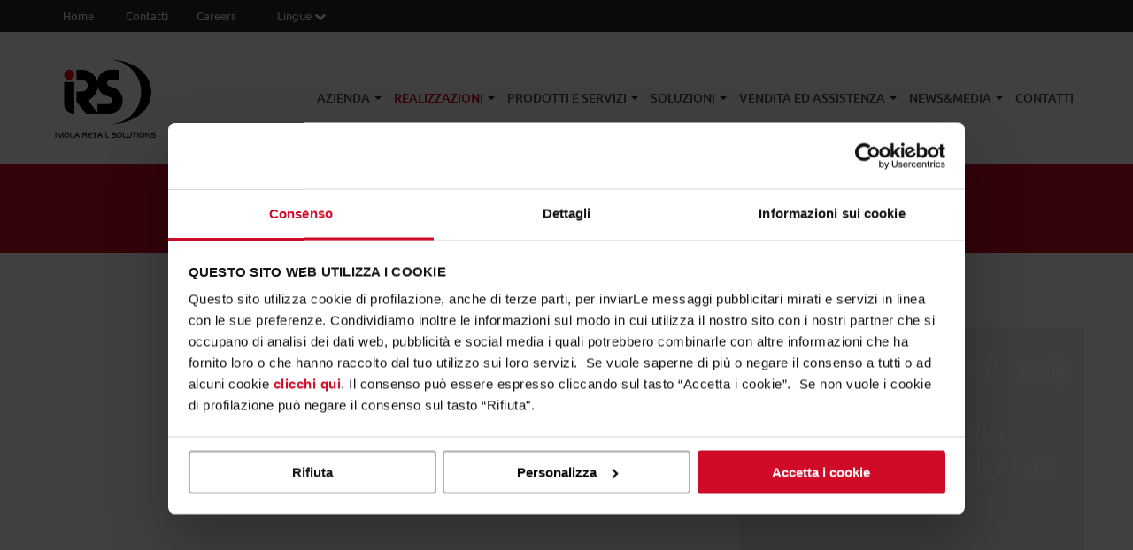

--- FILE ---
content_type: text/html; charset=utf-8
request_url: https://www.imolaretail.com/it/realizzazioni/grow-unit-installata-presso-la-serra-di-flora-tosc/
body_size: 9032
content:
  <!doctype html><html lang="it"><head><meta charset="utf-8"><meta http-equiv="x-ua-compatible" content="ie=edge"><meta name="viewport" content="width=device-width,initial-scale=1,user-scalable=no"><title>Realizzazioni - &quot;La Serra&quot; di Flora Toscana</title><meta name="description" content="Grazie alla Grow Unit di Cefla Shopfitting, è possibile acquistare microgreens freschi anche da FICO Eataly World. Scopri di più."> <link rel="icon" href="/favicon.ico" sizes="48x48"><link rel="icon" href="/favicon.svg" sizes="any" type="image/svg+xml"><meta name="rel_alternate_source" content="model"><link rel="alternate" hreflang="it" href="https://www.imolaretail.com/it/realizzazioni/grow-unit-installata-presso-la-serra-di-flora-tosc/">  <meta property="og:url" content="https://www.imolaretail.com/it/realizzazioni/grow-unit-installata-presso-la-serra-di-flora-tosc/"><meta property="og:site_name" content="www.imolaretail.com"><meta property="og:title" content="Realizzazioni - Arredamento Negozi e Supermercati"><meta property="og:description" content="Le realizzazioni di Imola Retail Solutions: punti vendita e soluzioni complete di arredamento per negozi, supermercati e ipermercati."><link rel="stylesheet" href="/static/vendor.css"><link rel="stylesheet" href="/static/main.css"> 
  <script id="Cookiebot" src="https://consent.cookiebot.com/uc.js" data-culture="it" data-cbid="22c3cdd1-d485-4fe5-a9a2-afe2381744c6" data-blockingmode="auto" type="text/javascript"></script><meta name="google-site-verification" content="EFHOvBJNn-pjpmnrglsANkPIzF6cPnhMQIbEC54c3A4"><script async src="https://www.googletagmanager.com/gtag/js?id=G-LM4HH52GET"></script><script>window.dataLayer = window.dataLayer || []; function gtag(){dataLayer.push(arguments);} gtag('js', new Date()); gtag('config', 'G-LM4HH52GET');</script> <script>(function(w,d,s,l,i){w[l]=w[l]||[];w[l].push({'gtm.start':
new Date().getTime(),event:'gtm.js'});var f=d.getElementsByTagName(s)[0],
j=d.createElement(s),dl=l!='dataLayer'?'&l='+l:'';j.async=true;j.src=
'https://www.googletagmanager.com/gtm.js?id='+i+dl;f.parentNode.insertBefore(j,f);
})(window,document,'script','dataLayer','GTM-KL44WZJ');</script><script>(function (i, s, o, g, r, a, m) {
        i['GoogleAnalyticsObject'] = r;
        i[r] = i[r] || function () {
                    (i[r].q = i[r].q || []).push(arguments)
                }, i[r].l = 1 * new Date();
        a = s.createElement(o),
                m = s.getElementsByTagName(o)[0];
        a.async = 1;
        a.src = g;
        m.parentNode.insertBefore(a, m)
    })(window, document, 'script', '//www.google-analytics.com/analytics.js', 'ga');

    ga('create', 'UA-36007803-1', 'auto');
    ga('require', 'linkid', 'linkid.js');
    ga('require', 'displayfeatures');
    ga('set', 'anonymizeIp', true);
    ga('send', 'pageview');

    var visitTookTime = false;
    var didScroll = false;
    var bounceSent = false;
    var sessionBounced = false;

    if (readCookie('bounced') == 'true') {
        sessionBounced = true;
    } else {
        createCookie('bounced', 'true');
    }

    setTimeout('timeElapsed()', 30000);

    window.addEventListener ?
            window.addEventListener('scroll', testScroll, false) :
            window.attachEvent('onScroll', testScroll);

    var scrollCount = 0;

    function testScroll() {
        ++scrollCount;
        if (scrollCount == 2) {
            didScroll = true;
        }
        sendNoBounce();
    }

    function timeElapsed() {
        visitTookTime = true;
        sendNoBounce();
    }

    function sendNoBounce() {
        if ((didScroll) && (visitTookTime) && !(bounceSent) && !(sessionBounced)) {
            bounceSent = true;
            ga('send', 'event', 'NoBounce', 'Event', 'Time spent and page scrolled');
        }
    }

    function createCookie(name, value, days) {
        var expires = "";
        if (days) {
            var date = new Date();
            date.setTime(date.getTime() + (days * 24 * 60 * 60 * 1000));
            expires = "; expires=" + date.toGMTString();
        }

        document.cookie = name + "=" + value + expires + "; path=/";
    }

    function readCookie(name) {
        var nameEQ = name + "=";
        var ca = document.cookie.split(';');
        for (var i = 0; i < ca.length; i++) {
            var c = ca[i];
            while (c.charAt(0) == ' ') c = c.substring(1, c.length);
            if (c.indexOf(nameEQ) == 0) return c.substring(nameEQ.length, c.length);
        }
        return null;
    }


    (function (a, e, c, f, g, b, d) {
        var h = {ak: "964885993", cl: "ji8VCJid11kQ6fuLzAM"};
        a[c] = a[c] || function () {
                    (a[c].q = a[c].q || []).push(arguments)
                };
        a[f] || (a[f] = h.ak);
        b = e.createElement(g);
        b.async = 1;
        b.src = "//www.gstatic.com/wcm/loader.js";
        d = e.getElementsByTagName(g)[0];
        d.parentNode.insertBefore(b, d);
        a._googWcmGet = function (b, d, e) {
            a[c](2, b, h, d, null, new Date, e)
        }
    })(window, document, "_googWcmImpl", "_googWcmAk", "script");</script><script type="text/javascript" src="//www.googleadservices.com/pagead/conversion_async.js"></script></head><body class="pl-case-history-page"><noscript><iframe src="https://www.googletagmanager.com/ns.html?id=GTM-KL44WZJ" height="0" width="0" style="display:none;visibility:hidden"></iframe></noscript><!--[if lt IE 9]><![endif]--> <div class="pl-header-mobile row collapse hide-for-large"><div class="small-9 columns"><a href="/" class="pl-logo-mobile"><img src="/static/core/images/interface/imola_retail_logo.jpg"> </a></div><div class="small-3 columns"><a class="pl-offcanvas pl-hamburger" data-toggle="offCanvas" href="#"><span class="pl-hamburger-icon"></span></a></div></div><div class="off-canvas-wrapper"><div class="off-canvas-wrapper-inner" data-off-canvas-wrapper><div class="off-canvas position-left" id="offCanvas" data-off-canvas><aside class="left-off-canvas-menu">  <ul class="vertical menu pl-mobile-menu" data-drilldown>  <li id="id_mobile_menu_12" class="child"><a href="/it/azienda/">Azienda</a> <ul id="id_mobile_sub_menu_12" class="vertical menu ">  <li id="id_mobile_menu_24" class="child"><a href="/it/azienda/chi-siamo/">Chi siamo</a> </li>  <li id="id_mobile_menu_32" class="child"><a href="/it/azienda/qualita-certificazioni/">Qualità & Certificazioni</a> </li>  <li id="id_mobile_menu_84" class="child"><a href="/it/azienda/dove-siamo/">Dove Siamo</a> </li> </ul></li>  <li id="id_mobile_menu_15" class="child active"><a href="/it/realizzazioni/">Realizzazioni</a> </li>  <li id="id_mobile_menu_13" class="child"><a href="/it/prodotti/">Prodotti e Servizi</a> <ul id="id_mobile_sub_menu_13" class="vertical menu ">    <li id="id_mobile_menu_link_1" class="child"><a href="/it/prodotti/scaffalature/">Scaffalature</a> </li>  <li id="id_mobile_menu_link_4" class="child"><a href="/it/prodotti/banchi-cassa/">Banchi cassa</a> </li>  <li id="id_mobile_menu_link_8" class="child"><a href="/it/servizi/integrazione/">Lighting</a> </li>  <li id="id_mobile_menu_link_14" class="child"><a href="/it/prodotti/sistemi-di-ingresso-e-uscita/">Sistemi di ingresso e uscita</a> </li>  <li id="id_mobile_menu_link_5" class="child"><a href="/it/prodotti/tech/">Retail Technology</a> </li>  <li id="id_mobile_menu_link_2" class="child"><a href="/it/servizi/retail-design/">Solution Design</a> </li>  <li id="id_mobile_menu_link_13" class="child"><a href="/it/azienda/branding-e-concept/">Branding e concept</a> </li>  <li id="id_mobile_menu_link_6" class="child"><a href="/it/prodotti/pop/scaffali-pop/">P.o.P</a> </li>                   </ul></li>  <li id="id_mobile_menu_80" class="child"><a href="/it/soluzioni/">Soluzioni</a> <ul id="id_mobile_sub_menu_80" class="vertical menu ">    <li id="id_mobile_menu_ds_types" class="child"><a href="">Tipologie Display Solutions</a> <ul id="id_mobile_sub_menu_ds_types" class="vertical menu ">  <li id="id_mobile_menu_ds_type_1" class="child"><a href="">Food</a> </li>  <li id="id_mobile_menu_ds_type_2" class="child"><a href="">Non Food</a> </li> </ul></li> </ul></li>  <li id="id_mobile_menu_56" class="child"><a href="/it/rete-vendita-assistenza/">Vendita ed Assistenza</a> <ul id="id_mobile_sub_menu_56" class="vertical menu ">  <li id="id_mobile_menu_16" class="child"><a href="/it/rete-vendita-assistenza/rete-vendita/">Rivenditori</a> </li>  <li id="id_mobile_menu_46" class="child"><a href="/it/rete-vendita-assistenza/centri-servizi-banchi-cassa/">Centri servizi banchi cassa</a> </li>  <li id="id_mobile_menu_43" class="child"><a href="/it/rete-vendita-assistenza/condizioni-di-vendita/">Condizioni di Vendita</a> </li>  <li id="id_mobile_menu_48" class="child"><a href="/it/rete-vendita-assistenza/contatti-service/">Servizio clienti</a> </li> </ul></li>  <li id="id_mobile_menu_17" class="child"><a href="/it/newsmedia/">News&Media</a> <ul id="id_mobile_sub_menu_17" class="vertical menu ">  <li id="id_mobile_menu_121" class="child"><a href="/it/newsmedia/approfondimenti/">Approfondimenti</a> </li>  <li id="id_mobile_menu_18" class="child"><a href="/it/newsmedia/news/">News</a> </li>  <li id="id_mobile_menu_19" class="child"><a href="/it/newsmedia/video/">Video</a> </li> </ul></li>  <li id="id_mobile_menu_20" class="child"><a href="/it/contatti/">Contatti</a> </li>  <li><a href="/it/careers/" class="">Careers</a></li><li><a href="/it/contatti/" class="">Contatti</a></li><li class="has-dropdown child sibling is-drilldown-submenu-parent pl-mobile-languages"><a>     Lingue</a><ul><li><a href="/it/" class=" selected">Italiano</a></li><li><a href="/en/" class="">Inglese</a></li><li><a href="/fr/" class="">Francese</a></li><li><a href="/de/" class="">Tedesco</a></li><li><a href="/es/" class="">Spagnolo</a></li><li><a href="/ru/" class="">Russo</a></li></ul></li></ul>  </aside></div><div class="off-canvas-content" data-off-canvas-content><header data-sticky-container class="show-for-large">  <div><div class="pl-top-menu"><div class="row"><div class="large-12 columns text-left"><ul class="menu"><li><a href="/it/" class="">Home</a></li>  <li><a href="/it/contatti/" class="">Contatti</a></li><li><a href="/it/careers/" class="">Careers</a></li><li>   <div id="pl-lang-holder" class="languages-w">   <a class="language-trigger">Lingue <i class="fa fa-chevron-down"></i><i class="im im-angle-down"></i></a><div class="pl-languages-list closed" id="langs-dropdown"><ul class="menu horizontal"><li class="lang-item"><a href="/it/" class=" active">Italian</a></li><li class="lang-item"><a href="/en/" class="">English</a></li><li class="lang-item"><a href="/fr/" class="">French</a></li><li class="lang-item"><a href="/es/" class="">Spanish</a></li></ul></div></div></li></ul></div></div></div>          <div class="grid-container pl-header"><div class="grid-x grid-margin-x align-middle"><div class="large-2 cell"><a href="/" class="pl-logo"><img width="128" height="100" class="pl-logo-img" src="/static/core/images/interface/imola_retail_logo.jpg"> </a></div><div class="large-10 cell">  <nav class="pl-main-menu"> <ul class="dropdown menu" data-dropdown-menu data-close-on-click-inside> <li class="has-dropdown child sibling"><a href="/it/azienda/">Azienda</a>   <ul class="dropdown is-dropdown-submenu" data-child="&lt;Navigation Node: Azienda&gt;"> <li class=" child"><a href="/it/azienda/chi-siamo/">Chi siamo</a> </li><li class=" child"><a href="/it/azienda/qualita-certificazioni/">Qualità &amp; Certificazioni</a> </li><li class=" child"><a href="/it/azienda/dove-siamo/">Dove Siamo</a> </li></ul>  </li><li class="has-dropdown child selected active ancestor"><a href="/it/realizzazioni/">Realizzazioni</a>    <ul class="dropdown pl-megamenu pl-megamenu-casehistory is-dropdown-submenu animated fadeIn level-0 active ancestor"> <li><div class="pl-megamenu-inner"><div class="grid-x"><form class="pl-cases-form" action="/it/realizzazioni/" method="post"><input type="hidden" name="csrfmiddlewaretoken" value="Rod7C8wC2RCELeBP2eSJV6dWhYcnKhO4h3Y91tLWr8isP4XtPDCr0KpfnmIplClV"> <input class="pl-hidden-category" type="hidden" name="pl-category" value=""></form><div class="large-auto cell"><div class="pl-mega-item"><a href="#" class="pl-case-category-link" data-value="3"><img src="/media/filer_public/ca/5e/ca5e068a-4637-4b6e-b30b-859f4eac3d38/ortofrutta_2_1_1.png" alt="Food"><h3>Food</h3></a></div></div><div class="large-auto cell"><div class="pl-mega-item"><a href="#" class="pl-case-category-link" data-value="5"><img src="/media/filer_public/78/04/7804e3ae-1ea6-4401-a241-41d71cac9891/peter_megamenu.jpg" alt="Ho.Re.Ca"><h3>Ho.Re.Ca</h3></a></div></div><div class="large-auto cell"><div class="pl-mega-item"><a href="#" class="pl-case-category-link" data-value="1"><img src="/media/filer_public/81/3e/813e6c5e-6805-47b6-8872-e61d3b2023c0/31.jpg" alt="Non Food"><h3>Non Food</h3></a></div></div></div><div class="row"><div class="large-12 columns"><div class="pl-all-row"><a href="/it/realizzazioni/">Vedi tutti</a></div></div></div></div></li></ul>     </li><li class="has-dropdown child sibling"><a href="/it/prodotti/">Prodotti e Servizi</a>    <ul class="dropdown pl-megamenu pl-megamenu-products is-dropdown-submenu animated fadeIn level-0  "> <li><div class="pl-megamenu-inner pl-products-tabs"><div class="row">  <div class="large-12 columns"><h2>Scopri i nostri prodotti e seleziona quello che cerchi</h2></div><div class="large-5 columns"><ul class="menu vertical">   <li><a href="/it/prodotti/scaffalature/" data-panel="#panel2" class="panel-trigger is-active"><h3>Scaffalature</h3></a></li>  <li><a href="/it/prodotti/banchi-cassa/" data-panel="#panel3" class="panel-trigger "><h3>Banchi cassa</h3></a></li>  <li><a href="/it/servizi/integrazione/" data-panel="#panel4" class="panel-trigger "><h3>Lighting</h3></a></li>  <li><a href="/it/prodotti/sistemi-di-ingresso-e-uscita/" data-panel="#panel5" class="panel-trigger "><h3>Sistemi di ingresso e uscita</h3></a></li>  <li><a href="/it/prodotti/tech/" data-panel="#panel6" class="panel-trigger "><h3>Retail Technology</h3></a></li>  <li><a href="/it/servizi/retail-design/" data-panel="#panel7" class="panel-trigger "><h3>Solution Design</h3></a></li>  <li><a href="/it/azienda/branding-e-concept/" data-panel="#panel8" class="panel-trigger "><h3>Branding e concept</h3></a></li>  <li><a href="/it/prodotti/pop/scaffali-pop/" data-panel="#panel9" class="panel-trigger "><h3>P.o.P</h3></a></li>                   </ul></div><div class="large-7 columns"><div class="tabs-content">   <div class="tabs-panel is-active" id="panel2"><div class="pl-mega-block"><div class="row"><div class="large-12 columns"><h3>Scaffalature</h3><a href="/it/prodotti/scaffalature/"> <img src="/media/filer_public_thumbnails/filer_public/d7/6e/d76e8b0f-e89f-4cf6-836e-cdb2d0f73665/agosto.jpg__300x180_q70_crop_subsampling-2.jpg" alt="Scaffalature"> </a><a class="more" href="/it/prodotti/scaffalature/">Scopri di più</a></div>  </div>     </div></div>  <div class="tabs-panel " id="panel3"><div class="pl-mega-block"><div class="row"><div class="large-12 columns"><h3>Banchi cassa</h3><a href="/it/prodotti/banchi-cassa/"> <img src="/media/filer_public_thumbnails/filer_public/d1/33/d1337751-8348-442f-a5f9-9aa0d081fb69/menu_banchi_cassa_1.jpg__300x180_q70_crop_subsampling-2.jpg" alt="Banchi cassa"> </a><a class="more" href="/it/prodotti/banchi-cassa/">Scopri di più</a></div>  </div>     </div></div>  <div class="tabs-panel " id="panel4"><div class="pl-mega-block"><div class="row"><div class="large-12 columns"><h3>Lighting</h3><a href="/it/servizi/integrazione/"> <img src="/media/filer_public_thumbnails/filer_public/9c/24/9c24dc07-0bde-4e38-8893-822cbd50411f/icona_lighting_2.jpg__300x180_q70_crop_subsampling-2.jpg" alt="Lighting"> </a><a class="more" href="/it/servizi/integrazione/">Scopri di più</a></div>  </div>     </div></div>  <div class="tabs-panel " id="panel5"><div class="pl-mega-block"><div class="row"><div class="large-12 columns"><h3>Sistemi di ingresso e uscita</h3><a href="/it/prodotti/sistemi-di-ingresso-e-uscita/"> <img src="/media/filer_public_thumbnails/filer_public/50/10/5010c7d0-2341-45b1-b7a7-bc7a62bbe62a/cancelletti_supermarket.jpg__300x180_q70_crop_subsampling-2.jpg" alt="Sistemi di ingresso e uscita"> </a><a class="more" href="/it/prodotti/sistemi-di-ingresso-e-uscita/">Scopri di più</a></div>  </div>     </div></div>  <div class="tabs-panel " id="panel6"><div class="pl-mega-block"><div class="row"><div class="large-12 columns"><h3>Retail Technology</h3><a href="/it/prodotti/tech/"> <img src="/media/filer_public_thumbnails/filer_public/7e/c1/7ec14fa7-28e3-48cf-bea3-d3f4bae30e06/mainimage.png__300x180_q70_crop_subsampling-2.png" alt="Retail Technology"> </a><a class="more" href="/it/prodotti/tech/">Scopri di più</a></div>  </div>     </div></div>  <div class="tabs-panel " id="panel7"><div class="pl-mega-block"><div class="row"><div class="large-12 columns"><h3>Solution Design</h3><a href="/it/servizi/retail-design/"> <img src="/media/filer_public_thumbnails/filer_public/4b/30/4b304e90-0bb0-40be-86f1-2cba5efcbd3e/retail_design_icona.jpg__300x180_q70_crop_subsampling-2.jpg" alt="Solution Design"> </a><a class="more" href="/it/servizi/retail-design/">Scopri di più</a></div>  </div>     </div></div>  <div class="tabs-panel " id="panel8"><div class="pl-mega-block"><div class="row"><div class="large-12 columns"><h3>Branding e concept</h3><a href="/it/azienda/branding-e-concept/"> <img src="/media/filer_public_thumbnails/filer_public/a7/b9/a7b937fd-b9ac-4f3e-987f-ceb7a0d436b4/branding.jpg__300x180_q70_crop_subsampling-2.jpg" alt="Branding e concept"> </a><a class="more" href="/it/azienda/branding-e-concept/">Scopri di più</a></div>  </div>     </div></div>  <div class="tabs-panel " id="panel9"><div class="pl-mega-block"><div class="row"><div class="large-12 columns"><h3>P.o.P</h3><a href="/it/prodotti/pop/scaffali-pop/"> <img src="/media/filer_public_thumbnails/filer_public/fd/1d/fd1d3321-a3db-4ae8-8074-8df9f09ce601/pop.jpg__300x180_q70_crop_subsampling-2.jpg" alt="P.o.P"> </a><a class="more" href="/it/prodotti/pop/scaffali-pop/">Scopri di più</a></div>  </div>     </div></div>                   </div></div>  </div></div></li>                                                                     </ul>                                     </li><li class="has-dropdown child sibling"><a href="/it/soluzioni/">Soluzioni</a>    <ul class="dropdown pl-megamenu pl-megamenu-ds is-dropdown-submenu animated fadeIn level-0  "> <li><div class="pl-megamenu-inner"><div class="row"><form class="pl-ds-form" action="/it/soluzioni/" method="post"><input type="hidden" name="csrfmiddlewaretoken" value="Rod7C8wC2RCELeBP2eSJV6dWhYcnKhO4h3Y91tLWr8isP4XtPDCr0KpfnmIplClV"> <input class="pl-hidden-category" type="hidden" name="pl-category" value=""></form> <div class="large-4 columns"><div class="pl-mega-item"><a href="#" class="pl-ds-category-link" data-value="1"><img src="/media/filer_public/b8/5c/b85c6e7e-5f30-46f8-9c34-1349bda9f4cd/immagine_food.jpg" alt="Food"><h3>Food</h3></a></div></div> <div class="large-4 columns"><div class="pl-mega-item"><a href="/it/soluzioni/horeca/" class=""><img src="/static/display_solutions/images/megamenu_horeca.jpg" alt="Horeca"><h3>Horeca</h3></a></div></div><div class="large-4 columns"><div class="pl-mega-item"><a href="#" class="pl-ds-category-link" data-value="2"><img src="/media/filer_public/2b/7e/2b7e8375-7f39-4fb5-9fd3-fa09b2564b80/immagine_non_food_megam.jpg" alt="Non Food"><h3>Non Food</h3></a></div></div></div><div class="row"><div class="large-12 columns"><div class="pl-all-row"><a href="/it/soluzioni/">Vedi tutti</a></div></div></div></div></li></ul>     </li><li class="has-dropdown child sibling"><a href="/it/rete-vendita-assistenza/">Vendita ed Assistenza</a>   <ul class="dropdown is-dropdown-submenu" data-child="&lt;Navigation Node: Vendita ed Assistenza&gt;"> <li class=" child"><a href="/it/rete-vendita-assistenza/rete-vendita/">Rivenditori</a> </li><li class=" child"><a href="/it/rete-vendita-assistenza/centri-servizi-banchi-cassa/">Centri servizi banchi cassa</a> </li><li class=" child"><a href="/it/rete-vendita-assistenza/condizioni-di-vendita/">Condizioni di Vendita</a> </li><li class=" child"><a href="/it/rete-vendita-assistenza/contatti-service/">Servizio clienti</a> </li></ul>  </li><li class="has-dropdown child sibling"><a href="/it/newsmedia/">News&amp;Media</a>   <ul class="dropdown is-dropdown-submenu" data-child="&lt;Navigation Node: News&amp;Media&gt;"> <li class=" child"><a href="/it/newsmedia/approfondimenti/">Approfondimenti</a> </li><li class=" child"><a href="/it/newsmedia/news/">News</a> </li><li class=" child"><a href="/it/newsmedia/video/">Video</a> </li></ul>  </li><li class=" child sibling"><a href="/it/contatti/">Contatti</a> </li></ul>  </nav></div></div></div></div></header><section class="pl-body ">    <div class="pl-breadcrumbs-wrapper show-for-medium animated fadeIn" ><div class="row"><div class="large-12 columns"><nav class="breadcrumbs-nav" aria-label="You are here:" role="navigation"><ul class="breadcrumbs">    </ul></nav></div></div></div>  <div id="pl-maincontent"><div class="pl-case-detail"><article class="pl-case-block"><div class="pl-fx" data-fx=""><div class="row"><div class="small-12 columns"><div class="pl-project-maininfo"><div class="row collapse pl-fx" data-fx-children='{"s": "pl-action", "a": "fadeIn"}'><div class="large-8 columns pl-img-column pl-eq-banner" style="background: url('/media/filer_public/bb/d5/bbd5fdaf-c373-4a1b-94bc-74c2c62aa625/grow_unit_fico_image.jpg') 50% 50% no-repeat; background-size: cover"><img src="/media/filer_public/bb/d5/bbd5fdaf-c373-4a1b-94bc-74c2c62aa625/grow_unit_fico_image.jpg" alt="None"></div><div class="large-4 columns pl-dark-column pl-eq-banner"><div class="pl-project-info"><div class="row"><div class="large-12 columns text-right pl-social-light-theme"><div class="pl-social-share"><ul class="pl-share-list"><li><a href="https://www.facebook.com/sharer/sharer.php?u=https://www.imolaretail.com/it/realizzazioni/grow-unit-installata-presso-la-serra-di-flora-tosc/" target="_blank" ><i class="fa fa-facebook"></i></a></li><li><a href="https://twitter.com/home?status=https://www.imolaretail.com/it/realizzazioni/grow-unit-installata-presso-la-serra-di-flora-tosc/" target="_blank" ><i class="fa fa-twitter"></i></a></li><li><a href="https://www.linkedin.com/shareArticle?mini=true&url=www.google.it&title=&summary=&source=" target="_blank" ><i class="fa fa-linkedin"></i></a></li></ul></div></div><div class="large-12 columns"><h1>Grow Unit | Installata presso "La Serra" di Flora Toscana</h1><div class="pl-dark-desc"><p>Grow Unit | I microgreens crescono anche da FICO.</p> </div></div><div class="large-12 columns pl-actions"><div class="row"> <div class="large-12 columns"><div class="pl-contact"><a class="pl-action" href="/it/contatti/" data-track='{"c": "Azioni Scheda Realizzazioni", "a": "Contattaci it", "l": "Grow Unit | Installata presso &quot;La Serra&quot; di Flora Toscana"}'><span>Contattaci</span><i class="fa fa-info fa-fw" aria-hidden="true"></i></a></div></div><div class="large-12 columns end"><div class="pl-dealer"><a class="pl-action" href="/it/rete-vendita-assistenza/rete-vendita/" data-track='{"c": "Azioni Scheda Realizzazioni", "a": "Trova un rivenditore it", "l": "Grow Unit | Installata presso &quot;La Serra&quot; di Flora Toscana"}'><span>Trova un rivenditore</span><i class="fa fa-user fa-fw" aria-hidden="true"></i></a></div></div></div></div></div></div></div></div></div></div></div></div><div class="pl-border-bottom pl-mobile-noborder"><div class="row"><div class="large-12 medium-12 columns pl-bottom-info"><div class="row pl-fx"><div class="large-12 columns"><div class="pl-text"><p>Grazie alla <strong><a href="https://www.ceflashopfitting.com/it/prodotti/grow-unit/grow-unit/" target="_blank">Grow Unit</a></strong> di Cefla Shopfitting &egrave; possibile acquistare micro-ortaggi freschi anche da <strong>FICO Eataly World</strong>, i cui impianti sono stati realizzati da <a href="https://www.ceflaplantsolutions.com/it/cefla-firma-gli-impianti-di-fico/" target="_blank">Cefla Impianti</a>, presso il punto vendita &ldquo;La Serra&rdquo; di Flora Toscana.</p>

<p>&rdquo;Far crescere i microgreens qui a Fico all&rsquo;interno dell&rsquo;innovativa vetrina di Cefla ci consente di favorire la logistica dei preseminati e la gestione all&rsquo;interno del punto vendita, permettendoci di offrire ai clienti e ai ristoranti del parco agroalimentare un prodotto cresciuto a<strong> cm 0</strong>, <strong>naturale</strong>, freschissimo e <strong>ricco di nutrienti</strong>&rdquo; spiega Carlo Carcangiu, responsabile del punto vendita &ldquo;La Serra&rdquo;.</p>

<p>La Grow Unit &egrave; anche un utile strumento per veicolare il messaggio formativo e sociale alla base stessa del parco agroalimentare. Nell&rsquo;arena di Fico si &egrave; svolto il primo workshop con show cooking dedicato ai microgreens, organizzato da Flora Toscana, con lo scopo di fare cultura sulle loro propriet&agrave; e utilizzi in cucina.</p></div></div><div class="large-12 columns"><form class="pl-application-form" action="/it/realizzazioni/" method="post"><input type="hidden" name="csrfmiddlewaretoken" value="Rod7C8wC2RCELeBP2eSJV6dWhYcnKhO4h3Y91tLWr8isP4XtPDCr0KpfnmIplClV"> <input class="pl-hidden-application" type="hidden" name="pl-application" value=""><ul class="pl-applications-list"></ul></form></div></div></div><div class="large-12 columns pl-fx"><br><div class="pl-secondary-gallery"><div class="pl-item"><a href="/media/filer_public/d4/aa/d4aa3e08-eb8c-4cad-a4e2-ce8363778e6d/grow_unit_fico_1.jpg" data-rel="lightcase:product_gallery"> <img src="/media/filer_public_thumbnails/filer_public/d4/aa/d4aa3e08-eb8c-4cad-a4e2-ce8363778e6d/grow_unit_fico_1.jpg__350x280_q70_crop_subsampling-2.jpg" alt=""></a></div><div class="pl-item"><a href="/media/filer_public/b7/e4/b7e45fce-870a-4a52-8228-f962627c53ac/grow_unit_fico_2.jpg" data-rel="lightcase:product_gallery"> <img src="/media/filer_public_thumbnails/filer_public/b7/e4/b7e45fce-870a-4a52-8228-f962627c53ac/grow_unit_fico_2.jpg__350x280_q70_crop_subsampling-2.jpg" alt=""></a></div><div class="pl-item"><a href="/media/filer_public/d7/fa/d7fa13b8-cccb-478f-98ea-d5a05090c0f3/grow_unit_fico_6.jpg" data-rel="lightcase:product_gallery"> <img src="/media/filer_public_thumbnails/filer_public/d7/fa/d7fa13b8-cccb-478f-98ea-d5a05090c0f3/grow_unit_fico_6.jpg__350x280_q70_crop_subsampling-2.jpg" alt=""></a></div><div class="pl-item"><a href="/media/filer_public/04/2f/042f5544-6e93-42ae-b4df-5362d9047372/grow_unit_fico_4.jpg" data-rel="lightcase:product_gallery"> <img src="/media/filer_public_thumbnails/filer_public/04/2f/042f5544-6e93-42ae-b4df-5362d9047372/grow_unit_fico_4.jpg__350x280_q70_crop_subsampling-2.jpg" alt=""></a></div><div class="pl-item"><a href="/media/filer_public/ae/86/ae86ece4-39ef-4459-9dcf-75247d0f784d/grow_unit_fico_5.jpg" data-rel="lightcase:product_gallery"> <img src="/media/filer_public_thumbnails/filer_public/ae/86/ae86ece4-39ef-4459-9dcf-75247d0f784d/grow_unit_fico_5.jpg__350x280_q70_crop_subsampling-2.jpg" alt=""></a></div></div></div><div class="large-12 medium-12 columns pl-bottom-info"><div class="row"> </div></div></div></div></article></div></div></section><footer> <div class="pl-footer pl-border-top"><div class="grid-container"><div class="grid-x grid-margin-x align-middle"><div class="large-4 medium-8 cell"><div class="pl-logo-footer-wrapper"><div class="pl-logo-footer"><h4 class="pl-logo-text">Imola Retail Solutions S.r.l.</h4></div></div><div class="pl-footer-info"><p class="pl-address">Via Selice prov.le 23/a - 40026 Imola (BO) - Italy</p><a href="https://imolaretail.btoolkit.it/#/" target="_blank" class="privatearea-button footer-btn">Area Riservata</a> <a href="https://itab.com/" target="_blank" class="itab-button footer-btn"><span class="pre-img">Part of</span> <img src="/static/core/images/interface/logo_itab_footer.png"> <span class="post-img">itab.com</span></a></div></div><div class="large-8 cell hide-for-medium-only hide-for-small-only" style="padding-top: 28px"><div class="grid-x top-links"><div class="cell medium-6"><ul class="menu menu-link" style=""><li><h3>Link</h3></li><li><a href="/it/newsletter/">Newsletter</a></li><li><a href="/it/rete-vendita-assistenza/rete-vendita/">Network</a></li><li><a href="/it/prodotti/">Prodotti</a></li><li><a href="/it/realizzazioni/">Realizzazioni</a></li></ul></div><div class="cell medium-6"><div class="pl-footer-social"></div></div></div><div><p>Imola Retail Solutions. Progettiamo il vostro futuro.</p><p>I nostri prodotti sono pensati per esaltare ogni aspetto della “shopping experience” attraverso funzionalità, ergonomia, visual merchandising e tecnologia del design industriale. Realizziamo produzioni in serie, gamme ampie e modulabili per l’arredo destinato alla distribuzione moderna: dalle scaffalature, ai display, ai banchi cassa, all’illuminazione degli espositori fino ai P.o.P.</p><p>Le nostre sono soluzioni di Retail Design complete: layout personalizzati, puntualità nelle consegne, montaggio veloce e affidabilità, garantita da una valida assistenza post-vendita. Da sempre puntiamo a far funzionare ogni spazio al massimo.</p><p class="text-right"><a class="pl-contact-btn" href="/it/contatti/">Contattaci per maggiori informazioni</a></p></div></div></div></div></div><div class="pl-copyright"><div class="row"><div class="large-12 columns"><p>Imola Retail Solutions srl – Società soggetta a direzione e coordinamento di ITAB Shop Concept AB Codice Fiscale e Partita Iva 03906651207 <a class="pl-footer-terms" href="/it/privacy/">Privacy</a> | <a class="pl-footer-terms" href="/it/cookie-policy/">Cookie</a> |   <a class="pl-footer-terms" href="javascript:Cookiebot.renew()"> Rivedi le tue scelte sui cookie  </a></p></div></div></div></footer></div></div></div><script type="text/javascript">/* <![CDATA[ */
    goog_snippet_vars = function () {
        var w = window;
        w.google_conversion_id = 964885993;
        w.google_conversion_label = "K1LqCJme8loQ6fuLzAM";
        w.google_remarketing_only = false;
    }
    // DO NOT CHANGE THE CODE BELOW.
    goog_report_conversion = function (url) {
        goog_snippet_vars();
        window.google_conversion_format = "3";
        window.google_is_call = true;
        var opt = new Object();
        opt.onload_callback = function () {
            if (typeof(url) != 'undefined') {
                window.location = url;
            }
        }
        var conv_handler = window['google_trackConversion'];
        if (typeof(conv_handler) == 'function') {
            conv_handler(opt);
        }
    }
    /* ]]> */</script><script src="/static/vendor.js"></script><script src="/static/core/js/scenecreator.js"></script><script type="text/javascript">currentLanguage = 'it';</script><script src="/static/core/js/main.js"></script><script type="text/javascript">$(function () {
            var $megaform = $('.pl-cases-form');
            var $megalinks = $('.pl-case-category-link');
            $megalinks.on('click', function(e){
                e.preventDefault();
                $megaform.find('.pl-hidden-category').val($(this).data('value'));
                $megaform.submit();
            });
        });</script>
<script type="text/javascript">$(function () {
            var $megaform = $('.pl-ds-form');
            var $megalinks = $('.pl-ds-category-link');
            $megalinks.on('click', function(e){
                e.preventDefault();
                $megaform.find('.pl-hidden-category').val($(this).data('value'));
                $megaform.submit();
            });
        });</script>
 <script type="text/javascript">$(function () {
            var slider = $('.pl-case-slider');
            if (slider.length) {
                slider.slick({
                    dots: true,
                    arrows: false
                });
            }

            var secondary_gallery = $('.pl-secondary-gallery');
            if (secondary_gallery.length) {
                secondary_gallery.slick({
                    dots: false,
                    arrows: true,
                    infinite: false,
                    slidesToShow: 5,
                    slidesToScroll: 1,
                    responsive: [
                        {
                          breakpoint: 768,
                          settings: {
                            slidesToShow: 3
                          }
                        },
                        {
                          breakpoint: 480,
                          settings: {
                            slidesToShow: 1
                          }
                        }
                      ]
                });

        		$('a[data-rel^=lightcase]').lightcase();
            }

            var products_slider = $('.pl-used-product-slider');
            if (products_slider.length) {
                products_slider.slick({
                    dots: true,
                    arrows: false,
                    infinite: false,
                    fade: true,
                    slidesToShow: 1,
                    slidesToScroll: 1
                });

            }


            $('.pl-eq-banner').matchHeight();
            $('.pl-eq-rel').matchHeight();

            $('.pl-fx').scenesCreator({

                duration: 1100
            });

            //Managing Application form
            var $applicationform = $('.pl-application-form');
            var $megalinks = $('.pl-application-link');
            $megalinks.on('click', function(e){
                e.preventDefault();
                console.log('mega link clicked!!');
                $applicationform.find('.pl-hidden-application').val($(this).data('value'));
                $applicationform.submit();
            });

        });</script><script type="text/javascript">_linkedin_partner_id = "492705";
window._linkedin_data_partner_ids = window._linkedin_data_partner_ids || [];
window._linkedin_data_partner_ids.push(_linkedin_partner_id);</script><script type="text/javascript">(function(){var s = document.getElementsByTagName("script")[0];
var b = document.createElement("script");
b.type = "text/javascript";b.async = true;
b.src = "https://snap.licdn.com/li.lms-analytics/insight.min.js";
s.parentNode.insertBefore(b, s);})();</script><noscript><img height="1" width="1" style="display:none" alt="" src="https://dc.ads.linkedin.com/collect/?pid=492705&fmt=gif"></noscript><script type="text/javascript">//<![CDATA[
!function(e,t,n,a,k,c,o){c=t.createElement(n),o=t.getElementsByTagName(n)[0],c.async=1,c.src=a,c.setAttribute("rel",k),o.parentNode.insertBefore(c,o)}(window,document,"script","https://log.leadgenerationsoftware.it/log.js","DA-000274");
//]]></script><noscript><p></p></noscript></body></html>

--- FILE ---
content_type: text/css
request_url: https://www.imolaretail.com/static/main.css
body_size: 35181
content:
@charset "UTF-8";

/*!
 *  Font Awesome 4.7.0 by @davegandy - http://fontawesome.io - @fontawesome
 *  License - http://fontawesome.io/license (Font: SIL OFL 1.1, CSS: MIT License)
 */

/*!
 *  Font Awesome 4.7.0 by @davegandy - http://fontawesome.io - @fontawesome
 *  License - http://fontawesome.io/license (Font: SIL OFL 1.1, CSS: MIT License)
 */.pl-category-list .pl-category-box{width:100%;padding:0 10px;box-sizing:border-box;border-right:none;float:left}.pl-category-list .pl-category-box .pl-category-img{text-align:center}.pl-category-list .pl-category-box .pl-category-img img{transition-property:transform;transition-duration:.3s;transition-timing-function:linear}.pl-category-list .pl-category-box h3{text-align:center;font-size:18px;line-height:20px;text-transform:uppercase;margin-top:25px;margin-bottom:15px}.pl-category-list .pl-category-box:hover img{transform:scale(1.1)}@media print,screen and (min-width:40em){.pl-category-list .pl-category-box{width:33.31%;border-right:1px solid #a9a9a9}.pl-category-list .pl-category-box h3{margin-top:0;font-size:16px;line-height:17px}.pl-category-list .pl-category-box:last-child{border-right:none}}@media print,screen and (min-width:64em){.pl-category-list .pl-category-box{width:20%;border-right:1px solid #a9a9a9}.pl-category-list .pl-category-box h3{margin-top:0;font-size:12px;line-height:15px}}.pl-processes-list .pl-process-link{background-color:#cf0b27;display:inline-block;margin:0 5px 5px 0;transition-property:background-color;transition-duration:.3s;transition-timing-function:linear}.pl-processes-list .pl-process-link a{display:inline-block;padding:8px 14px;color:#fff!important;transition-property:color;transition-duration:.3s;transition-timing-function:linear}.pl-processes-list .pl-process-link:hover{background-color:#f31a39}.pl-processes-list .pl-process-link:hover a{color:#434343!important}.pl-latest-news-wrapper{padding:30px 0}.pl-latest-news-wrapper h3{font-size:20px;text-align:center;margin-bottom:15px}.pl-latest-news-wrapper h3.pl-title{font-size:26px}.pl-latest-news-wrapper .slide{padding:0 20px;text-align:center}.pl-latest-news-wrapper .slide .pl-img{margin-bottom:15px}.pl-latest-news-wrapper .slide .pl-img img{margin:0 auto}.pl-latest-news-wrapper .slide .pl-date{color:#6b6b6b}.teaser-restyle{position:relative;margin-bottom:15px}.teaser-restyle .image-wrapper{overflow:hidden;border-radius:7px}.teaser-restyle img{width:100%}.teaser-restyle .text-wrapper{position:absolute;bottom:15px;left:15px}@media print,screen and (min-width:64em){.teaser-restyle .text-wrapper{bottom:25px;left:25px}}.teaser-restyle .text-wrapper h2{color:#fff;font-weight:700;font-size:24px;line-height:26px;margin-bottom:4px}@media print,screen and (min-width:40em){.teaser-restyle .text-wrapper h2{font-size:26px;line-height:28px;margin-bottom:8px}}@media print,screen and (min-width:64em){.teaser-restyle .text-wrapper h2{font-size:34px;line-height:38px}}.teaser-restyle .text-wrapper .descr p{margin-bottom:0!important;color:#fff}

/*!
 *  Font Awesome 4.7.0 by @davegandy - http://fontawesome.io - @fontawesome
 *  License - http://fontawesome.io/license (Font: SIL OFL 1.1, CSS: MIT License)
 */.landing-boxes{background-color:#fefefe}.landing-boxes__box{display:-ms-flexbox;display:flex;-ms-flex-direction:column;flex-direction:column}.landing-boxes .image-w{position:relative;z-index:10;margin-bottom:20px}.landing-boxes .image-w .play-icon{position:absolute;top:50%;left:50%;transform:translate(-50%,-50%);font-size:25px;color:#fefefe;padding:15px;border:10px solid #fefefe;border-radius:100%;z-index:12;transition-property:all;transition-duration:.2s;transition-timing-function:linear;transition-delay:0ms}.landing-boxes .image-w:hover .play-icon{font-size:35px}.landing-boxes .text-w{-ms-flex-positive:1;flex-grow:1;padding:0 20px}.landing-boxes .text-w h3{font-size:1.5rem;font-weight:500;margin-bottom:18px}.landing-boxes .text-w .description{font-weight:400;line-height:1.3em}.landing-boxes--video .text-w{padding:0 30px}.landing-boxes--video-gallery{padding:20px 0}.landing-boxes--video-gallery .slick-slider{width:90%;margin:0 auto}.landing-boxes .cta-w{display:inline-block;padding:0 20px;margin-bottom:1.5rem}.landing-cta{background-color:#fefefe;padding:20px;text-align:center}.landing-cta a.btn{margin:0 15px 10px}@media print,screen and (min-width:40em){.landing-cta a.btn{margin-bottom:0}}.landing-cta .cta-block{display:block;margin-bottom:20px}@media print,screen and (min-width:40em){.landing-cta .cta-block{margin-bottom:0}}.landing-cta .cta-w{-ms-flex-direction:row;flex-direction:row;-ms-flex-pack:center;justify-content:center;-ms-flex-align:center;align-items:center;color:#333}.landing-cta .cta-w,.landing-cta .cta-w>*{display:-ms-flexbox;display:flex}.landing-cta .cta-w .fa-check-circle{font-size:1.5rem;color:#333}.landing-cta .cta-w span{text-align:left;padding-left:7px}.landing-cta .cta-w:focus,.landing-cta .cta-w:hover{color:#333}@media print,screen and (min-width:40em){.landing-cta{display:-ms-flexbox;display:flex;-ms-flex-direction:row;flex-direction:row;-ms-flex-pack:center;justify-content:center;-ms-flex-align:center;align-items:center}}.landing-cta-text{padding-top:10px;padding-bottom:20px;background-color:#fefefe}.landing-cta-text .cell{text-align:center}.landing-cta-text .title-hr{width:80px;margin:20px auto}.image-gallery{padding-top:15px;padding-bottom:20px;background-color:#fefefe}.image-gallery .image-gallery-title{margin-bottom:15px}.image-gallery .image-gallery-title span{display:inline-block;font-weight:500;padding-left:6px;padding-right:6px;background-color:#cf0b27;border-radius:20px;color:#fefefe;line-height:1.1em}.image-gallery .slides{margin:0 auto;width:78%}@media print,screen and (min-width:40em){.image-gallery .slides{width:88%}}@media print,screen and (min-width:64em){.image-gallery .slides{width:90%}}.image-gallery .slide{padding:0 10px}.image-gallery .slider-button{position:absolute;background-color:transparent}.image-gallery .slider-button i{font-size:32px;color:#cf0b27}.image-gallery .slider-button.slick-disabled i{color:#e2dfda}.image-gallery .slider-prev{top:50%;margin-top:-17px;left:-35px}.image-gallery .slider-next{top:50%;margin-top:-17px;right:-35px}.carousel--home .slide{border-radius:5px;overflow:hidden}.carousel--home .slide .slide-img{transition:transform .3s ease-out}.carousel--home .slide .slide-img:hover{transform:scale(1.1)}.carousel--home .slide-txt{position:absolute!important;top:inherit!important;transform:none!important;bottom:20px!important;left:20px!important;background-color:transparent!important;padding:0!important}@media print,screen and (min-width:40em){.carousel--home .slide-txt{bottom:30px!important;left:30px!important}}.carousel--home .slide-txt .text-wrapper h2{color:#fff!important;font-weight:700!important;font-size:26px!important;line-height:28px!important;margin-bottom:0!important}@media print,screen and (min-width:64em){.carousel--home .slide-txt .text-wrapper h2{font-size:34px!important;line-height:38px!important}}.carousel--home .slide-txt .text-wrapper .slide-descr.part{margin-bottom:0!important}.carousel--home .slide-txt .text-wrapper .slide-descr.part p{font-size:1em!important;line-height:1em!important;margin-top:0!important;margin-bottom:0!important;color:#fff!important}.carousel--home .v-tour-w .iframe-container{overflow:hidden;padding-top:66.5%;position:relative}.carousel--home .v-tour-w .iframe-container iframe{border:0;height:100%;left:0;position:absolute;top:0;width:100%}.carousel--home .v-tour-w .slide-txt{display:none!important}

/*!
 *  Font Awesome 4.7.0 by @davegandy - http://fontawesome.io - @fontawesome
 *  License - http://fontawesome.io/license (Font: SIL OFL 1.1, CSS: MIT License)
 */.btn-bordered--info:before,.btn-bordered--play:before,.fa{display:inline-block;font:normal normal normal 14px/1 FontAwesome;font-size:inherit;text-rendering:auto;-webkit-font-smoothing:antialiased;-moz-osx-font-smoothing:grayscale}.fa-pull-left.btn-bordered--info:before,.fa-pull-left.btn-bordered--play:before,.fa.fa-pull-left{margin-right:.3em}.fa-pull-right.btn-bordered--info:before,.fa-pull-right.btn-bordered--play:before,.fa.fa-pull-right{margin-left:.3em}.fa.pull-left,.pull-left.btn-bordered--info:before,.pull-left.btn-bordered--play:before{margin-right:.3em}.fa.pull-right,.pull-right.btn-bordered--info:before,.pull-right.btn-bordered--play:before{margin-left:.3em}.btn-bordered--info:before,.fa-info-circle:before{content:""}.btn-bordered--play:before,.fa-play-circle:before{content:""}.landing-page #pl-maincontent{background-color:#e1e1e1}.landing-page .space-down{margin-bottom:15px}@media print,screen and (min-width:40em){.landing-page .space-down{margin-bottom:20px;margin-bottom:30px}}.landing-page .gallery-wrapper{overflow:hidden}.landing-page .gallery-padder{margin-right:-.9375rem!important;margin-left:-.9375rem!important}.btn{display:inline-block;margin:0;text-align:center}.btn--rounded-red{padding:4px 0;display:block;background-color:#cf0b27;border-radius:30px;color:#fefefe;font-size:1.3125rem;transition-property:color;transition-duration:.3s;transition-timing-function:linear;transition-delay:0ms}.btn--rounded-red:focus{color:#fefefe}.btn--rounded-red:hover{color:#fdfdfd}.btn--solid-red{padding:7px 35px;display:inline-block;background-color:#cf0b27;font-weight:700;transition-property:background-color;transition-duration:.3s;transition-timing-function:linear;transition-delay:0ms}.btn--solid-red,.btn--solid-red:focus{color:#fefefe!important}.btn--solid-red:hover{background-color:#9f081e}.btn-bordered{display:inline-block;margin:0;padding:11px 14px;border:1px solid #737373;border-radius:30px;background-color:transparent;font-size:1rem;line-height:1em;font-weight:300;color:#0a0a0a;transition-property:all;transition-duration:.2s;transition-timing-function:linear;transition-delay:0ms}.btn-bordered:focus{color:#0a0a0a}.btn-bordered:hover{color:#3d3d3d;border-color:#a6a6a6}.btn-bordered--thick{padding:6px 14px;border-width:2px;font-weight:500}.btn-bordered--white{border-color:#fefefe;color:#fefefe}.btn-bordered--play{position:relative;padding-left:45px}.btn-bordered--play:before{display:inline-block;font:normal normal normal 14px/1 FontAwesome;font-size:inherit;text-rendering:auto;-webkit-font-smoothing:antialiased;-moz-osx-font-smoothing:grayscale;position:absolute;font-size:32px;top:3px;left:3px}.btn-bordered--info{position:relative;padding-left:45px}.btn-bordered--info:before{display:inline-block;font:normal normal normal 14px/1 FontAwesome;font-size:inherit;text-rendering:auto;-webkit-font-smoothing:antialiased;-moz-osx-font-smoothing:grayscale;position:absolute;font-size:32px;top:3px;left:3px}@media print,screen and (min-width:64em){.lnd-table{display:table}.lnd-table .columns{display:table-cell;vertical-align:middle;float:none!important}}

/*!
 *  Font Awesome 4.7.0 by @davegandy - http://fontawesome.io - @fontawesome
 *  License - http://fontawesome.io/license (Font: SIL OFL 1.1, CSS: MIT License)
 */

/*!
 *  Font Awesome 4.7.0 by @davegandy - http://fontawesome.io - @fontawesome
 *  License - http://fontawesome.io/license (Font: SIL OFL 1.1, CSS: MIT License)
 */#pl-maincontent ul.pl-check li:before,#pl-maincontent ul.pl-circle li:before,#pl-maincontent ul li:before,.fa,.jcf-select:after,.languages-w a.active:before,.pl-footer .pl-footer-info p.pl-address:before,.pl-footer .pl-privatearea-button:after,.pl-footer .pl-privatearea-button:hover:after,.pl-footer .privatearea-button:after{display:inline-block;font:normal normal normal 14px/1 FontAwesome;font-size:inherit;text-rendering:auto;-webkit-font-smoothing:antialiased;-moz-osx-font-smoothing:grayscale}#pl-maincontent ul li.fa-pull-left:before,.fa-pull-left.jcf-select:after,.fa.fa-pull-left,.languages-w a.fa-pull-left.active:before,.pl-footer .fa-pull-left.pl-privatearea-button:after,.pl-footer .fa-pull-left.privatearea-button:after,.pl-footer .pl-footer-info p.fa-pull-left.pl-address:before{margin-right:.3em}#pl-maincontent ul li.fa-pull-right:before,.fa-pull-right.jcf-select:after,.fa.fa-pull-right,.languages-w a.fa-pull-right.active:before,.pl-footer .fa-pull-right.pl-privatearea-button:after,.pl-footer .fa-pull-right.privatearea-button:after,.pl-footer .pl-footer-info p.fa-pull-right.pl-address:before{margin-left:.3em}#pl-maincontent ul li.pull-left:before,.fa.pull-left,.languages-w a.pull-left.active:before,.pl-footer .pl-footer-info p.pull-left.pl-address:before,.pl-footer .pull-left.pl-privatearea-button:after,.pl-footer .pull-left.privatearea-button:after,.pull-left.jcf-select:after{margin-right:.3em}#pl-maincontent ul li.pull-right:before,.fa.pull-right,.languages-w a.pull-right.active:before,.pl-footer .pl-footer-info p.pull-right.pl-address:before,.pl-footer .pull-right.pl-privatearea-button:after,.pl-footer .pull-right.privatearea-button:after,.pull-right.jcf-select:after{margin-left:.3em}#pl-maincontent ul.pl-check li:before,#pl-maincontent ul.pl-circle li:before,#pl-maincontent ul li:before,.fa-check:before{content:""}.fa-lock:before,.pl-footer .pl-privatearea-button:after,.pl-footer .privatearea-button:after{content:""}.fa-map-marker:before,.pl-footer .pl-footer-info p.pl-address:before{content:""}.fa-check-circle:before,.languages-w a.active:before{content:""}.fa-chevron-up:before,.jcf-select:after{content:""}.fa-unlock-alt:before,.pl-footer .pl-privatearea-button:hover:after{content:""}@media print,screen and (min-width:40em){.reveal,.reveal.large,.reveal.small,.reveal.tiny{right:auto;left:auto;margin:0 auto}}

/*! normalize.css v8.0.0 | MIT License | github.com/necolas/normalize.css */html{line-height:1.15;-webkit-text-size-adjust:100%}h1{font-size:2em;margin:.67em 0}hr{box-sizing:content-box;overflow:visible}pre{font-family:monospace,monospace;font-size:1em}a{background-color:transparent}abbr[title]{border-bottom:none;text-decoration:underline;text-decoration:underline dotted}b,strong{font-weight:bolder}code,kbd,samp{font-family:monospace,monospace;font-size:1em}sub,sup{font-size:75%;line-height:0;position:relative;vertical-align:baseline}sub{bottom:-.25em}sup{top:-.5em}img{border-style:none}button,input,optgroup,select,textarea{font-size:100%;line-height:1.15;margin:0}button,input{overflow:visible}button,select{text-transform:none}[type=button],[type=reset],[type=submit],button{-webkit-appearance:button}[type=button]::-moz-focus-inner,[type=reset]::-moz-focus-inner,[type=submit]::-moz-focus-inner,button::-moz-focus-inner{border-style:none;padding:0}[type=button]:-moz-focusring,[type=reset]:-moz-focusring,[type=submit]:-moz-focusring,button:-moz-focusring{outline:1px dotted ButtonText}fieldset{padding:.35em .75em .625em}legend{box-sizing:border-box;color:inherit;display:table;padding:0;white-space:normal}progress{vertical-align:baseline}textarea{overflow:auto}[type=checkbox],[type=radio]{box-sizing:border-box;padding:0}[type=number]::-webkit-inner-spin-button,[type=number]::-webkit-outer-spin-button{height:auto}[type=search]{-webkit-appearance:textfield;outline-offset:-2px}[type=search]::-webkit-search-decoration{-webkit-appearance:none}::-webkit-file-upload-button{-webkit-appearance:button;font:inherit}details{display:block}summary{display:list-item}[hidden],template{display:none}.foundation-mq{font-family:"small=0em&medium=40em&large=64em&xlarge=75em&xxlarge=90em"}html{box-sizing:border-box;font-size:100%}*,:after,:before{box-sizing:inherit}body{margin:0;padding:0;background:#fefefe;font-family:ubuntu,Helvetica Neue,Helvetica,Arial,sans-serif;font-weight:400;line-height:1.5;color:#0a0a0a;-webkit-font-smoothing:antialiased;-moz-osx-font-smoothing:grayscale}img{display:inline-block;vertical-align:middle;max-width:100%;height:auto;-ms-interpolation-mode:bicubic}textarea{height:auto;min-height:50px;border-radius:0}select{box-sizing:border-box;width:100%}.map_canvas embed,.map_canvas img,.map_canvas object,.mqa-display embed,.mqa-display img,.mqa-display object{max-width:none!important}button{padding:0;-webkit-appearance:none;appearance:none;border:0;border-radius:0;background:transparent;line-height:1;cursor:auto}[data-whatinput=mouse] button{outline:0}pre{overflow:auto}button,input,optgroup,select,textarea{font-family:inherit}.is-visible{display:block!important}.is-hidden{display:none!important}.row{max-width:75rem;margin-right:auto;margin-left:auto}.row:after,.row:before{display:table;content:" "}.row:after{clear:both}.row.collapse>.column,.row.collapse>.columns{padding-right:0;padding-left:0}.row .row{margin-right:-.625rem;margin-left:-.625rem}@media print,screen and (min-width:40em){.row .row{margin-right:-.9375rem;margin-left:-.9375rem}}@media print,screen and (min-width:64em){.row .row{margin-right:-.9375rem;margin-left:-.9375rem}}.row .row.collapse{margin-right:0;margin-left:0}.row.expanded{max-width:none}.row.expanded .row{margin-right:auto;margin-left:auto}.row:not(.expanded) .row{max-width:none}.row.gutter-small>.column,.row.gutter-small>.columns{padding-right:.625rem;padding-left:.625rem}.row.gutter-medium>.column,.row.gutter-medium>.columns{padding-right:.9375rem;padding-left:.9375rem}.column,.columns{width:100%;float:left;padding-right:.625rem;padding-left:.625rem}@media print,screen and (min-width:40em){.column,.columns{padding-right:.9375rem;padding-left:.9375rem}}.column,.column:last-child:not(:first-child),.columns,.columns:last-child:not(:first-child){float:left;clear:none}.column:last-child:not(:first-child),.columns:last-child:not(:first-child){float:right}.column.end:last-child:last-child,.end.columns:last-child:last-child{float:left}.column.row.row,.row.row.columns{float:none}.row .column.row.row,.row .row.row.columns{margin-right:0;margin-left:0;padding-right:0;padding-left:0}.small-1{width:8.3333333333%}.small-push-1{position:relative;left:8.3333333333%}.small-pull-1{position:relative;left:-8.3333333333%}.small-2{width:16.6666666667%}.small-push-2{position:relative;left:16.6666666667%}.small-pull-2{position:relative;left:-16.6666666667%}.small-3{width:25%}.small-push-3{position:relative;left:25%}.small-pull-3{position:relative;left:-25%}.small-4{width:33.3333333333%}.small-push-4{position:relative;left:33.3333333333%}.small-pull-4{position:relative;left:-33.3333333333%}.small-5{width:41.6666666667%}.small-push-5{position:relative;left:41.6666666667%}.small-pull-5{position:relative;left:-41.6666666667%}.small-6{width:50%}.small-push-6{position:relative;left:50%}.small-pull-6{position:relative;left:-50%}.small-7{width:58.3333333333%}.small-push-7{position:relative;left:58.3333333333%}.small-pull-7{position:relative;left:-58.3333333333%}.small-8{width:66.6666666667%}.small-push-8{position:relative;left:66.6666666667%}.small-pull-8{position:relative;left:-66.6666666667%}.small-9{width:75%}.small-push-9{position:relative;left:75%}.small-pull-9{position:relative;left:-75%}.small-10{width:83.3333333333%}.small-push-10{position:relative;left:83.3333333333%}.small-pull-10{position:relative;left:-83.3333333333%}.small-11{width:91.6666666667%}.small-push-11{position:relative;left:91.6666666667%}.small-pull-11{position:relative;left:-91.6666666667%}.small-12{width:100%}.small-up-1>.column,.small-up-1>.columns{float:left;width:100%}.small-up-1>.column:nth-of-type(1n),.small-up-1>.columns:nth-of-type(1n){clear:none}.small-up-1>.column:nth-of-type(1n+1),.small-up-1>.columns:nth-of-type(1n+1){clear:both}.small-up-1>.column:last-child,.small-up-1>.columns:last-child{float:left}.small-up-2>.column,.small-up-2>.columns{float:left;width:50%}.small-up-2>.column:nth-of-type(1n),.small-up-2>.columns:nth-of-type(1n){clear:none}.small-up-2>.column:nth-of-type(odd),.small-up-2>.columns:nth-of-type(odd){clear:both}.small-up-2>.column:last-child,.small-up-2>.columns:last-child{float:left}.small-up-3>.column,.small-up-3>.columns{float:left;width:33.3333333333%}.small-up-3>.column:nth-of-type(1n),.small-up-3>.columns:nth-of-type(1n){clear:none}.small-up-3>.column:nth-of-type(3n+1),.small-up-3>.columns:nth-of-type(3n+1){clear:both}.small-up-3>.column:last-child,.small-up-3>.columns:last-child{float:left}.small-up-4>.column,.small-up-4>.columns{float:left;width:25%}.small-up-4>.column:nth-of-type(1n),.small-up-4>.columns:nth-of-type(1n){clear:none}.small-up-4>.column:nth-of-type(4n+1),.small-up-4>.columns:nth-of-type(4n+1){clear:both}.small-up-4>.column:last-child,.small-up-4>.columns:last-child{float:left}.small-up-5>.column,.small-up-5>.columns{float:left;width:20%}.small-up-5>.column:nth-of-type(1n),.small-up-5>.columns:nth-of-type(1n){clear:none}.small-up-5>.column:nth-of-type(5n+1),.small-up-5>.columns:nth-of-type(5n+1){clear:both}.small-up-5>.column:last-child,.small-up-5>.columns:last-child{float:left}.small-up-6>.column,.small-up-6>.columns{float:left;width:16.6666666667%}.small-up-6>.column:nth-of-type(1n),.small-up-6>.columns:nth-of-type(1n){clear:none}.small-up-6>.column:nth-of-type(6n+1),.small-up-6>.columns:nth-of-type(6n+1){clear:both}.small-up-6>.column:last-child,.small-up-6>.columns:last-child{float:left}.small-up-7>.column,.small-up-7>.columns{float:left;width:14.2857142857%}.small-up-7>.column:nth-of-type(1n),.small-up-7>.columns:nth-of-type(1n){clear:none}.small-up-7>.column:nth-of-type(7n+1),.small-up-7>.columns:nth-of-type(7n+1){clear:both}.small-up-7>.column:last-child,.small-up-7>.columns:last-child{float:left}.small-up-8>.column,.small-up-8>.columns{float:left;width:12.5%}.small-up-8>.column:nth-of-type(1n),.small-up-8>.columns:nth-of-type(1n){clear:none}.small-up-8>.column:nth-of-type(8n+1),.small-up-8>.columns:nth-of-type(8n+1){clear:both}.small-up-8>.column:last-child,.small-up-8>.columns:last-child{float:left}.small-collapse>.column,.small-collapse>.columns{padding-right:0;padding-left:0}.expanded.row .small-collapse.row,.small-collapse .row{margin-right:0;margin-left:0}.small-uncollapse>.column,.small-uncollapse>.columns{padding-right:.625rem;padding-left:.625rem}.small-centered{margin-right:auto;margin-left:auto}.small-centered,.small-centered:last-child:not(:first-child){float:none;clear:both}.small-pull-0,.small-push-0,.small-uncentered{position:static;margin-right:0;margin-left:0}.small-pull-0,.small-pull-0:last-child:not(:first-child),.small-push-0,.small-push-0:last-child:not(:first-child),.small-uncentered,.small-uncentered:last-child:not(:first-child){float:left;clear:none}.small-pull-0:last-child:not(:first-child),.small-push-0:last-child:not(:first-child),.small-uncentered:last-child:not(:first-child){float:right}@media print,screen and (min-width:40em){.medium-1{width:8.3333333333%}.medium-push-1{position:relative;left:8.3333333333%}.medium-pull-1{position:relative;left:-8.3333333333%}.medium-offset-0{margin-left:0}.medium-2{width:16.6666666667%}.medium-push-2{position:relative;left:16.6666666667%}.medium-pull-2{position:relative;left:-16.6666666667%}.medium-offset-1{margin-left:8.3333333333%}.medium-3{width:25%}.medium-push-3{position:relative;left:25%}.medium-pull-3{position:relative;left:-25%}.medium-offset-2{margin-left:16.6666666667%}.medium-4{width:33.3333333333%}.medium-push-4{position:relative;left:33.3333333333%}.medium-pull-4{position:relative;left:-33.3333333333%}.medium-offset-3{margin-left:25%}.medium-5{width:41.6666666667%}.medium-push-5{position:relative;left:41.6666666667%}.medium-pull-5{position:relative;left:-41.6666666667%}.medium-offset-4{margin-left:33.3333333333%}.medium-6{width:50%}.medium-push-6{position:relative;left:50%}.medium-pull-6{position:relative;left:-50%}.medium-offset-5{margin-left:41.6666666667%}.medium-7{width:58.3333333333%}.medium-push-7{position:relative;left:58.3333333333%}.medium-pull-7{position:relative;left:-58.3333333333%}.medium-offset-6{margin-left:50%}.medium-8{width:66.6666666667%}.medium-push-8{position:relative;left:66.6666666667%}.medium-pull-8{position:relative;left:-66.6666666667%}.medium-offset-7{margin-left:58.3333333333%}.medium-9{width:75%}.medium-push-9{position:relative;left:75%}.medium-pull-9{position:relative;left:-75%}.medium-offset-8{margin-left:66.6666666667%}.medium-10{width:83.3333333333%}.medium-push-10{position:relative;left:83.3333333333%}.medium-pull-10{position:relative;left:-83.3333333333%}.medium-offset-9{margin-left:75%}.medium-11{width:91.6666666667%}.medium-push-11{position:relative;left:91.6666666667%}.medium-pull-11{position:relative;left:-91.6666666667%}.medium-offset-10{margin-left:83.3333333333%}.medium-12{width:100%}.medium-offset-11{margin-left:91.6666666667%}.medium-up-1>.column,.medium-up-1>.columns{float:left;width:100%}.medium-up-1>.column:nth-of-type(1n),.medium-up-1>.columns:nth-of-type(1n){clear:none}.medium-up-1>.column:nth-of-type(1n+1),.medium-up-1>.columns:nth-of-type(1n+1){clear:both}.medium-up-1>.column:last-child,.medium-up-1>.columns:last-child{float:left}.medium-up-2>.column,.medium-up-2>.columns{float:left;width:50%}.medium-up-2>.column:nth-of-type(1n),.medium-up-2>.columns:nth-of-type(1n){clear:none}.medium-up-2>.column:nth-of-type(odd),.medium-up-2>.columns:nth-of-type(odd){clear:both}.medium-up-2>.column:last-child,.medium-up-2>.columns:last-child{float:left}.medium-up-3>.column,.medium-up-3>.columns{float:left;width:33.3333333333%}.medium-up-3>.column:nth-of-type(1n),.medium-up-3>.columns:nth-of-type(1n){clear:none}.medium-up-3>.column:nth-of-type(3n+1),.medium-up-3>.columns:nth-of-type(3n+1){clear:both}.medium-up-3>.column:last-child,.medium-up-3>.columns:last-child{float:left}.medium-up-4>.column,.medium-up-4>.columns{float:left;width:25%}.medium-up-4>.column:nth-of-type(1n),.medium-up-4>.columns:nth-of-type(1n){clear:none}.medium-up-4>.column:nth-of-type(4n+1),.medium-up-4>.columns:nth-of-type(4n+1){clear:both}.medium-up-4>.column:last-child,.medium-up-4>.columns:last-child{float:left}.medium-up-5>.column,.medium-up-5>.columns{float:left;width:20%}.medium-up-5>.column:nth-of-type(1n),.medium-up-5>.columns:nth-of-type(1n){clear:none}.medium-up-5>.column:nth-of-type(5n+1),.medium-up-5>.columns:nth-of-type(5n+1){clear:both}.medium-up-5>.column:last-child,.medium-up-5>.columns:last-child{float:left}.medium-up-6>.column,.medium-up-6>.columns{float:left;width:16.6666666667%}.medium-up-6>.column:nth-of-type(1n),.medium-up-6>.columns:nth-of-type(1n){clear:none}.medium-up-6>.column:nth-of-type(6n+1),.medium-up-6>.columns:nth-of-type(6n+1){clear:both}.medium-up-6>.column:last-child,.medium-up-6>.columns:last-child{float:left}.medium-up-7>.column,.medium-up-7>.columns{float:left;width:14.2857142857%}.medium-up-7>.column:nth-of-type(1n),.medium-up-7>.columns:nth-of-type(1n){clear:none}.medium-up-7>.column:nth-of-type(7n+1),.medium-up-7>.columns:nth-of-type(7n+1){clear:both}.medium-up-7>.column:last-child,.medium-up-7>.columns:last-child{float:left}.medium-up-8>.column,.medium-up-8>.columns{float:left;width:12.5%}.medium-up-8>.column:nth-of-type(1n),.medium-up-8>.columns:nth-of-type(1n){clear:none}.medium-up-8>.column:nth-of-type(8n+1),.medium-up-8>.columns:nth-of-type(8n+1){clear:both}.medium-up-8>.column:last-child,.medium-up-8>.columns:last-child{float:left}.medium-collapse>.column,.medium-collapse>.columns{padding-right:0;padding-left:0}.expanded.row .medium-collapse.row,.medium-collapse .row{margin-right:0;margin-left:0}.medium-uncollapse>.column,.medium-uncollapse>.columns{padding-right:.9375rem;padding-left:.9375rem}.medium-centered{margin-right:auto;margin-left:auto}.medium-centered,.medium-centered:last-child:not(:first-child){float:none;clear:both}.medium-pull-0,.medium-push-0,.medium-uncentered{position:static;margin-right:0;margin-left:0}.medium-pull-0,.medium-pull-0:last-child:not(:first-child),.medium-push-0,.medium-push-0:last-child:not(:first-child),.medium-uncentered,.medium-uncentered:last-child:not(:first-child){float:left;clear:none}.medium-pull-0:last-child:not(:first-child),.medium-push-0:last-child:not(:first-child),.medium-uncentered:last-child:not(:first-child){float:right}}@media print,screen and (min-width:64em){.large-1{width:8.3333333333%}.large-push-1{position:relative;left:8.3333333333%}.large-pull-1{position:relative;left:-8.3333333333%}.large-offset-0{margin-left:0}.large-2{width:16.6666666667%}.large-push-2{position:relative;left:16.6666666667%}.large-pull-2{position:relative;left:-16.6666666667%}.large-offset-1{margin-left:8.3333333333%}.large-3{width:25%}.large-push-3{position:relative;left:25%}.large-pull-3{position:relative;left:-25%}.large-offset-2{margin-left:16.6666666667%}.large-4{width:33.3333333333%}.large-push-4{position:relative;left:33.3333333333%}.large-pull-4{position:relative;left:-33.3333333333%}.large-offset-3{margin-left:25%}.large-5{width:41.6666666667%}.large-push-5{position:relative;left:41.6666666667%}.large-pull-5{position:relative;left:-41.6666666667%}.large-offset-4{margin-left:33.3333333333%}.large-6{width:50%}.large-push-6{position:relative;left:50%}.large-pull-6{position:relative;left:-50%}.large-offset-5{margin-left:41.6666666667%}.large-7{width:58.3333333333%}.large-push-7{position:relative;left:58.3333333333%}.large-pull-7{position:relative;left:-58.3333333333%}.large-offset-6{margin-left:50%}.large-8{width:66.6666666667%}.large-push-8{position:relative;left:66.6666666667%}.large-pull-8{position:relative;left:-66.6666666667%}.large-offset-7{margin-left:58.3333333333%}.large-9{width:75%}.large-push-9{position:relative;left:75%}.large-pull-9{position:relative;left:-75%}.large-offset-8{margin-left:66.6666666667%}.large-10{width:83.3333333333%}.large-push-10{position:relative;left:83.3333333333%}.large-pull-10{position:relative;left:-83.3333333333%}.large-offset-9{margin-left:75%}.large-11{width:91.6666666667%}.large-push-11{position:relative;left:91.6666666667%}.large-pull-11{position:relative;left:-91.6666666667%}.large-offset-10{margin-left:83.3333333333%}.large-12{width:100%}.large-offset-11{margin-left:91.6666666667%}.large-up-1>.column,.large-up-1>.columns{float:left;width:100%}.large-up-1>.column:nth-of-type(1n),.large-up-1>.columns:nth-of-type(1n){clear:none}.large-up-1>.column:nth-of-type(1n+1),.large-up-1>.columns:nth-of-type(1n+1){clear:both}.large-up-1>.column:last-child,.large-up-1>.columns:last-child{float:left}.large-up-2>.column,.large-up-2>.columns{float:left;width:50%}.large-up-2>.column:nth-of-type(1n),.large-up-2>.columns:nth-of-type(1n){clear:none}.large-up-2>.column:nth-of-type(odd),.large-up-2>.columns:nth-of-type(odd){clear:both}.large-up-2>.column:last-child,.large-up-2>.columns:last-child{float:left}.large-up-3>.column,.large-up-3>.columns{float:left;width:33.3333333333%}.large-up-3>.column:nth-of-type(1n),.large-up-3>.columns:nth-of-type(1n){clear:none}.large-up-3>.column:nth-of-type(3n+1),.large-up-3>.columns:nth-of-type(3n+1){clear:both}.large-up-3>.column:last-child,.large-up-3>.columns:last-child{float:left}.large-up-4>.column,.large-up-4>.columns{float:left;width:25%}.large-up-4>.column:nth-of-type(1n),.large-up-4>.columns:nth-of-type(1n){clear:none}.large-up-4>.column:nth-of-type(4n+1),.large-up-4>.columns:nth-of-type(4n+1){clear:both}.large-up-4>.column:last-child,.large-up-4>.columns:last-child{float:left}.large-up-5>.column,.large-up-5>.columns{float:left;width:20%}.large-up-5>.column:nth-of-type(1n),.large-up-5>.columns:nth-of-type(1n){clear:none}.large-up-5>.column:nth-of-type(5n+1),.large-up-5>.columns:nth-of-type(5n+1){clear:both}.large-up-5>.column:last-child,.large-up-5>.columns:last-child{float:left}.large-up-6>.column,.large-up-6>.columns{float:left;width:16.6666666667%}.large-up-6>.column:nth-of-type(1n),.large-up-6>.columns:nth-of-type(1n){clear:none}.large-up-6>.column:nth-of-type(6n+1),.large-up-6>.columns:nth-of-type(6n+1){clear:both}.large-up-6>.column:last-child,.large-up-6>.columns:last-child{float:left}.large-up-7>.column,.large-up-7>.columns{float:left;width:14.2857142857%}.large-up-7>.column:nth-of-type(1n),.large-up-7>.columns:nth-of-type(1n){clear:none}.large-up-7>.column:nth-of-type(7n+1),.large-up-7>.columns:nth-of-type(7n+1){clear:both}.large-up-7>.column:last-child,.large-up-7>.columns:last-child{float:left}.large-up-8>.column,.large-up-8>.columns{float:left;width:12.5%}.large-up-8>.column:nth-of-type(1n),.large-up-8>.columns:nth-of-type(1n){clear:none}.large-up-8>.column:nth-of-type(8n+1),.large-up-8>.columns:nth-of-type(8n+1){clear:both}.large-up-8>.column:last-child,.large-up-8>.columns:last-child{float:left}.large-collapse>.column,.large-collapse>.columns{padding-right:0;padding-left:0}.expanded.row .large-collapse.row,.large-collapse .row{margin-right:0;margin-left:0}.large-uncollapse>.column,.large-uncollapse>.columns{padding-right:.9375rem;padding-left:.9375rem}.large-centered{margin-right:auto;margin-left:auto}.large-centered,.large-centered:last-child:not(:first-child){float:none;clear:both}.large-pull-0,.large-push-0,.large-uncentered{position:static;margin-right:0;margin-left:0}.large-pull-0,.large-pull-0:last-child:not(:first-child),.large-push-0,.large-push-0:last-child:not(:first-child),.large-uncentered,.large-uncentered:last-child:not(:first-child){float:left;clear:none}.large-pull-0:last-child:not(:first-child),.large-push-0:last-child:not(:first-child),.large-uncentered:last-child:not(:first-child){float:right}}.column-block{margin-bottom:1.25rem}.column-block>:last-child{margin-bottom:0}@media print,screen and (min-width:40em){.column-block{margin-bottom:1.875rem}.column-block>:last-child{margin-bottom:0}}blockquote,dd,div,dl,dt,form,h1,h2,h3,h4,h5,h6,li,ol,p,pre,td,th,ul{margin:0;padding:0}p{margin-bottom:1rem;font-size:inherit;line-height:1.6;text-rendering:optimizeLegibility}em,i{font-style:italic}b,em,i,strong{line-height:inherit}b,strong{font-weight:700}small{font-size:80%;line-height:inherit}.h1,.h2,.h3,.h4,.h5,.h6,h1,h2,h3,h4,h5,h6{font-family:ubuntu,Helvetica Neue,Helvetica,Arial,sans-serif;font-style:normal;font-weight:400;color:inherit;text-rendering:optimizeLegibility}.h1 small,.h2 small,.h3 small,.h4 small,.h5 small,.h6 small,h1 small,h2 small,h3 small,h4 small,h5 small,h6 small{line-height:0;color:#cacaca}.h1,h1{font-size:1.5rem}.h1,.h2,h1,h2{line-height:1.4;margin-top:0;margin-bottom:.5rem}.h2,h2{font-size:1.25rem}.h3,h3{font-size:1.1875rem}.h3,.h4,h3,h4{line-height:1.4;margin-top:0;margin-bottom:.5rem}.h4,h4{font-size:1.125rem}.h5,h5{font-size:1.0625rem}.h5,.h6,h5,h6{line-height:1.4;margin-top:0;margin-bottom:.5rem}.h6,h6{font-size:1rem}@media print,screen and (min-width:40em){.h1,h1{font-size:3rem}.h2,h2{font-size:2.5rem}.h3,h3{font-size:1.9375rem}.h4,h4{font-size:1.5625rem}.h5,h5{font-size:1.25rem}.h6,h6{font-size:1rem}}a{line-height:inherit;color:#cf0b27;text-decoration:none;cursor:pointer}a:focus,a:hover{color:#b20922}a img{border:0}hr{clear:both;max-width:75rem;height:0;margin:1.25rem auto;border-top:0;border-right:0;border-bottom:1px solid #cacaca;border-left:0}dl,ol,ul{margin-bottom:1rem;list-style-position:outside;line-height:1.6}li{font-size:inherit}ul{list-style-type:disc}ol,ul{margin-left:1.25rem}ol ol,ol ul,ul ol,ul ul{margin-left:1.25rem;margin-bottom:0}dl{margin-bottom:1rem}dl dt{margin-bottom:.3rem;font-weight:700}blockquote{margin:0 0 1rem;padding:.5625rem 1.25rem 0 1.1875rem;border-left:1px solid #cacaca}blockquote,blockquote p{line-height:1.6;color:#8a8a8a}abbr,abbr[title]{border-bottom:1px dotted #0a0a0a;cursor:help;text-decoration:none}figure,kbd{margin:0}kbd{padding:.125rem .25rem 0;background-color:#e6e6e6;font-family:Consolas,Liberation Mono,Courier,monospace;color:#0a0a0a}.subheader{margin-top:.2rem;margin-bottom:.5rem;font-weight:400;line-height:1.4;color:#8a8a8a}.lead{font-size:125%;line-height:1.6}.stat{font-size:2.5rem;line-height:1}p+.stat{margin-top:-1rem}ol.no-bullet,ul.no-bullet{margin-left:0;list-style:none}.cite-block,cite{display:block;color:#8a8a8a;font-size:.8125rem}.cite-block:before,cite:before{content:"— "}.code-inline,code{display:inline;max-width:100%;word-wrap:break-word;padding:.125rem .3125rem .0625rem}.code-block,.code-inline,code{border:1px solid #cacaca;background-color:#e6e6e6;font-family:Consolas,Liberation Mono,Courier,monospace;font-weight:400;color:#0a0a0a}.code-block{display:block;overflow:auto;white-space:pre;padding:1rem;margin-bottom:1.5rem}.text-left{text-align:left}.text-right{text-align:right}.text-center{text-align:center}.text-justify{text-align:justify}@media print,screen and (min-width:40em){.medium-text-left{text-align:left}.medium-text-right{text-align:right}.medium-text-center{text-align:center}.medium-text-justify{text-align:justify}}@media print,screen and (min-width:64em){.large-text-left{text-align:left}.large-text-right{text-align:right}.large-text-center{text-align:center}.large-text-justify{text-align:justify}}.show-for-print{display:none!important}@media print{*{background:transparent!important;color:#000!important;color-adjust:economy;box-shadow:none!important;text-shadow:none!important}.show-for-print{display:block!important}.hide-for-print{display:none!important}table.show-for-print{display:table!important}thead.show-for-print{display:table-header-group!important}tbody.show-for-print{display:table-row-group!important}tr.show-for-print{display:table-row!important}td.show-for-print,th.show-for-print{display:table-cell!important}a,a:visited{text-decoration:underline}a[href]:after{content:" (" attr(href) ")"}.ir a:after,a[href^="#"]:after,a[href^="javascript:"]:after{content:""}abbr[title]:after{content:" (" attr(title) ")"}blockquote,pre{border:1px solid #8a8a8a;page-break-inside:avoid}thead{display:table-header-group}img,tr{page-break-inside:avoid}img{max-width:100%!important}@page{margin:.5cm}h2,h3,p{orphans:3;widows:3}h2,h3{page-break-after:avoid}.print-break-inside{page-break-inside:auto}}[type=color],[type=date],[type=datetime-local],[type=datetime],[type=email],[type=month],[type=number],[type=password],[type=search],[type=tel],[type=text],[type=time],[type=url],[type=week],textarea{display:block;box-sizing:border-box;width:100%;height:2.4375rem;margin:0 0 1rem;padding:.5rem;border:1px solid #cacaca;border-radius:0;background-color:#fefefe;box-shadow:inset 0 1px 2px hsla(0,0%,4%,.1);font-family:inherit;font-size:1rem;font-weight:400;line-height:1.5;color:#0a0a0a;transition:box-shadow .5s,border-color .25s ease-in-out;-webkit-appearance:none;appearance:none}[type=color]:focus,[type=date]:focus,[type=datetime-local]:focus,[type=datetime]:focus,[type=email]:focus,[type=month]:focus,[type=number]:focus,[type=password]:focus,[type=search]:focus,[type=tel]:focus,[type=text]:focus,[type=time]:focus,[type=url]:focus,[type=week]:focus,textarea:focus{outline:none;border:1px solid #8a8a8a;background-color:#fefefe;box-shadow:0 0 5px #cacaca;transition:box-shadow .5s,border-color .25s ease-in-out}textarea{max-width:100%}textarea[rows]{height:auto}input:disabled,input[readonly],textarea:disabled,textarea[readonly]{background-color:#e6e6e6;cursor:not-allowed}[type=button],[type=submit]{-webkit-appearance:none;appearance:none;border-radius:0}input[type=search]{box-sizing:border-box}:-ms-input-placeholder{color:#cacaca}::placeholder{color:#cacaca}[type=checkbox],[type=file],[type=radio]{margin:0 0 1rem}[type=checkbox]+label,[type=radio]+label{display:inline-block;vertical-align:baseline;margin-left:.5rem;margin-right:1rem;margin-bottom:0}[type=checkbox]+label[for],[type=radio]+label[for]{cursor:pointer}label>[type=checkbox],label>[type=radio]{margin-right:.5rem}[type=file]{width:100%}label{display:block;margin:0;font-size:.875rem;font-weight:400;line-height:1.8;color:#0a0a0a}label.middle{margin:0 0 1rem;padding:.5625rem 0}.help-text{margin-top:-.5rem;font-size:.8125rem;font-style:italic;color:#0a0a0a}.input-group{display:table;width:100%;margin-bottom:1rem}.input-group>:first-child,.input-group>:first-child.input-group-button>*,.input-group>:last-child,.input-group>:last-child.input-group-button>*{border-radius:0 0 0 0}.input-group-button,.input-group-button a,.input-group-button button,.input-group-button input,.input-group-button label,.input-group-field,.input-group-label{margin:0;white-space:nowrap;display:table-cell;vertical-align:middle}.input-group-label{padding:0 1rem;border:1px solid #cacaca;background:#e6e6e6;color:#0a0a0a;text-align:center;white-space:nowrap;width:1%;height:100%}.input-group-label:first-child{border-right:0}.input-group-label:last-child{border-left:0}.input-group-field{border-radius:0}.input-group-button{padding-top:0;padding-bottom:0;text-align:center;width:1%;height:100%}.input-group-button a,.input-group-button button,.input-group-button input,.input-group-button label{height:2.4375rem;padding-top:0;padding-bottom:0;font-size:1rem}.input-group .input-group-button{display:table-cell}fieldset{margin:0;padding:0;border:0}legend{max-width:100%;margin-bottom:.5rem}.fieldset{margin:1.125rem 0;padding:1.25rem;border:1px solid #cacaca}.fieldset legend{margin:0;margin-left:-.1875rem;padding:0 .1875rem}select{height:2.4375rem;margin:0 0 1rem;padding:.5rem;-webkit-appearance:none;appearance:none;border:1px solid #cacaca;border-radius:0;background-color:#fefefe;font-family:inherit;font-size:1rem;font-weight:400;line-height:1.5;color:#0a0a0a;background-image:url("data:image/svg+xml;utf8,<svg xmlns='http://www.w3.org/2000/svg' version='1.1' width='32' height='24' viewBox='0 0 32 24'><polygon points='0,0 32,0 16,24' style='fill: rgb%28138, 138, 138%29'></polygon></svg>");background-origin:content-box;background-position:right -1rem center;background-repeat:no-repeat;background-size:9px 6px;padding-right:1.5rem;transition:box-shadow .5s,border-color .25s ease-in-out}@media screen and (min-width:0\0){select{background-image:url("[data-uri]")}}select:focus{outline:none;border:1px solid #8a8a8a;background-color:#fefefe;box-shadow:0 0 5px #cacaca;transition:box-shadow .5s,border-color .25s ease-in-out}select:disabled{background-color:#e6e6e6;cursor:not-allowed}select::-ms-expand{display:none}select[multiple]{height:auto;background-image:none}select:not([multiple]){padding-top:0;padding-bottom:0}.is-invalid-input:not(:focus){border-color:#ec5840;background-color:#fcedeb}.is-invalid-input:not(:focus):-ms-input-placeholder{color:#ec5840}.is-invalid-input:not(:focus)::placeholder{color:#ec5840}.form-error,.is-invalid-label{color:#ec5840}.form-error{display:none;margin-top:-.5rem;margin-bottom:1rem;font-size:.75rem;font-weight:700}.form-error.is-visible{display:block}.is-off-canvas-open{overflow:hidden}.js-off-canvas-overlay{position:absolute;top:0;left:0;z-index:11;width:100%;height:100%;transition:opacity .5s ease,visibility .5s ease;background:hsla(0,0%,100%,.25);opacity:0;visibility:hidden;overflow:hidden}.js-off-canvas-overlay.is-visible{opacity:1;visibility:visible}.js-off-canvas-overlay.is-closable{cursor:pointer}.js-off-canvas-overlay.is-overlay-absolute{position:absolute}.js-off-canvas-overlay.is-overlay-fixed{position:fixed}.off-canvas-wrapper{position:relative;overflow:hidden}.off-canvas{position:fixed;z-index:12;transition:transform .5s ease;-webkit-backface-visibility:hidden;backface-visibility:hidden;background:#e6e6e6}[data-whatinput=mouse] .off-canvas{outline:0}.off-canvas.is-transition-push{z-index:12}.off-canvas.is-closed{visibility:hidden}.off-canvas.is-transition-overlap{z-index:13}.off-canvas.is-transition-overlap.is-open{box-shadow:0 0 10px hsla(0,0%,4%,.7)}.off-canvas.is-open{transform:translate(0)}.off-canvas-absolute{position:absolute;z-index:12;transition:transform .5s ease;-webkit-backface-visibility:hidden;backface-visibility:hidden;background:#e6e6e6}[data-whatinput=mouse] .off-canvas-absolute{outline:0}.off-canvas-absolute.is-transition-push{z-index:12}.off-canvas-absolute.is-closed{visibility:hidden}.off-canvas-absolute.is-transition-overlap{z-index:13}.off-canvas-absolute.is-transition-overlap.is-open{box-shadow:0 0 10px hsla(0,0%,4%,.7)}.off-canvas-absolute.is-open{transform:translate(0)}.position-left{top:0;left:0;height:100%;overflow-y:auto;width:250px;transform:translateX(-250px)}@media print,screen and (min-width:40em){.position-left{width:250px;transform:translateX(-250px)}}.off-canvas-content .off-canvas.position-left{transform:translateX(-250px)}@media print,screen and (min-width:40em){.off-canvas-content .off-canvas.position-left{transform:translateX(-250px)}}.off-canvas-content .off-canvas.position-left.is-transition-overlap.is-open{transform:translate(0)}.off-canvas-content.is-open-left.has-transition-push{transform:translateX(250px)}@media print,screen and (min-width:40em){.off-canvas-content.is-open-left.has-transition-push{transform:translateX(250px)}}.position-left.is-transition-push{box-shadow:inset -13px 0 20px -13px hsla(0,0%,4%,.25)}.position-right{top:0;right:0;height:100%;overflow-y:auto;width:250px;transform:translateX(250px)}@media print,screen and (min-width:40em){.position-right{width:250px;transform:translateX(250px)}}.off-canvas-content .off-canvas.position-right{transform:translateX(250px)}@media print,screen and (min-width:40em){.off-canvas-content .off-canvas.position-right{transform:translateX(250px)}}.off-canvas-content .off-canvas.position-right.is-transition-overlap.is-open{transform:translate(0)}.off-canvas-content.is-open-right.has-transition-push{transform:translateX(-250px)}@media print,screen and (min-width:40em){.off-canvas-content.is-open-right.has-transition-push{transform:translateX(-250px)}}.position-right.is-transition-push{box-shadow:inset 13px 0 20px -13px hsla(0,0%,4%,.25)}.position-top{top:0;left:0;width:100%;overflow-x:auto;height:250px}.off-canvas-content .off-canvas.position-top,.position-top{transform:translateY(-250px)}.off-canvas-content .off-canvas.position-top.is-transition-overlap.is-open{transform:translate(0)}.off-canvas-content.is-open-top.has-transition-push{transform:translateY(250px)}.position-top.is-transition-push{box-shadow:inset 0 -13px 20px -13px hsla(0,0%,4%,.25)}.position-bottom{bottom:0;left:0;width:100%;overflow-x:auto;height:250px}.off-canvas-content .off-canvas.position-bottom,.position-bottom{transform:translateY(250px)}.off-canvas-content .off-canvas.position-bottom.is-transition-overlap.is-open{transform:translate(0)}.off-canvas-content.is-open-bottom.has-transition-push{transform:translateY(-250px)}.position-bottom.is-transition-push{box-shadow:inset 0 13px 20px -13px hsla(0,0%,4%,.25)}.off-canvas-content{transform:none;-webkit-backface-visibility:hidden;backface-visibility:hidden}.off-canvas-content.has-transition-overlap,.off-canvas-content.has-transition-push{transition:transform .5s ease}.off-canvas-content.has-transition-push,.off-canvas-content .off-canvas.is-open{transform:translate(0)}@media print,screen and (min-width:40em){.position-left.reveal-for-medium{transform:none;z-index:12;transition:none;visibility:visible}.position-left.reveal-for-medium .close-button{display:none}.off-canvas-content .position-left.reveal-for-medium{transform:none}.off-canvas-content.has-reveal-left,.position-left.reveal-for-medium~.off-canvas-content{margin-left:250px}.position-right.reveal-for-medium{transform:none;z-index:12;transition:none;visibility:visible}.position-right.reveal-for-medium .close-button{display:none}.off-canvas-content .position-right.reveal-for-medium{transform:none}.off-canvas-content.has-reveal-right,.position-right.reveal-for-medium~.off-canvas-content{margin-right:250px}.position-top.reveal-for-medium{transform:none;z-index:12;transition:none;visibility:visible}.position-top.reveal-for-medium .close-button{display:none}.off-canvas-content .position-top.reveal-for-medium{transform:none}.off-canvas-content.has-reveal-top,.position-top.reveal-for-medium~.off-canvas-content{margin-top:250px}.position-bottom.reveal-for-medium{transform:none;z-index:12;transition:none;visibility:visible}.position-bottom.reveal-for-medium .close-button{display:none}.off-canvas-content .position-bottom.reveal-for-medium{transform:none}.off-canvas-content.has-reveal-bottom,.position-bottom.reveal-for-medium~.off-canvas-content{margin-bottom:250px}}@media print,screen and (min-width:64em){.position-left.reveal-for-large{transform:none;z-index:12;transition:none;visibility:visible}.position-left.reveal-for-large .close-button{display:none}.off-canvas-content .position-left.reveal-for-large{transform:none}.off-canvas-content.has-reveal-left,.position-left.reveal-for-large~.off-canvas-content{margin-left:250px}.position-right.reveal-for-large{transform:none;z-index:12;transition:none;visibility:visible}.position-right.reveal-for-large .close-button{display:none}.off-canvas-content .position-right.reveal-for-large{transform:none}.off-canvas-content.has-reveal-right,.position-right.reveal-for-large~.off-canvas-content{margin-right:250px}.position-top.reveal-for-large{transform:none;z-index:12;transition:none;visibility:visible}.position-top.reveal-for-large .close-button{display:none}.off-canvas-content .position-top.reveal-for-large{transform:none}.off-canvas-content.has-reveal-top,.position-top.reveal-for-large~.off-canvas-content{margin-top:250px}.position-bottom.reveal-for-large{transform:none;z-index:12;transition:none;visibility:visible}.position-bottom.reveal-for-large .close-button{display:none}.off-canvas-content .position-bottom.reveal-for-large{transform:none}.off-canvas-content.has-reveal-bottom,.position-bottom.reveal-for-large~.off-canvas-content{margin-bottom:250px}}@media print,screen and (min-width:40em){.off-canvas.in-canvas-for-medium{visibility:visible;height:auto;position:static;background:none;width:auto;overflow:visible;transition:none}.off-canvas.in-canvas-for-medium.position-bottom,.off-canvas.in-canvas-for-medium.position-left,.off-canvas.in-canvas-for-medium.position-right,.off-canvas.in-canvas-for-medium.position-top{box-shadow:none;transform:none}.off-canvas.in-canvas-for-medium .close-button{display:none}}@media print,screen and (min-width:64em){.off-canvas.in-canvas-for-large{visibility:visible;height:auto;position:static;background:none;width:auto;overflow:visible;transition:none}.off-canvas.in-canvas-for-large.position-bottom,.off-canvas.in-canvas-for-large.position-left,.off-canvas.in-canvas-for-large.position-right,.off-canvas.in-canvas-for-large.position-top{box-shadow:none;transform:none}.off-canvas.in-canvas-for-large .close-button{display:none}}.dropdown.menu>li.opens-left>.is-dropdown-submenu{top:100%;right:0;left:auto}.dropdown.menu>li.opens-right>.is-dropdown-submenu{top:100%;right:auto;left:0}.dropdown.menu>li.is-dropdown-submenu-parent>a{position:relative;padding-right:1.5rem}.dropdown.menu>li.is-dropdown-submenu-parent>a:after{display:block;width:0;height:0;border:6px inset;content:"";border-bottom-width:0;border-top-style:solid;border-color:#232323 transparent transparent;right:5px;left:auto;margin-top:-3px}[data-whatinput=mouse] .dropdown.menu a{outline:0}.dropdown.menu>li>a{background:#fefefe;padding:.7rem 1rem}.dropdown.menu>li.is-active>a{background:transparent;color:#cf0b27}.no-js .dropdown.menu ul{display:none}.dropdown.menu .nested.is-dropdown-submenu{margin-right:0;margin-left:0}.dropdown.menu.vertical>li .is-dropdown-submenu{top:0}.dropdown.menu.vertical>li.opens-left>.is-dropdown-submenu{top:0;right:100%;left:auto}.dropdown.menu.vertical>li.opens-right>.is-dropdown-submenu{right:auto;left:100%}.dropdown.menu.vertical>li>a:after{right:14px}.dropdown.menu.vertical>li.opens-left>a:after{display:block;width:0;height:0;border:6px inset;content:"";border-left-width:0;border-right-style:solid;border-color:transparent #232323 transparent transparent;right:auto;left:5px}.dropdown.menu.vertical>li.opens-right>a:after{display:block;width:0;height:0;border:6px inset;content:"";border-right-width:0;border-left-style:solid;border-color:transparent transparent transparent #232323}@media print,screen and (min-width:40em){.dropdown.menu.medium-horizontal>li.opens-left>.is-dropdown-submenu{top:100%;right:0;left:auto}.dropdown.menu.medium-horizontal>li.opens-right>.is-dropdown-submenu{top:100%;right:auto;left:0}.dropdown.menu.medium-horizontal>li.is-dropdown-submenu-parent>a{position:relative;padding-right:1.5rem}.dropdown.menu.medium-horizontal>li.is-dropdown-submenu-parent>a:after{display:block;width:0;height:0;border:6px inset;content:"";border-bottom-width:0;border-top-style:solid;border-color:#232323 transparent transparent;right:5px;left:auto;margin-top:-3px}.dropdown.menu.medium-vertical>li .is-dropdown-submenu{top:0}.dropdown.menu.medium-vertical>li.opens-left>.is-dropdown-submenu{top:0;right:100%;left:auto}.dropdown.menu.medium-vertical>li.opens-right>.is-dropdown-submenu{right:auto;left:100%}.dropdown.menu.medium-vertical>li>a:after{right:14px}.dropdown.menu.medium-vertical>li.opens-left>a:after{display:block;width:0;height:0;border:6px inset;content:"";border-left-width:0;border-right-style:solid;border-color:transparent #232323 transparent transparent;right:auto;left:5px}.dropdown.menu.medium-vertical>li.opens-right>a:after{display:block;width:0;height:0;border:6px inset;content:"";border-right-width:0;border-left-style:solid;border-color:transparent transparent transparent #232323}}@media print,screen and (min-width:64em){.dropdown.menu.large-horizontal>li.opens-left>.is-dropdown-submenu{top:100%;right:0;left:auto}.dropdown.menu.large-horizontal>li.opens-right>.is-dropdown-submenu{top:100%;right:auto;left:0}.dropdown.menu.large-horizontal>li.is-dropdown-submenu-parent>a{position:relative;padding-right:1.5rem}.dropdown.menu.large-horizontal>li.is-dropdown-submenu-parent>a:after{display:block;width:0;height:0;border:6px inset;content:"";border-bottom-width:0;border-top-style:solid;border-color:#232323 transparent transparent;right:5px;left:auto;margin-top:-3px}.dropdown.menu.large-vertical>li .is-dropdown-submenu{top:0}.dropdown.menu.large-vertical>li.opens-left>.is-dropdown-submenu{top:0;right:100%;left:auto}.dropdown.menu.large-vertical>li.opens-right>.is-dropdown-submenu{right:auto;left:100%}.dropdown.menu.large-vertical>li>a:after{right:14px}.dropdown.menu.large-vertical>li.opens-left>a:after{display:block;width:0;height:0;border:6px inset;content:"";border-left-width:0;border-right-style:solid;border-color:transparent #232323 transparent transparent;right:auto;left:5px}.dropdown.menu.large-vertical>li.opens-right>a:after{display:block;width:0;height:0;border:6px inset;content:"";border-right-width:0;border-left-style:solid;border-color:transparent transparent transparent #232323}}.dropdown.menu.align-right .is-dropdown-submenu.first-sub{top:100%;right:0;left:auto}.is-dropdown-menu.vertical{width:100px}.is-dropdown-menu.vertical.align-right{float:right}.is-dropdown-submenu-parent{position:relative}.is-dropdown-submenu-parent a:after{position:absolute;top:50%;right:5px;left:auto;margin-top:-6px}.is-dropdown-submenu-parent.opens-inner>.is-dropdown-submenu{top:100%;left:auto}.is-dropdown-submenu-parent.opens-left>.is-dropdown-submenu{right:100%;left:auto}.is-dropdown-submenu-parent.opens-right>.is-dropdown-submenu{right:auto;left:100%}.is-dropdown-submenu{position:absolute;top:0;left:100%;z-index:1;display:none;min-width:200px;border:1px solid #cacaca;background:#fefefe}.dropdown .is-dropdown-submenu a{padding:.7rem 1rem}.is-dropdown-submenu .is-dropdown-submenu-parent>a:after{right:14px}.is-dropdown-submenu .is-dropdown-submenu-parent.opens-left>a:after{display:block;width:0;height:0;border:6px inset;content:"";border-left-width:0;border-right-style:solid;border-color:transparent #232323 transparent transparent;right:auto;left:5px}.is-dropdown-submenu .is-dropdown-submenu-parent.opens-right>a:after{display:block;width:0;height:0;border:6px inset;content:"";border-right-width:0;border-left-style:solid;border-color:transparent transparent transparent #232323}.is-dropdown-submenu .is-dropdown-submenu{margin-top:-1px}.is-dropdown-submenu>li{width:100%}.is-dropdown-submenu.js-dropdown-active{display:block}.dropdown-pane{position:absolute;z-index:10;display:none;width:auto;padding:10px;visibility:hidden;border:1px solid #cacaca;border-radius:0;background-color:#fefefe;font-size:1rem}.dropdown-pane.is-opening{display:block}.dropdown-pane.is-open{display:block;visibility:visible}.dropdown-pane.tiny{width:100px}.dropdown-pane.small{width:200px}.dropdown-pane.large{width:400px}.menu{padding:0;margin:0;list-style:none;position:relative}[data-whatinput=mouse] .menu li{outline:0}.menu .button,.menu a{line-height:1;text-decoration:none;display:block;padding:.7rem 1rem}.menu a,.menu button,.menu input,.menu select{margin-bottom:0}.menu.horizontal li,.menu input,.menu li{display:inline-block}.menu.vertical li{display:block}.menu.expanded{display:table;width:100%}.menu.expanded>li{display:table-cell;vertical-align:middle}.menu.simple li+li{margin-left:1rem}.menu.simple a{padding:0}@media print,screen and (min-width:40em){.menu.medium-horizontal li{display:inline-block}.menu.medium-vertical li{display:block}.menu.medium-expanded{display:table;width:100%}.menu.medium-expanded>li{display:table-cell;vertical-align:middle}.menu.medium-simple{display:table;width:100%}.menu.medium-simple>li{display:table-cell;vertical-align:middle}}@media print,screen and (min-width:64em){.menu.large-horizontal li{display:inline-block}.menu.large-vertical li{display:block}.menu.large-expanded{display:table;width:100%}.menu.large-expanded>li{display:table-cell;vertical-align:middle}.menu.large-simple{display:table;width:100%}.menu.large-simple>li{display:table-cell;vertical-align:middle}}.menu.nested{margin-right:0;margin-left:1rem}.menu.icon-bottom i,.menu.icon-bottom i+span,.menu.icon-bottom img,.menu.icon-bottom img+span,.menu.icon-bottom svg,.menu.icon-bottom svg+span,.menu.icon-left i,.menu.icon-left i+span,.menu.icon-left img,.menu.icon-left img+span,.menu.icon-left svg,.menu.icon-left svg+span,.menu.icon-right i,.menu.icon-right i+span,.menu.icon-right img,.menu.icon-right img+span,.menu.icon-right svg,.menu.icon-right svg+span,.menu.icon-top i,.menu.icon-top i+span,.menu.icon-top img,.menu.icon-top img+span,.menu.icon-top svg,.menu.icon-top svg+span,.menu.icons i,.menu.icons i+span,.menu.icons img,.menu.icons img+span,.menu.icons svg,.menu.icons svg+span{vertical-align:middle}.menu.icon-left li a i,.menu.icon-left li a img,.menu.icon-left li a svg{margin-right:.25rem;display:inline-block}.menu.icon-right li a i,.menu.icon-right li a img,.menu.icon-right li a svg{margin-left:.25rem;display:inline-block}.menu.icon-top li a{text-align:center}.menu.icon-top li a i,.menu.icon-top li a img,.menu.icon-top li a svg{display:block;margin:0 auto .25rem}.menu.icon-bottom li a{text-align:center}.menu.icon-bottom li a i,.menu.icon-bottom li a img,.menu.icon-bottom li a svg{display:block;margin:.25rem auto 0}.menu .active>a,.menu .is-active>a{background:#cf0b27;color:#fefefe}.menu.align-left{text-align:left}.menu.align-right{text-align:right}.menu.align-right .submenu li{text-align:left}.menu.align-right.vertical .submenu li{text-align:right}.menu.align-right .nested{margin-right:1rem;margin-left:0}.menu.align-center{text-align:center}.menu.align-center .submenu li{text-align:left}.menu .menu-text{padding:.7rem 1rem;font-weight:700;line-height:1;color:inherit}.menu-centered>.menu{text-align:center}.menu-centered>.menu .submenu li{text-align:left}.no-js [data-responsive-menu] ul{display:none}html.is-reveal-open{position:fixed;width:100%;overflow-y:hidden}html.is-reveal-open.zf-has-scroll{overflow-y:scroll}html.is-reveal-open body{overflow-y:hidden}.reveal-overlay{position:fixed;top:0;right:0;bottom:0;left:0;z-index:1005;background-color:hsla(0,0%,4%,.45)}.reveal,.reveal-overlay{display:none;overflow-y:auto}.reveal{z-index:1006;-webkit-backface-visibility:hidden;backface-visibility:hidden;padding:1rem;border:1px solid #cacaca;border-radius:0;background-color:#fefefe;position:relative;top:100px;margin-right:auto;margin-left:auto}[data-whatinput=mouse] .reveal{outline:0}@media print,screen and (min-width:40em){.reveal{min-height:0}}.reveal .column,.reveal .columns{min-width:0}.reveal>:last-child{margin-bottom:0}@media print,screen and (min-width:40em){.reveal{width:600px;max-width:75rem}}.reveal.collapse{padding:0}@media print,screen and (min-width:40em){.reveal.tiny{width:30%;max-width:75rem}}@media print,screen and (min-width:40em){.reveal.small{width:50%;max-width:75rem}}@media print,screen and (min-width:40em){.reveal.large{width:90%;max-width:75rem}}.reveal.full{top:0;right:0;bottom:0;left:0;width:100%;max-width:none;height:100%;min-height:100%;margin-left:0;border:0;border-radius:0}@media print,screen and (max-width:39.99875em){.reveal{top:0;right:0;bottom:0;left:0;width:100%;max-width:none;height:100%;min-height:100%;margin-left:0;border:0;border-radius:0}}.reveal.without-overlay{position:fixed}.hide{display:none!important}.invisible{visibility:hidden}@media print,screen and (max-width:39.99875em){.hide-for-small-only{display:none!important}}@media screen and (max-width:0em),screen and (min-width:40em){.show-for-small-only{display:none!important}}@media print,screen and (min-width:40em){.hide-for-medium{display:none!important}}@media screen and (max-width:39.99875em){.show-for-medium{display:none!important}}@media print,screen and (min-width:40em) and (max-width:63.99875em){.hide-for-medium-only{display:none!important}}@media screen and (max-width:39.99875em),screen and (min-width:64em){.show-for-medium-only{display:none!important}}@media print,screen and (min-width:64em){.hide-for-large{display:none!important}}@media screen and (max-width:63.99875em){.show-for-large{display:none!important}}@media print,screen and (min-width:64em) and (max-width:74.99875em){.hide-for-large-only{display:none!important}}@media screen and (max-width:63.99875em),screen and (min-width:75em){.show-for-large-only{display:none!important}}.show-for-sr,.show-on-focus{position:absolute!important;width:1px!important;height:1px!important;padding:0!important;overflow:hidden!important;clip:rect(0,0,0,0)!important;white-space:nowrap!important;border:0!important}.show-on-focus:active,.show-on-focus:focus{position:static!important;width:auto!important;height:auto!important;overflow:visible!important;clip:auto!important;white-space:normal!important}.hide-for-portrait,.show-for-landscape{display:block!important}@media screen and (orientation:landscape){.hide-for-portrait,.show-for-landscape{display:block!important}}@media screen and (orientation:portrait){.hide-for-portrait,.show-for-landscape{display:none!important}}.hide-for-landscape,.show-for-portrait{display:none!important}@media screen and (orientation:landscape){.hide-for-landscape,.show-for-portrait{display:none!important}}@media screen and (orientation:portrait){.hide-for-landscape,.show-for-portrait{display:block!important}}.is-drilldown{position:relative;overflow:hidden}.is-drilldown li{display:block}.is-drilldown.animate-height{transition:height .5s}.drilldown a{padding:.7rem 1rem;background:#fefefe}.drilldown .is-drilldown-submenu{position:absolute;top:0;left:100%;z-index:-1;width:100%;background:#fefefe;transition:transform .15s linear}.drilldown .is-drilldown-submenu.is-active{z-index:1;display:block;transform:translateX(-100%)}.drilldown .is-drilldown-submenu.is-closing{transform:translateX(100%)}.drilldown .is-drilldown-submenu a{padding:.7rem 1rem}.drilldown .nested.is-drilldown-submenu{margin-right:0;margin-left:0}.drilldown .drilldown-submenu-cover-previous{min-height:100%}.drilldown .is-drilldown-submenu-parent>a{position:relative}.drilldown .is-drilldown-submenu-parent>a:after{display:block;width:0;height:0;border:6px inset;content:"";border-right-width:0;border-left-style:solid;border-color:transparent transparent transparent #cf0b27;position:absolute;top:50%;margin-top:-6px;right:1rem}.drilldown.align-left .is-drilldown-submenu-parent>a:after{display:block;width:0;height:0;border:6px inset;content:"";border-right-width:0;border-left-style:solid;border-color:transparent transparent transparent #232323;right:1rem;left:auto}.drilldown.align-right .is-drilldown-submenu-parent>a:after{display:block;width:0;height:0;border:6px inset;content:"";border-left-width:0;border-right-style:solid;border-color:transparent #232323 transparent transparent;right:auto;left:1rem}.drilldown .js-drilldown-back>a:before{display:block;width:0;height:0;border:6px inset;content:"";border-left-width:0;border-right-style:solid;border-color:transparent #cf0b27 transparent transparent;display:inline-block;vertical-align:middle;margin-right:.75rem}.align-left{-ms-flex-pack:start;justify-content:flex-start}.align-right{-ms-flex-pack:end;justify-content:flex-end}.align-center{-ms-flex-pack:center;justify-content:center}.align-justify{-ms-flex-pack:justify;justify-content:space-between}.align-spaced{-ms-flex-pack:distribute;justify-content:space-around}.align-left.vertical.menu>li>a{-ms-flex-pack:start;justify-content:flex-start}.align-right.vertical.menu>li>a{-ms-flex-pack:end;justify-content:flex-end}.align-center.vertical.menu>li>a{-ms-flex-pack:center;justify-content:center}.align-top{-ms-flex-align:start;align-items:flex-start}.align-self-top{-ms-flex-item-align:start;align-self:flex-start}.align-bottom{-ms-flex-align:end;align-items:flex-end}.align-self-bottom{-ms-flex-item-align:end;align-self:flex-end}.align-middle{-ms-flex-align:center;align-items:center}.align-self-middle{-ms-flex-item-align:center;-ms-grid-row-align:center;align-self:center}.align-stretch{-ms-flex-align:stretch;align-items:stretch}.align-self-stretch{-ms-flex-item-align:stretch;-ms-grid-row-align:stretch;align-self:stretch}.align-center-middle{-ms-flex-pack:center;justify-content:center;-ms-flex-align:center;align-items:center;-ms-flex-line-pack:center;align-content:center}.small-order-1{-ms-flex-order:1;order:1}.small-order-2{-ms-flex-order:2;order:2}.small-order-3{-ms-flex-order:3;order:3}.small-order-4{-ms-flex-order:4;order:4}.small-order-5{-ms-flex-order:5;order:5}.small-order-6{-ms-flex-order:6;order:6}@media print,screen and (min-width:40em){.medium-order-1{-ms-flex-order:1;order:1}.medium-order-2{-ms-flex-order:2;order:2}.medium-order-3{-ms-flex-order:3;order:3}.medium-order-4{-ms-flex-order:4;order:4}.medium-order-5{-ms-flex-order:5;order:5}.medium-order-6{-ms-flex-order:6;order:6}}@media print,screen and (min-width:64em){.large-order-1{-ms-flex-order:1;order:1}.large-order-2{-ms-flex-order:2;order:2}.large-order-3{-ms-flex-order:3;order:3}.large-order-4{-ms-flex-order:4;order:4}.large-order-5{-ms-flex-order:5;order:5}.large-order-6{-ms-flex-order:6;order:6}}.flex-container{display:-ms-flexbox;display:flex}.flex-child-auto{-ms-flex:1 1 auto;flex:1 1 auto}.flex-child-grow{-ms-flex:1 0 auto;flex:1 0 auto}.flex-child-shrink{-ms-flex:0 1 auto;flex:0 1 auto}.flex-dir-row{-ms-flex-direction:row;flex-direction:row}.flex-dir-row-reverse{-ms-flex-direction:row-reverse;flex-direction:row-reverse}.flex-dir-column{-ms-flex-direction:column;flex-direction:column}.flex-dir-column-reverse{-ms-flex-direction:column-reverse;flex-direction:column-reverse}@media print,screen and (min-width:40em){.medium-flex-container{display:-ms-flexbox;display:flex}.medium-flex-child-auto{-ms-flex:1 1 auto;flex:1 1 auto}.medium-flex-child-grow{-ms-flex:1 0 auto;flex:1 0 auto}.medium-flex-child-shrink{-ms-flex:0 1 auto;flex:0 1 auto}.medium-flex-dir-row{-ms-flex-direction:row;flex-direction:row}.medium-flex-dir-row-reverse{-ms-flex-direction:row-reverse;flex-direction:row-reverse}.medium-flex-dir-column{-ms-flex-direction:column;flex-direction:column}.medium-flex-dir-column-reverse{-ms-flex-direction:column-reverse;flex-direction:column-reverse}}@media print,screen and (min-width:64em){.large-flex-container{display:-ms-flexbox;display:flex}.large-flex-child-auto{-ms-flex:1 1 auto;flex:1 1 auto}.large-flex-child-grow{-ms-flex:1 0 auto;flex:1 0 auto}.large-flex-child-shrink{-ms-flex:0 1 auto;flex:0 1 auto}.large-flex-dir-row{-ms-flex-direction:row;flex-direction:row}.large-flex-dir-row-reverse{-ms-flex-direction:row-reverse;flex-direction:row-reverse}.large-flex-dir-column{-ms-flex-direction:column;flex-direction:column}.large-flex-dir-column-reverse{-ms-flex-direction:column-reverse;flex-direction:column-reverse}}.grid-container{padding-right:.625rem;padding-left:.625rem;max-width:75rem;margin-left:auto;margin-right:auto}@media print,screen and (min-width:40em){.grid-container{padding-right:.9375rem;padding-left:.9375rem}}.grid-container.fluid{padding-right:.625rem;padding-left:.625rem;max-width:100%;margin-left:auto;margin-right:auto}@media print,screen and (min-width:40em){.grid-container.fluid{padding-right:.9375rem;padding-left:.9375rem}}.grid-container.full{padding-right:0;padding-left:0;max-width:100%;margin-left:auto;margin-right:auto}.grid-x{display:-ms-flexbox;display:flex;-ms-flex-flow:row wrap;flex-flow:row wrap}.cell{-ms-flex:0 0 auto;flex:0 0 auto;min-height:0;min-width:0;width:100%}.cell.auto{-ms-flex:1 1 0px;flex:1 1 0px}.cell.shrink{-ms-flex:0 0 auto;flex:0 0 auto}.grid-x>.auto,.grid-x>.shrink{width:auto}.grid-x>.small-1,.grid-x>.small-2,.grid-x>.small-3,.grid-x>.small-4,.grid-x>.small-5,.grid-x>.small-6,.grid-x>.small-7,.grid-x>.small-8,.grid-x>.small-9,.grid-x>.small-10,.grid-x>.small-11,.grid-x>.small-12,.grid-x>.small-full,.grid-x>.small-shrink{-ms-flex-preferred-size:auto;flex-basis:auto}@media print,screen and (min-width:40em){.grid-x>.medium-1,.grid-x>.medium-2,.grid-x>.medium-3,.grid-x>.medium-4,.grid-x>.medium-5,.grid-x>.medium-6,.grid-x>.medium-7,.grid-x>.medium-8,.grid-x>.medium-9,.grid-x>.medium-10,.grid-x>.medium-11,.grid-x>.medium-12,.grid-x>.medium-full,.grid-x>.medium-shrink{-ms-flex-preferred-size:auto;flex-basis:auto}}@media print,screen and (min-width:64em){.grid-x>.large-1,.grid-x>.large-2,.grid-x>.large-3,.grid-x>.large-4,.grid-x>.large-5,.grid-x>.large-6,.grid-x>.large-7,.grid-x>.large-8,.grid-x>.large-9,.grid-x>.large-10,.grid-x>.large-11,.grid-x>.large-12,.grid-x>.large-full,.grid-x>.large-shrink{-ms-flex-preferred-size:auto;flex-basis:auto}}.grid-x>.small-1,.grid-x>.small-2,.grid-x>.small-3,.grid-x>.small-4,.grid-x>.small-5,.grid-x>.small-6,.grid-x>.small-7,.grid-x>.small-8,.grid-x>.small-9,.grid-x>.small-10,.grid-x>.small-11,.grid-x>.small-12{-ms-flex:0 0 auto;flex:0 0 auto}.grid-x>.small-1{width:8.3333333333%}.grid-x>.small-2{width:16.6666666667%}.grid-x>.small-3{width:25%}.grid-x>.small-4{width:33.3333333333%}.grid-x>.small-5{width:41.6666666667%}.grid-x>.small-6{width:50%}.grid-x>.small-7{width:58.3333333333%}.grid-x>.small-8{width:66.6666666667%}.grid-x>.small-9{width:75%}.grid-x>.small-10{width:83.3333333333%}.grid-x>.small-11{width:91.6666666667%}.grid-x>.small-12{width:100%}@media print,screen and (min-width:40em){.grid-x>.medium-auto{-ms-flex:1 1 0px;flex:1 1 0px;width:auto}.grid-x>.medium-1,.grid-x>.medium-2,.grid-x>.medium-3,.grid-x>.medium-4,.grid-x>.medium-5,.grid-x>.medium-6,.grid-x>.medium-7,.grid-x>.medium-8,.grid-x>.medium-9,.grid-x>.medium-10,.grid-x>.medium-11,.grid-x>.medium-12,.grid-x>.medium-shrink{-ms-flex:0 0 auto;flex:0 0 auto}.grid-x>.medium-shrink{width:auto}.grid-x>.medium-1{width:8.3333333333%}.grid-x>.medium-2{width:16.6666666667%}.grid-x>.medium-3{width:25%}.grid-x>.medium-4{width:33.3333333333%}.grid-x>.medium-5{width:41.6666666667%}.grid-x>.medium-6{width:50%}.grid-x>.medium-7{width:58.3333333333%}.grid-x>.medium-8{width:66.6666666667%}.grid-x>.medium-9{width:75%}.grid-x>.medium-10{width:83.3333333333%}.grid-x>.medium-11{width:91.6666666667%}.grid-x>.medium-12{width:100%}}@media print,screen and (min-width:64em){.grid-x>.large-auto{-ms-flex:1 1 0px;flex:1 1 0px;width:auto}.grid-x>.large-1,.grid-x>.large-2,.grid-x>.large-3,.grid-x>.large-4,.grid-x>.large-5,.grid-x>.large-6,.grid-x>.large-7,.grid-x>.large-8,.grid-x>.large-9,.grid-x>.large-10,.grid-x>.large-11,.grid-x>.large-12,.grid-x>.large-shrink{-ms-flex:0 0 auto;flex:0 0 auto}.grid-x>.large-shrink{width:auto}.grid-x>.large-1{width:8.3333333333%}.grid-x>.large-2{width:16.6666666667%}.grid-x>.large-3{width:25%}.grid-x>.large-4{width:33.3333333333%}.grid-x>.large-5{width:41.6666666667%}.grid-x>.large-6{width:50%}.grid-x>.large-7{width:58.3333333333%}.grid-x>.large-8{width:66.6666666667%}.grid-x>.large-9{width:75%}.grid-x>.large-10{width:83.3333333333%}.grid-x>.large-11{width:91.6666666667%}.grid-x>.large-12{width:100%}}.grid-margin-x:not(.grid-x)>.cell{width:auto}.grid-margin-y:not(.grid-y)>.cell{height:auto}.grid-margin-x{margin-left:-.625rem;margin-right:-.625rem}@media print,screen and (min-width:40em){.grid-margin-x{margin-left:-.9375rem;margin-right:-.9375rem}}.grid-margin-x>.cell{width:calc(100% - 1.25rem);margin-left:.625rem;margin-right:.625rem}@media print,screen and (min-width:40em){.grid-margin-x>.cell{width:calc(100% - 1.875rem);margin-left:.9375rem;margin-right:.9375rem}}.grid-margin-x>.auto,.grid-margin-x>.shrink{width:auto}.grid-margin-x>.small-1{width:calc(8.3333333333% - 1.25rem)}.grid-margin-x>.small-2{width:calc(16.6666666667% - 1.25rem)}.grid-margin-x>.small-3{width:calc(25% - 1.25rem)}.grid-margin-x>.small-4{width:calc(33.3333333333% - 1.25rem)}.grid-margin-x>.small-5{width:calc(41.6666666667% - 1.25rem)}.grid-margin-x>.small-6{width:calc(50% - 1.25rem)}.grid-margin-x>.small-7{width:calc(58.3333333333% - 1.25rem)}.grid-margin-x>.small-8{width:calc(66.6666666667% - 1.25rem)}.grid-margin-x>.small-9{width:calc(75% - 1.25rem)}.grid-margin-x>.small-10{width:calc(83.3333333333% - 1.25rem)}.grid-margin-x>.small-11{width:calc(91.6666666667% - 1.25rem)}.grid-margin-x>.small-12{width:calc(100% - 1.25rem)}@media print,screen and (min-width:40em){.grid-margin-x>.auto,.grid-margin-x>.shrink{width:auto}.grid-margin-x>.small-1{width:calc(8.3333333333% - 1.875rem)}.grid-margin-x>.small-2{width:calc(16.6666666667% - 1.875rem)}.grid-margin-x>.small-3{width:calc(25% - 1.875rem)}.grid-margin-x>.small-4{width:calc(33.3333333333% - 1.875rem)}.grid-margin-x>.small-5{width:calc(41.6666666667% - 1.875rem)}.grid-margin-x>.small-6{width:calc(50% - 1.875rem)}.grid-margin-x>.small-7{width:calc(58.3333333333% - 1.875rem)}.grid-margin-x>.small-8{width:calc(66.6666666667% - 1.875rem)}.grid-margin-x>.small-9{width:calc(75% - 1.875rem)}.grid-margin-x>.small-10{width:calc(83.3333333333% - 1.875rem)}.grid-margin-x>.small-11{width:calc(91.6666666667% - 1.875rem)}.grid-margin-x>.small-12{width:calc(100% - 1.875rem)}.grid-margin-x>.medium-auto,.grid-margin-x>.medium-shrink{width:auto}.grid-margin-x>.medium-1{width:calc(8.3333333333% - 1.875rem)}.grid-margin-x>.medium-2{width:calc(16.6666666667% - 1.875rem)}.grid-margin-x>.medium-3{width:calc(25% - 1.875rem)}.grid-margin-x>.medium-4{width:calc(33.3333333333% - 1.875rem)}.grid-margin-x>.medium-5{width:calc(41.6666666667% - 1.875rem)}.grid-margin-x>.medium-6{width:calc(50% - 1.875rem)}.grid-margin-x>.medium-7{width:calc(58.3333333333% - 1.875rem)}.grid-margin-x>.medium-8{width:calc(66.6666666667% - 1.875rem)}.grid-margin-x>.medium-9{width:calc(75% - 1.875rem)}.grid-margin-x>.medium-10{width:calc(83.3333333333% - 1.875rem)}.grid-margin-x>.medium-11{width:calc(91.6666666667% - 1.875rem)}.grid-margin-x>.medium-12{width:calc(100% - 1.875rem)}}@media print,screen and (min-width:64em){.grid-margin-x>.large-auto,.grid-margin-x>.large-shrink{width:auto}.grid-margin-x>.large-1{width:calc(8.3333333333% - 1.875rem)}.grid-margin-x>.large-2{width:calc(16.6666666667% - 1.875rem)}.grid-margin-x>.large-3{width:calc(25% - 1.875rem)}.grid-margin-x>.large-4{width:calc(33.3333333333% - 1.875rem)}.grid-margin-x>.large-5{width:calc(41.6666666667% - 1.875rem)}.grid-margin-x>.large-6{width:calc(50% - 1.875rem)}.grid-margin-x>.large-7{width:calc(58.3333333333% - 1.875rem)}.grid-margin-x>.large-8{width:calc(66.6666666667% - 1.875rem)}.grid-margin-x>.large-9{width:calc(75% - 1.875rem)}.grid-margin-x>.large-10{width:calc(83.3333333333% - 1.875rem)}.grid-margin-x>.large-11{width:calc(91.6666666667% - 1.875rem)}.grid-margin-x>.large-12{width:calc(100% - 1.875rem)}}.grid-padding-x .grid-padding-x{margin-right:-.625rem;margin-left:-.625rem}@media print,screen and (min-width:40em){.grid-padding-x .grid-padding-x{margin-right:-.9375rem;margin-left:-.9375rem}}.grid-container:not(.full)>.grid-padding-x{margin-right:-.625rem;margin-left:-.625rem}@media print,screen and (min-width:40em){.grid-container:not(.full)>.grid-padding-x{margin-right:-.9375rem;margin-left:-.9375rem}}.grid-padding-x>.cell{padding-right:.625rem;padding-left:.625rem}@media print,screen and (min-width:40em){.grid-padding-x>.cell{padding-right:.9375rem;padding-left:.9375rem}}.small-up-1>.cell{width:100%}.small-up-2>.cell{width:50%}.small-up-3>.cell{width:33.3333333333%}.small-up-4>.cell{width:25%}.small-up-5>.cell{width:20%}.small-up-6>.cell{width:16.6666666667%}.small-up-7>.cell{width:14.2857142857%}.small-up-8>.cell{width:12.5%}@media print,screen and (min-width:40em){.medium-up-1>.cell{width:100%}.medium-up-2>.cell{width:50%}.medium-up-3>.cell{width:33.3333333333%}.medium-up-4>.cell{width:25%}.medium-up-5>.cell{width:20%}.medium-up-6>.cell{width:16.6666666667%}.medium-up-7>.cell{width:14.2857142857%}.medium-up-8>.cell{width:12.5%}}@media print,screen and (min-width:64em){.large-up-1>.cell{width:100%}.large-up-2>.cell{width:50%}.large-up-3>.cell{width:33.3333333333%}.large-up-4>.cell{width:25%}.large-up-5>.cell{width:20%}.large-up-6>.cell{width:16.6666666667%}.large-up-7>.cell{width:14.2857142857%}.large-up-8>.cell{width:12.5%}}.grid-margin-x.small-up-1>.cell{width:calc(100% - 1.25rem)}.grid-margin-x.small-up-2>.cell{width:calc(50% - 1.25rem)}.grid-margin-x.small-up-3>.cell{width:calc(33.3333333333% - 1.25rem)}.grid-margin-x.small-up-4>.cell{width:calc(25% - 1.25rem)}.grid-margin-x.small-up-5>.cell{width:calc(20% - 1.25rem)}.grid-margin-x.small-up-6>.cell{width:calc(16.6666666667% - 1.25rem)}.grid-margin-x.small-up-7>.cell{width:calc(14.2857142857% - 1.25rem)}.grid-margin-x.small-up-8>.cell{width:calc(12.5% - 1.25rem)}@media print,screen and (min-width:40em){.grid-margin-x.small-up-1>.cell{width:calc(100% - 1.875rem)}.grid-margin-x.small-up-2>.cell{width:calc(50% - 1.875rem)}.grid-margin-x.small-up-3>.cell{width:calc(33.3333333333% - 1.875rem)}.grid-margin-x.small-up-4>.cell{width:calc(25% - 1.875rem)}.grid-margin-x.small-up-5>.cell{width:calc(20% - 1.875rem)}.grid-margin-x.small-up-6>.cell{width:calc(16.6666666667% - 1.875rem)}.grid-margin-x.small-up-7>.cell{width:calc(14.2857142857% - 1.875rem)}.grid-margin-x.small-up-8>.cell{width:calc(12.5% - 1.875rem)}.grid-margin-x.medium-up-1>.cell{width:calc(100% - 1.875rem)}.grid-margin-x.medium-up-2>.cell{width:calc(50% - 1.875rem)}.grid-margin-x.medium-up-3>.cell{width:calc(33.3333333333% - 1.875rem)}.grid-margin-x.medium-up-4>.cell{width:calc(25% - 1.875rem)}.grid-margin-x.medium-up-5>.cell{width:calc(20% - 1.875rem)}.grid-margin-x.medium-up-6>.cell{width:calc(16.6666666667% - 1.875rem)}.grid-margin-x.medium-up-7>.cell{width:calc(14.2857142857% - 1.875rem)}.grid-margin-x.medium-up-8>.cell{width:calc(12.5% - 1.875rem)}}@media print,screen and (min-width:64em){.grid-margin-x.large-up-1>.cell{width:calc(100% - 1.875rem)}.grid-margin-x.large-up-2>.cell{width:calc(50% - 1.875rem)}.grid-margin-x.large-up-3>.cell{width:calc(33.3333333333% - 1.875rem)}.grid-margin-x.large-up-4>.cell{width:calc(25% - 1.875rem)}.grid-margin-x.large-up-5>.cell{width:calc(20% - 1.875rem)}.grid-margin-x.large-up-6>.cell{width:calc(16.6666666667% - 1.875rem)}.grid-margin-x.large-up-7>.cell{width:calc(14.2857142857% - 1.875rem)}.grid-margin-x.large-up-8>.cell{width:calc(12.5% - 1.875rem)}}.small-margin-collapse,.small-margin-collapse>.cell{margin-right:0;margin-left:0}.small-margin-collapse>.small-1{width:8.3333333333%}.small-margin-collapse>.small-2{width:16.6666666667%}.small-margin-collapse>.small-3{width:25%}.small-margin-collapse>.small-4{width:33.3333333333%}.small-margin-collapse>.small-5{width:41.6666666667%}.small-margin-collapse>.small-6{width:50%}.small-margin-collapse>.small-7{width:58.3333333333%}.small-margin-collapse>.small-8{width:66.6666666667%}.small-margin-collapse>.small-9{width:75%}.small-margin-collapse>.small-10{width:83.3333333333%}.small-margin-collapse>.small-11{width:91.6666666667%}.small-margin-collapse>.small-12{width:100%}@media print,screen and (min-width:40em){.small-margin-collapse>.medium-1{width:8.3333333333%}.small-margin-collapse>.medium-2{width:16.6666666667%}.small-margin-collapse>.medium-3{width:25%}.small-margin-collapse>.medium-4{width:33.3333333333%}.small-margin-collapse>.medium-5{width:41.6666666667%}.small-margin-collapse>.medium-6{width:50%}.small-margin-collapse>.medium-7{width:58.3333333333%}.small-margin-collapse>.medium-8{width:66.6666666667%}.small-margin-collapse>.medium-9{width:75%}.small-margin-collapse>.medium-10{width:83.3333333333%}.small-margin-collapse>.medium-11{width:91.6666666667%}.small-margin-collapse>.medium-12{width:100%}}@media print,screen and (min-width:64em){.small-margin-collapse>.large-1{width:8.3333333333%}.small-margin-collapse>.large-2{width:16.6666666667%}.small-margin-collapse>.large-3{width:25%}.small-margin-collapse>.large-4{width:33.3333333333%}.small-margin-collapse>.large-5{width:41.6666666667%}.small-margin-collapse>.large-6{width:50%}.small-margin-collapse>.large-7{width:58.3333333333%}.small-margin-collapse>.large-8{width:66.6666666667%}.small-margin-collapse>.large-9{width:75%}.small-margin-collapse>.large-10{width:83.3333333333%}.small-margin-collapse>.large-11{width:91.6666666667%}.small-margin-collapse>.large-12{width:100%}}.small-padding-collapse{margin-right:0;margin-left:0}.small-padding-collapse>.cell{padding-right:0;padding-left:0}@media print,screen and (min-width:40em){.medium-margin-collapse,.medium-margin-collapse>.cell{margin-right:0;margin-left:0}}@media print,screen and (min-width:40em){.medium-margin-collapse>.small-1{width:8.3333333333%}.medium-margin-collapse>.small-2{width:16.6666666667%}.medium-margin-collapse>.small-3{width:25%}.medium-margin-collapse>.small-4{width:33.3333333333%}.medium-margin-collapse>.small-5{width:41.6666666667%}.medium-margin-collapse>.small-6{width:50%}.medium-margin-collapse>.small-7{width:58.3333333333%}.medium-margin-collapse>.small-8{width:66.6666666667%}.medium-margin-collapse>.small-9{width:75%}.medium-margin-collapse>.small-10{width:83.3333333333%}.medium-margin-collapse>.small-11{width:91.6666666667%}.medium-margin-collapse>.small-12{width:100%}}@media print,screen and (min-width:40em){.medium-margin-collapse>.medium-1{width:8.3333333333%}.medium-margin-collapse>.medium-2{width:16.6666666667%}.medium-margin-collapse>.medium-3{width:25%}.medium-margin-collapse>.medium-4{width:33.3333333333%}.medium-margin-collapse>.medium-5{width:41.6666666667%}.medium-margin-collapse>.medium-6{width:50%}.medium-margin-collapse>.medium-7{width:58.3333333333%}.medium-margin-collapse>.medium-8{width:66.6666666667%}.medium-margin-collapse>.medium-9{width:75%}.medium-margin-collapse>.medium-10{width:83.3333333333%}.medium-margin-collapse>.medium-11{width:91.6666666667%}.medium-margin-collapse>.medium-12{width:100%}}@media print,screen and (min-width:64em){.medium-margin-collapse>.large-1{width:8.3333333333%}.medium-margin-collapse>.large-2{width:16.6666666667%}.medium-margin-collapse>.large-3{width:25%}.medium-margin-collapse>.large-4{width:33.3333333333%}.medium-margin-collapse>.large-5{width:41.6666666667%}.medium-margin-collapse>.large-6{width:50%}.medium-margin-collapse>.large-7{width:58.3333333333%}.medium-margin-collapse>.large-8{width:66.6666666667%}.medium-margin-collapse>.large-9{width:75%}.medium-margin-collapse>.large-10{width:83.3333333333%}.medium-margin-collapse>.large-11{width:91.6666666667%}.medium-margin-collapse>.large-12{width:100%}}@media print,screen and (min-width:40em){.medium-padding-collapse{margin-right:0;margin-left:0}.medium-padding-collapse>.cell{padding-right:0;padding-left:0}}@media print,screen and (min-width:64em){.large-margin-collapse,.large-margin-collapse>.cell{margin-right:0;margin-left:0}}@media print,screen and (min-width:64em){.large-margin-collapse>.small-1{width:8.3333333333%}.large-margin-collapse>.small-2{width:16.6666666667%}.large-margin-collapse>.small-3{width:25%}.large-margin-collapse>.small-4{width:33.3333333333%}.large-margin-collapse>.small-5{width:41.6666666667%}.large-margin-collapse>.small-6{width:50%}.large-margin-collapse>.small-7{width:58.3333333333%}.large-margin-collapse>.small-8{width:66.6666666667%}.large-margin-collapse>.small-9{width:75%}.large-margin-collapse>.small-10{width:83.3333333333%}.large-margin-collapse>.small-11{width:91.6666666667%}.large-margin-collapse>.small-12{width:100%}}@media print,screen and (min-width:64em){.large-margin-collapse>.medium-1{width:8.3333333333%}.large-margin-collapse>.medium-2{width:16.6666666667%}.large-margin-collapse>.medium-3{width:25%}.large-margin-collapse>.medium-4{width:33.3333333333%}.large-margin-collapse>.medium-5{width:41.6666666667%}.large-margin-collapse>.medium-6{width:50%}.large-margin-collapse>.medium-7{width:58.3333333333%}.large-margin-collapse>.medium-8{width:66.6666666667%}.large-margin-collapse>.medium-9{width:75%}.large-margin-collapse>.medium-10{width:83.3333333333%}.large-margin-collapse>.medium-11{width:91.6666666667%}.large-margin-collapse>.medium-12{width:100%}}@media print,screen and (min-width:64em){.large-margin-collapse>.large-1{width:8.3333333333%}.large-margin-collapse>.large-2{width:16.6666666667%}.large-margin-collapse>.large-3{width:25%}.large-margin-collapse>.large-4{width:33.3333333333%}.large-margin-collapse>.large-5{width:41.6666666667%}.large-margin-collapse>.large-6{width:50%}.large-margin-collapse>.large-7{width:58.3333333333%}.large-margin-collapse>.large-8{width:66.6666666667%}.large-margin-collapse>.large-9{width:75%}.large-margin-collapse>.large-10{width:83.3333333333%}.large-margin-collapse>.large-11{width:91.6666666667%}.large-margin-collapse>.large-12{width:100%}}@media print,screen and (min-width:64em){.large-padding-collapse{margin-right:0;margin-left:0}.large-padding-collapse>.cell{padding-right:0;padding-left:0}}.small-offset-0{margin-left:0}.grid-margin-x>.small-offset-0{margin-left:calc(0% + .625rem)}.small-offset-1{margin-left:8.3333333333%}.grid-margin-x>.small-offset-1{margin-left:calc(8.3333333333% + .625rem)}.small-offset-2{margin-left:16.6666666667%}.grid-margin-x>.small-offset-2{margin-left:calc(16.6666666667% + .625rem)}.small-offset-3{margin-left:25%}.grid-margin-x>.small-offset-3{margin-left:calc(25% + .625rem)}.small-offset-4{margin-left:33.3333333333%}.grid-margin-x>.small-offset-4{margin-left:calc(33.3333333333% + .625rem)}.small-offset-5{margin-left:41.6666666667%}.grid-margin-x>.small-offset-5{margin-left:calc(41.6666666667% + .625rem)}.small-offset-6{margin-left:50%}.grid-margin-x>.small-offset-6{margin-left:calc(50% + .625rem)}.small-offset-7{margin-left:58.3333333333%}.grid-margin-x>.small-offset-7{margin-left:calc(58.3333333333% + .625rem)}.small-offset-8{margin-left:66.6666666667%}.grid-margin-x>.small-offset-8{margin-left:calc(66.6666666667% + .625rem)}.small-offset-9{margin-left:75%}.grid-margin-x>.small-offset-9{margin-left:calc(75% + .625rem)}.small-offset-10{margin-left:83.3333333333%}.grid-margin-x>.small-offset-10{margin-left:calc(83.3333333333% + .625rem)}.small-offset-11{margin-left:91.6666666667%}.grid-margin-x>.small-offset-11{margin-left:calc(91.6666666667% + .625rem)}@media print,screen and (min-width:40em){.medium-offset-0{margin-left:0}.grid-margin-x>.medium-offset-0{margin-left:calc(0% + .9375rem)}.medium-offset-1{margin-left:8.3333333333%}.grid-margin-x>.medium-offset-1{margin-left:calc(8.3333333333% + .9375rem)}.medium-offset-2{margin-left:16.6666666667%}.grid-margin-x>.medium-offset-2{margin-left:calc(16.6666666667% + .9375rem)}.medium-offset-3{margin-left:25%}.grid-margin-x>.medium-offset-3{margin-left:calc(25% + .9375rem)}.medium-offset-4{margin-left:33.3333333333%}.grid-margin-x>.medium-offset-4{margin-left:calc(33.3333333333% + .9375rem)}.medium-offset-5{margin-left:41.6666666667%}.grid-margin-x>.medium-offset-5{margin-left:calc(41.6666666667% + .9375rem)}.medium-offset-6{margin-left:50%}.grid-margin-x>.medium-offset-6{margin-left:calc(50% + .9375rem)}.medium-offset-7{margin-left:58.3333333333%}.grid-margin-x>.medium-offset-7{margin-left:calc(58.3333333333% + .9375rem)}.medium-offset-8{margin-left:66.6666666667%}.grid-margin-x>.medium-offset-8{margin-left:calc(66.6666666667% + .9375rem)}.medium-offset-9{margin-left:75%}.grid-margin-x>.medium-offset-9{margin-left:calc(75% + .9375rem)}.medium-offset-10{margin-left:83.3333333333%}.grid-margin-x>.medium-offset-10{margin-left:calc(83.3333333333% + .9375rem)}.medium-offset-11{margin-left:91.6666666667%}.grid-margin-x>.medium-offset-11{margin-left:calc(91.6666666667% + .9375rem)}}@media print,screen and (min-width:64em){.large-offset-0{margin-left:0}.grid-margin-x>.large-offset-0{margin-left:calc(0% + .9375rem)}.large-offset-1{margin-left:8.3333333333%}.grid-margin-x>.large-offset-1{margin-left:calc(8.3333333333% + .9375rem)}.large-offset-2{margin-left:16.6666666667%}.grid-margin-x>.large-offset-2{margin-left:calc(16.6666666667% + .9375rem)}.large-offset-3{margin-left:25%}.grid-margin-x>.large-offset-3{margin-left:calc(25% + .9375rem)}.large-offset-4{margin-left:33.3333333333%}.grid-margin-x>.large-offset-4{margin-left:calc(33.3333333333% + .9375rem)}.large-offset-5{margin-left:41.6666666667%}.grid-margin-x>.large-offset-5{margin-left:calc(41.6666666667% + .9375rem)}.large-offset-6{margin-left:50%}.grid-margin-x>.large-offset-6{margin-left:calc(50% + .9375rem)}.large-offset-7{margin-left:58.3333333333%}.grid-margin-x>.large-offset-7{margin-left:calc(58.3333333333% + .9375rem)}.large-offset-8{margin-left:66.6666666667%}.grid-margin-x>.large-offset-8{margin-left:calc(66.6666666667% + .9375rem)}.large-offset-9{margin-left:75%}.grid-margin-x>.large-offset-9{margin-left:calc(75% + .9375rem)}.large-offset-10{margin-left:83.3333333333%}.grid-margin-x>.large-offset-10{margin-left:calc(83.3333333333% + .9375rem)}.large-offset-11{margin-left:91.6666666667%}.grid-margin-x>.large-offset-11{margin-left:calc(91.6666666667% + .9375rem)}}.grid-y{display:-ms-flexbox;display:flex;-ms-flex-flow:column nowrap;flex-flow:column nowrap}.grid-y>.cell{height:auto;max-height:none}.grid-y>.auto,.grid-y>.shrink{height:auto}.grid-y>.small-1,.grid-y>.small-2,.grid-y>.small-3,.grid-y>.small-4,.grid-y>.small-5,.grid-y>.small-6,.grid-y>.small-7,.grid-y>.small-8,.grid-y>.small-9,.grid-y>.small-10,.grid-y>.small-11,.grid-y>.small-12,.grid-y>.small-full,.grid-y>.small-shrink{-ms-flex-preferred-size:auto;flex-basis:auto}@media print,screen and (min-width:40em){.grid-y>.medium-1,.grid-y>.medium-2,.grid-y>.medium-3,.grid-y>.medium-4,.grid-y>.medium-5,.grid-y>.medium-6,.grid-y>.medium-7,.grid-y>.medium-8,.grid-y>.medium-9,.grid-y>.medium-10,.grid-y>.medium-11,.grid-y>.medium-12,.grid-y>.medium-full,.grid-y>.medium-shrink{-ms-flex-preferred-size:auto;flex-basis:auto}}@media print,screen and (min-width:64em){.grid-y>.large-1,.grid-y>.large-2,.grid-y>.large-3,.grid-y>.large-4,.grid-y>.large-5,.grid-y>.large-6,.grid-y>.large-7,.grid-y>.large-8,.grid-y>.large-9,.grid-y>.large-10,.grid-y>.large-11,.grid-y>.large-12,.grid-y>.large-full,.grid-y>.large-shrink{-ms-flex-preferred-size:auto;flex-basis:auto}}.grid-y>.small-1,.grid-y>.small-2,.grid-y>.small-3,.grid-y>.small-4,.grid-y>.small-5,.grid-y>.small-6,.grid-y>.small-7,.grid-y>.small-8,.grid-y>.small-9,.grid-y>.small-10,.grid-y>.small-11,.grid-y>.small-12{-ms-flex:0 0 auto;flex:0 0 auto}.grid-y>.small-1{height:8.3333333333%}.grid-y>.small-2{height:16.6666666667%}.grid-y>.small-3{height:25%}.grid-y>.small-4{height:33.3333333333%}.grid-y>.small-5{height:41.6666666667%}.grid-y>.small-6{height:50%}.grid-y>.small-7{height:58.3333333333%}.grid-y>.small-8{height:66.6666666667%}.grid-y>.small-9{height:75%}.grid-y>.small-10{height:83.3333333333%}.grid-y>.small-11{height:91.6666666667%}.grid-y>.small-12{height:100%}@media print,screen and (min-width:40em){.grid-y>.medium-auto{-ms-flex:1 1 0px;flex:1 1 0px;height:auto}.grid-y>.medium-1,.grid-y>.medium-2,.grid-y>.medium-3,.grid-y>.medium-4,.grid-y>.medium-5,.grid-y>.medium-6,.grid-y>.medium-7,.grid-y>.medium-8,.grid-y>.medium-9,.grid-y>.medium-10,.grid-y>.medium-11,.grid-y>.medium-12,.grid-y>.medium-shrink{-ms-flex:0 0 auto;flex:0 0 auto}.grid-y>.medium-shrink{height:auto}.grid-y>.medium-1{height:8.3333333333%}.grid-y>.medium-2{height:16.6666666667%}.grid-y>.medium-3{height:25%}.grid-y>.medium-4{height:33.3333333333%}.grid-y>.medium-5{height:41.6666666667%}.grid-y>.medium-6{height:50%}.grid-y>.medium-7{height:58.3333333333%}.grid-y>.medium-8{height:66.6666666667%}.grid-y>.medium-9{height:75%}.grid-y>.medium-10{height:83.3333333333%}.grid-y>.medium-11{height:91.6666666667%}.grid-y>.medium-12{height:100%}}@media print,screen and (min-width:64em){.grid-y>.large-auto{-ms-flex:1 1 0px;flex:1 1 0px;height:auto}.grid-y>.large-1,.grid-y>.large-2,.grid-y>.large-3,.grid-y>.large-4,.grid-y>.large-5,.grid-y>.large-6,.grid-y>.large-7,.grid-y>.large-8,.grid-y>.large-9,.grid-y>.large-10,.grid-y>.large-11,.grid-y>.large-12,.grid-y>.large-shrink{-ms-flex:0 0 auto;flex:0 0 auto}.grid-y>.large-shrink{height:auto}.grid-y>.large-1{height:8.3333333333%}.grid-y>.large-2{height:16.6666666667%}.grid-y>.large-3{height:25%}.grid-y>.large-4{height:33.3333333333%}.grid-y>.large-5{height:41.6666666667%}.grid-y>.large-6{height:50%}.grid-y>.large-7{height:58.3333333333%}.grid-y>.large-8{height:66.6666666667%}.grid-y>.large-9{height:75%}.grid-y>.large-10{height:83.3333333333%}.grid-y>.large-11{height:91.6666666667%}.grid-y>.large-12{height:100%}}.grid-padding-y .grid-padding-y{margin-top:-.625rem;margin-bottom:-.625rem}@media print,screen and (min-width:40em){.grid-padding-y .grid-padding-y{margin-top:-.9375rem;margin-bottom:-.9375rem}}.grid-padding-y>.cell{padding-top:.625rem;padding-bottom:.625rem}@media print,screen and (min-width:40em){.grid-padding-y>.cell{padding-top:.9375rem;padding-bottom:.9375rem}}.grid-frame{overflow:hidden;position:relative;-ms-flex-wrap:nowrap;flex-wrap:nowrap;-ms-flex-align:stretch;align-items:stretch;width:100vw}.cell .grid-frame{width:100%}.cell-block{overflow-x:auto;max-width:100%}.cell-block,.cell-block-y{-webkit-overflow-scrolling:touch;-ms-overflow-style:-ms-autohiding-scrollbar}.cell-block-y{overflow-y:auto;max-height:100%;min-height:100%}.cell-block-container{display:-ms-flexbox;display:flex;-ms-flex-direction:column;flex-direction:column;max-height:100%}.cell-block-container>.grid-x{max-height:100%;-ms-flex-wrap:nowrap;flex-wrap:nowrap}@media print,screen and (min-width:40em){.medium-grid-frame{overflow:hidden;position:relative;-ms-flex-wrap:nowrap;flex-wrap:nowrap;-ms-flex-align:stretch;align-items:stretch;width:100vw}.cell .medium-grid-frame{width:100%}.medium-cell-block{overflow-x:auto;max-width:100%;-webkit-overflow-scrolling:touch;-ms-overflow-style:-ms-autohiding-scrollbar}.medium-cell-block-container{display:-ms-flexbox;display:flex;-ms-flex-direction:column;flex-direction:column;max-height:100%}.medium-cell-block-container>.grid-x{max-height:100%;-ms-flex-wrap:nowrap;flex-wrap:nowrap}.medium-cell-block-y{overflow-y:auto;max-height:100%;min-height:100%;-webkit-overflow-scrolling:touch;-ms-overflow-style:-ms-autohiding-scrollbar}}@media print,screen and (min-width:64em){.large-grid-frame{overflow:hidden;position:relative;-ms-flex-wrap:nowrap;flex-wrap:nowrap;-ms-flex-align:stretch;align-items:stretch;width:100vw}.cell .large-grid-frame{width:100%}.large-cell-block{overflow-x:auto;max-width:100%;-webkit-overflow-scrolling:touch;-ms-overflow-style:-ms-autohiding-scrollbar}.large-cell-block-container{display:-ms-flexbox;display:flex;-ms-flex-direction:column;flex-direction:column;max-height:100%}.large-cell-block-container>.grid-x{max-height:100%;-ms-flex-wrap:nowrap;flex-wrap:nowrap}.large-cell-block-y{overflow-y:auto;max-height:100%;min-height:100%;-webkit-overflow-scrolling:touch;-ms-overflow-style:-ms-autohiding-scrollbar}}.grid-y.grid-frame{width:auto;overflow:hidden;position:relative;-ms-flex-wrap:nowrap;flex-wrap:nowrap;-ms-flex-align:stretch;align-items:stretch;height:100vh}@media print,screen and (min-width:40em){.grid-y.medium-grid-frame{width:auto;overflow:hidden;position:relative;-ms-flex-wrap:nowrap;flex-wrap:nowrap;-ms-flex-align:stretch;align-items:stretch;height:100vh}}@media print,screen and (min-width:64em){.grid-y.large-grid-frame{width:auto;overflow:hidden;position:relative;-ms-flex-wrap:nowrap;flex-wrap:nowrap;-ms-flex-align:stretch;align-items:stretch;height:100vh}}.cell .grid-y.grid-frame{height:100%}@media print,screen and (min-width:40em){.cell .grid-y.medium-grid-frame{height:100%}}@media print,screen and (min-width:64em){.cell .grid-y.large-grid-frame{height:100%}}.grid-margin-y{margin-top:-.625rem;margin-bottom:-.625rem}@media print,screen and (min-width:40em){.grid-margin-y{margin-top:-.9375rem;margin-bottom:-.9375rem}}.grid-margin-y>.cell{height:calc(100% - 1.25rem);margin-top:.625rem;margin-bottom:.625rem}@media print,screen and (min-width:40em){.grid-margin-y>.cell{height:calc(100% - 1.875rem);margin-top:.9375rem;margin-bottom:.9375rem}}.grid-margin-y>.auto,.grid-margin-y>.shrink{height:auto}.grid-margin-y>.small-1{height:calc(8.3333333333% - 1.25rem)}.grid-margin-y>.small-2{height:calc(16.6666666667% - 1.25rem)}.grid-margin-y>.small-3{height:calc(25% - 1.25rem)}.grid-margin-y>.small-4{height:calc(33.3333333333% - 1.25rem)}.grid-margin-y>.small-5{height:calc(41.6666666667% - 1.25rem)}.grid-margin-y>.small-6{height:calc(50% - 1.25rem)}.grid-margin-y>.small-7{height:calc(58.3333333333% - 1.25rem)}.grid-margin-y>.small-8{height:calc(66.6666666667% - 1.25rem)}.grid-margin-y>.small-9{height:calc(75% - 1.25rem)}.grid-margin-y>.small-10{height:calc(83.3333333333% - 1.25rem)}.grid-margin-y>.small-11{height:calc(91.6666666667% - 1.25rem)}.grid-margin-y>.small-12{height:calc(100% - 1.25rem)}@media print,screen and (min-width:40em){.grid-margin-y>.auto,.grid-margin-y>.shrink{height:auto}.grid-margin-y>.small-1{height:calc(8.3333333333% - 1.875rem)}.grid-margin-y>.small-2{height:calc(16.6666666667% - 1.875rem)}.grid-margin-y>.small-3{height:calc(25% - 1.875rem)}.grid-margin-y>.small-4{height:calc(33.3333333333% - 1.875rem)}.grid-margin-y>.small-5{height:calc(41.6666666667% - 1.875rem)}.grid-margin-y>.small-6{height:calc(50% - 1.875rem)}.grid-margin-y>.small-7{height:calc(58.3333333333% - 1.875rem)}.grid-margin-y>.small-8{height:calc(66.6666666667% - 1.875rem)}.grid-margin-y>.small-9{height:calc(75% - 1.875rem)}.grid-margin-y>.small-10{height:calc(83.3333333333% - 1.875rem)}.grid-margin-y>.small-11{height:calc(91.6666666667% - 1.875rem)}.grid-margin-y>.small-12{height:calc(100% - 1.875rem)}.grid-margin-y>.medium-auto,.grid-margin-y>.medium-shrink{height:auto}.grid-margin-y>.medium-1{height:calc(8.3333333333% - 1.875rem)}.grid-margin-y>.medium-2{height:calc(16.6666666667% - 1.875rem)}.grid-margin-y>.medium-3{height:calc(25% - 1.875rem)}.grid-margin-y>.medium-4{height:calc(33.3333333333% - 1.875rem)}.grid-margin-y>.medium-5{height:calc(41.6666666667% - 1.875rem)}.grid-margin-y>.medium-6{height:calc(50% - 1.875rem)}.grid-margin-y>.medium-7{height:calc(58.3333333333% - 1.875rem)}.grid-margin-y>.medium-8{height:calc(66.6666666667% - 1.875rem)}.grid-margin-y>.medium-9{height:calc(75% - 1.875rem)}.grid-margin-y>.medium-10{height:calc(83.3333333333% - 1.875rem)}.grid-margin-y>.medium-11{height:calc(91.6666666667% - 1.875rem)}.grid-margin-y>.medium-12{height:calc(100% - 1.875rem)}}@media print,screen and (min-width:64em){.grid-margin-y>.large-auto,.grid-margin-y>.large-shrink{height:auto}.grid-margin-y>.large-1{height:calc(8.3333333333% - 1.875rem)}.grid-margin-y>.large-2{height:calc(16.6666666667% - 1.875rem)}.grid-margin-y>.large-3{height:calc(25% - 1.875rem)}.grid-margin-y>.large-4{height:calc(33.3333333333% - 1.875rem)}.grid-margin-y>.large-5{height:calc(41.6666666667% - 1.875rem)}.grid-margin-y>.large-6{height:calc(50% - 1.875rem)}.grid-margin-y>.large-7{height:calc(58.3333333333% - 1.875rem)}.grid-margin-y>.large-8{height:calc(66.6666666667% - 1.875rem)}.grid-margin-y>.large-9{height:calc(75% - 1.875rem)}.grid-margin-y>.large-10{height:calc(83.3333333333% - 1.875rem)}.grid-margin-y>.large-11{height:calc(91.6666666667% - 1.875rem)}.grid-margin-y>.large-12{height:calc(100% - 1.875rem)}}.grid-frame.grid-margin-y{height:calc(100vh + 1.25rem)}@media print,screen and (min-width:40em){.grid-frame.grid-margin-y{height:calc(100vh + 1.875rem)}}@media print,screen and (min-width:64em){.grid-frame.grid-margin-y{height:calc(100vh + 1.875rem)}}@media print,screen and (min-width:40em){.grid-margin-y.medium-grid-frame{height:calc(100vh + 1.875rem)}}@media print,screen and (min-width:64em){.grid-margin-y.large-grid-frame{height:calc(100vh + 1.875rem)}}.flex-video,.responsive-embed{position:relative;height:0;margin-bottom:1rem;padding-bottom:75%;overflow:hidden}.flex-video embed,.flex-video iframe,.flex-video object,.flex-video video,.responsive-embed embed,.responsive-embed iframe,.responsive-embed object,.responsive-embed video{position:absolute;top:0;left:0;width:100%;height:100%}.flex-video.widescreen,.responsive-embed.widescreen{padding-bottom:56.25%}@font-face{font-family:lightcase;src:url(lightcase/src/fonts/lightcase.eot?55356177);src:url(lightcase/src/fonts/lightcase.eot?55356177#iefix) format("embedded-opentype"),url(lightcase/src/fonts/lightcase.woff?55356177) format("woff"),url(lightcase/src/fonts/lightcase.ttf?55356177) format("truetype"),url(lightcase/src/fonts/lightcase.svg?55356177#lightcase) format("svg");font-weight:400;font-style:normal}[class*=lightcase-icon-]:before{font-family:lightcase,sans-serif;font-style:normal;font-weight:400;speak:none;display:inline-block;text-decoration:inherit;width:1em;text-align:center;font-variant:normal;text-transform:none;line-height:1em}.lightcase-icon-play:before{content:"\e800"}.lightcase-icon-pause:before{content:"\e801"}.lightcase-icon-close:before{content:"\e802"}.lightcase-icon-prev:before{content:"\e803"}.lightcase-icon-next:before{content:"\e804"}.lightcase-icon-spin:before{content:"\e805"}#lightcase-case{display:none;position:fixed;z-index:2002;top:50%;left:50%;font-family:arial,sans-serif;font-size:13px;line-height:1.5;text-align:left;text-shadow:0 0 10px rgba(0,0,0,.5)}@media screen and (max-width:640px){html[data-lc-type=ajax] #lightcase-case,html[data-lc-type=inline] #lightcase-case{position:fixed!important;top:0!important;left:0!important;right:0!important;bottom:0!important;margin:0!important;padding:55px 0 70px;width:100%!important;height:100%!important;overflow:auto!important}}@media screen and (min-width:641px){html:not([data-lc-type=error]) #lightcase-content{position:relative;z-index:1;text-shadow:none;background-color:#fff;-o-box-shadow:0 0 30px rgba(0,0,0,.5);box-shadow:0 0 30px rgba(0,0,0,.5);-webkit-backface-visibility:hidden}}@media screen and (min-width:641px){html[data-lc-type=image] #lightcase-content,html[data-lc-type=video] #lightcase-content{background-color:#333}}html[data-lc-type=ajax] #lightcase-content,html[data-lc-type=error] #lightcase-content,html[data-lc-type=inline] #lightcase-content{-o-box-shadow:none;box-shadow:none}@media screen and (max-width:640px){html[data-lc-type=ajax] #lightcase-content,html[data-lc-type=error] #lightcase-content,html[data-lc-type=inline] #lightcase-content{position:relative!important;top:auto!important;left:auto!important;width:auto!important;height:auto!important;margin:0!important;padding:0!important;border:none!important;background:none!important}}html[data-lc-type=ajax] #lightcase-content .lightcase-contentInner,html[data-lc-type=error] #lightcase-content .lightcase-contentInner,html[data-lc-type=inline] #lightcase-content .lightcase-contentInner{-o-box-sizing:border-box;box-sizing:border-box}@media screen and (max-width:640px){html[data-lc-type=ajax] #lightcase-content .lightcase-contentInner,html[data-lc-type=error] #lightcase-content .lightcase-contentInner,html[data-lc-type=inline] #lightcase-content .lightcase-contentInner{padding:15px}html[data-lc-type=ajax] #lightcase-content .lightcase-contentInner,html[data-lc-type=ajax] #lightcase-content .lightcase-contentInner>*,html[data-lc-type=error] #lightcase-content .lightcase-contentInner,html[data-lc-type=error] #lightcase-content .lightcase-contentInner>*,html[data-lc-type=inline] #lightcase-content .lightcase-contentInner,html[data-lc-type=inline] #lightcase-content .lightcase-contentInner>*{width:100%!important;max-width:none!important}html[data-lc-type=ajax] #lightcase-content .lightcase-contentInner>:not(iframe),html[data-lc-type=error] #lightcase-content .lightcase-contentInner>:not(iframe),html[data-lc-type=inline] #lightcase-content .lightcase-contentInner>:not(iframe){height:auto!important;max-height:none!important}}@media screen and (max-width:640px){html.lightcase-isMobileDevice[data-lc-type=iframe] #lightcase-content .lightcase-contentInner iframe{overflow:auto;-webkit-overflow-scrolling:touch}}@media screen and (max-width:640px) and (min-width:641px){html[data-lc-type=image] #lightcase-content .lightcase-contentInner,html[data-lc-type=video] #lightcase-content .lightcase-contentInner{line-height:.75}}html[data-lc-type=image] #lightcase-content .lightcase-contentInner{position:relative;overflow:hidden!important}@media screen and (max-width:640px){html[data-lc-type=ajax] #lightcase-content .lightcase-contentInner .lightcase-inlineWrap,html[data-lc-type=error] #lightcase-content .lightcase-contentInner .lightcase-inlineWrap,html[data-lc-type=inline] #lightcase-content .lightcase-contentInner .lightcase-inlineWrap{position:relative!important;top:auto!important;left:auto!important;width:auto!important;height:auto!important;margin:0!important;padding:0!important;border:none!important;background:none!important}}@media screen and (min-width:641px){html:not([data-lc-type=error]) #lightcase-content .lightcase-contentInner .lightcase-inlineWrap{padding:30px;overflow:auto;-o-box-sizing:border-box;box-sizing:border-box}}@media screen and (max-width:640px){#lightcase-content h1,#lightcase-content h2,#lightcase-content h3,#lightcase-content h4,#lightcase-content h5,#lightcase-content h6,#lightcase-content p{color:#aaa}}@media screen and (min-width:641px){#lightcase-content h1,#lightcase-content h2,#lightcase-content h3,#lightcase-content h4,#lightcase-content h5,#lightcase-content h6,#lightcase-content p{color:#333}}#lightcase-case p.lightcase-error{margin:0;font-size:17px;text-align:center;white-space:nowrap;overflow:hidden;text-overflow:ellipsis;color:#aaa}@media screen and (max-width:640px){#lightcase-case p.lightcase-error{padding:30px 0}}@media screen and (min-width:641px){#lightcase-case p.lightcase-error{padding:0}}.lightcase-open body{overflow:hidden}.lightcase-isMobileDevice .lightcase-open body{max-width:100%;max-height:100%}#lightcase-info{position:absolute;padding-top:15px}#lightcase-info #lightcase-caption,#lightcase-info #lightcase-title{margin:0;padding:0;line-height:1.5;font-weight:400;text-overflow:ellipsis}#lightcase-info #lightcase-title{font-size:17px;color:#fff}@media screen and (max-width:640px){#lightcase-info #lightcase-title{position:fixed;top:10px;left:0;max-width:87.5%;padding:5px 15px;background:rgba(0,0,0,.9)}}#lightcase-info #lightcase-caption{clear:both;font-size:13px;color:#fff}#lightcase-info #lightcase-sequenceInfo{font-size:11px;color:#fff}@media screen and (max-width:640px){.lightcase-fullScreenMode #lightcase-info{padding-left:15px;padding-right:15px}html:not([data-lc-type=image]):not([data-lc-type=video]):not([data-lc-type=flash]):not([data-lc-type=error]) #lightcase-info{position:static}}#lightcase-loading{z-index:9999;width:1.123em;height:auto;font-size:38px;line-height:1;text-align:center;text-shadow:none;position:fixed;z-index:2001;top:50%;left:50%;margin-top:-.5em;margin-left:-.5em;opacity:1;font-size:32px;text-shadow:0 0 15px #fff;-moz-transform-origin:50% 53%;animation:a .5s infinite linear}#lightcase-loading,#lightcase-loading:focus{text-decoration:none;color:#fff;-webkit-tap-highlight-color:rgba(0,0,0,0);transition:color,opacity,.25s ease-in-out}#lightcase-loading>span{display:inline-block;text-indent:-9999px}a[class*=lightcase-icon-]{position:fixed;z-index:9999;width:1.123em;height:auto;font-size:38px;line-height:1;text-align:center;text-shadow:none;outline:none;cursor:pointer}a[class*=lightcase-icon-],a[class*=lightcase-icon-]:focus{text-decoration:none;color:hsla(0,0%,100%,.6);-webkit-tap-highlight-color:rgba(0,0,0,0);transition:color,opacity,.25s ease-in-out}a[class*=lightcase-icon-]>span{display:inline-block;text-indent:-9999px}a[class*=lightcase-icon-]:hover{color:#fff;text-shadow:0 0 15px #fff}.lightcase-isMobileDevice a[class*=lightcase-icon-]:hover{color:#aaa;text-shadow:none}a[class*=lightcase-icon-].lightcase-icon-close{position:fixed;top:15px;right:15px;bottom:auto;margin:0;opacity:0;outline:none}a[class*=lightcase-icon-].lightcase-icon-prev{left:15px}a[class*=lightcase-icon-].lightcase-icon-next{right:15px}a[class*=lightcase-icon-].lightcase-icon-pause,a[class*=lightcase-icon-].lightcase-icon-play{left:50%;margin-left:-.5em}@media screen and (min-width:641px){a[class*=lightcase-icon-].lightcase-icon-pause,a[class*=lightcase-icon-].lightcase-icon-play{opacity:0}}@media screen and (max-width:640px){a[class*=lightcase-icon-]{bottom:15px;font-size:24px}}@media screen and (min-width:641px){a[class*=lightcase-icon-]{bottom:50%;margin-bottom:-.5em}#lightcase-case:hover~a[class*=lightcase-icon-],a[class*=lightcase-icon-]:hover{opacity:1}}#lightcase-overlay{display:none;width:100%;min-height:100%;position:fixed;z-index:2000;top:-9999px;bottom:-9999px;left:0;background:rgba(0,0,0,.9)}@media screen and (max-width:640px){#lightcase-overlay{opacity:1!important}}h1{color:#3c3c3c}h2{color:#4b4b4b}a,a:link,a:visited{color:#cf0b27}a:hover,a:link:hover,a:visited:hover{color:#3c3c3c}#pl-maincontent{padding:25px 0}#pl-maincontent ul{list-style-image:none;list-style-type:none;padding:0;margin:0}#pl-maincontent ul li{position:relative;padding-left:20px;line-height:1.3em;margin-bottom:5px}#pl-maincontent ul li:before{font:normal normal normal 14px/1 FontAwesome;font-size:inherit;-webkit-font-smoothing:antialiased;color:#cf0b27;position:absolute;left:3px;top:5px;font-size:12px}#pl-maincontent ul.pl-check li:before,#pl-maincontent ul li:before{display:inline-block;text-rendering:auto;-moz-osx-font-smoothing:grayscale}#pl-maincontent ul.pl-check li:before,#pl-maincontent ul.pl-circle li:before{font:normal normal normal 14px/1 FontAwesome;font-size:inherit;-webkit-font-smoothing:antialiased}#pl-maincontent ul.pl-circle li:before{display:inline-block;text-rendering:auto;-moz-osx-font-smoothing:grayscale;left:3px;top:5px;font-size:12px;padding-left:1px;width:13px}.red-button{display:inline-block;background-color:#cf0b27;padding:8px 30px;color:#fff!important;transition-property:background-color;transition-duration:.4s;transition-timing-function:linear}.red-button:hover{background-color:#9f081e}.pl-fx{opacity:0}.pl-border-bottom{border-bottom:1px solid #838383}.pl-borders-sides{border-left:1px solid #838383;border-right:1px solid #838383}.pl-red-bg:before{position:absolute;content:"";top:0;left:0;width:100%;height:100%;background-color:#cf0b27;z-index:1}.pl-red-bg>*{position:relative;z-index:10}.pl-style-img>img{visibility:hidden}.pl-box-item h3{color:#fff;font-size:24px;padding:10px 0;text-align:center;line-height:1.1em}.pl-box-item .pl-box-img{position:relative;margin-bottom:15px;overflow:hidden}.pl-box-item .pl-box-img a{display:block}.pl-box-item .pl-box-img .pl-box-title{position:absolute;bottom:0;left:0;width:100%}.pl-box-item .pl-box-img .pl-box-title:before{position:absolute;content:"";top:0;left:0;width:100%;height:100%;background-color:#cf0b27;z-index:1}.pl-box-item .pl-box-img .pl-box-title>*{position:relative;z-index:10}.pl-box-item a.pl-btn-block{margin-top:35px;margin-top:15px}.pl-header{margin-top:25px;margin-bottom:25px;padding:0 .9375rem;z-index:100;position:relative;transition-property:padding;transition-duration:.2s;transition-timing-function:linear}.pl-header .pl-main-menu{background-color:transparent;text-align:right}.pl-header .pl-main-menu ul.dropdown.menu>li>a{font-weight:500!important;text-transform:uppercase}.pl-header .pl-main-menu ul.dropdown.menu{display:inline-block}.pl-header .pl-main-menu ul.dropdown.menu li{background:transparent;display:inline-block;margin-right:2px}.pl-header .pl-main-menu ul.dropdown.menu li a{background-color:transparent;font-weight:400;font-size:14px;color:#4c4c4c;text-decoration:none;line-height:1em;padding-left:10px;padding-right:10px;transition-property:color;transition-duration:.2s;transition-timing-function:linear}.pl-header .pl-main-menu ul.dropdown.menu li a:hover{color:#cf0b27}.pl-header .pl-main-menu ul.dropdown.menu li.has-dropdown>a{padding-right:15px}.pl-header .pl-main-menu ul.dropdown.menu li.has-dropdown>a:after{right:2px}.pl-header .pl-main-menu ul.is-dropdown-submenu{margin-left:-1px;border-top-color:#fff}.pl-header .pl-main-menu ul.is-dropdown-submenu li{padding:4px 10px}.pl-header .pl-main-menu ul.is-dropdown-submenu li a{padding:0!important}.pl-header .pl-main-menu li.active:not(.has-form) a:not(.button){color:#cf0b27!important}.pl-header .pl-main-menu .is-dropdown-submenu{text-align:left;border:none;padding:10px 6px;box-shadow:2px 2px 5px rgba(70,70,70,.5)}.pl-header .pl-main-menu .is-dropdown-submenu li{margin-bottom:3px}.pl-header .pl-main-menu .is-dropdown-submenu li a{display:block;line-height:1.2rem!important}.languages-w{display:-ms-flexbox;display:flex;-ms-flex-direction:row;flex-direction:row}.languages-w ul li{pointer-events:none;opacity:0;transform:translateX(-60px);transition-property:all;transition-duration:.25s;transition-timing-function:quad-out}.languages-w ul li.visible{pointer-events:auto;opacity:1;transform:translateX(0)}.languages-w a{line-height:1.1em}.languages-w a.active{font-weight:700;position:relative}.languages-w a.active:before{position:absolute;top:11px;left:-1px;display:inline-block;font:normal normal normal 14px/1 FontAwesome;font-size:inherit;text-rendering:auto;-webkit-font-smoothing:antialiased;-moz-osx-font-smoothing:grayscale;vertical-align:bottom;padding-right:3px}a.pl-logo,a.pl-logo-mobile{max-width:200px;padding:0 12px;display:inline-block;position:relative}a.pl-logo-mobile .pl-logo-text,a.pl-logo .pl-logo-text{position:absolute;top:26px;right:-85px;font-weight:500;color:#313131!important;font-size:17px!important}a.pl-logo-mobile .pl-logo-text img,a.pl-logo .pl-logo-text img{max-width:35px;margin-right:8px}a.pl-logo{max-width:none;padding:0}a.pl-logo svg{width:100%}a.pl-logo-mobile{padding:0}a.pl-logo-mobile svg{width:100%}.pl-logo-svg{width:120px;height:80px}.pl-logo-svg .pl-logo-color{fill:#cf0b27}.pl-breadcrumbs-wrapper{background-color:#cf0b27;padding:50px 0}.pl-breadcrumbs-wrapper .breadcrumbs-nav ul.breadcrumbs{list-style-image:none;list-style-type:none;padding:0;margin:0}.pl-breadcrumbs-wrapper .breadcrumbs-nav ul.breadcrumbs li{margin:0;padding:0 20px 0 0!important;display:inline-block!important;text-transform:uppercase;color:#fff!important;margin-right:20px;border-right:1px solid #b1b1b1}.pl-breadcrumbs-wrapper .breadcrumbs-nav ul.breadcrumbs li a{display:inline-block;line-height:20px;color:#fff!important}.pl-breadcrumbs-wrapper .breadcrumbs-nav ul.breadcrumbs li span{color:#fff!important}.pl-breadcrumbs-wrapper .breadcrumbs-nav ul.breadcrumbs li:last-child{border-right:none}.pl-has-subheader .pl-breadcrumbs-wrapper{padding:15px 0!important}.pl-subheader h1{font-size:30px!important;margin:35px 0!important;padding:0;color:#fff!important}.pl-footer{background-color:#222;padding:35px 0}.pl-footer a,.pl-footer h3,.pl-footer p{color:#fff}.pl-footer a:hover{color:#cf0b27!important}.pl-footer h3{font-size:1em}.pl-footer ul{list-style-type:none;margin:0;padding:0}.pl-footer a{font-size:.85em;font-weight:300}.pl-footer a .pl-btn-default:hover{color:#3c3c3c!important}.pl-footer p{font-size:.9em}.pl-footer .pl-logo-footer-wrapper .pl-logo-footer .pl-logo-text{color:#f1f1f1!important;font-size:24px;margin-bottom:0}@media print,screen and (max-width:39.99875em){.pl-footer .pl-logo-footer-wrapper{text-align:center}}.pl-footer .pl-footer-info{margin:10px 0 30px}.pl-footer .pl-footer-info p{margin:0}.pl-footer .pl-footer-info p.pl-address{font-size:.9em;padding-left:17px;position:relative;margin-bottom:10px}.pl-footer .pl-footer-info p.pl-address:before{display:inline-block;font:normal normal normal 14px/1 FontAwesome;font-size:inherit;text-rendering:auto;-webkit-font-smoothing:antialiased;-moz-osx-font-smoothing:grayscale;color:#cf0b27;position:absolute;top:0;left:0;font-size:22px}.pl-footer .pl-footer-info p.pl-phone{font-size:.9em;padding-left:17px;position:relative}.pl-footer .pl-footer-info p.pl-phone:before{content:url(/static/core/images/icons/icon-tel.png);position:absolute;top:2px;left:0}@media print,screen and (max-width:39.99875em){.pl-footer .pl-footer-info{max-width:320px;margin:0 auto;text-align:center}}.pl-footer .itab-button{display:-ms-flexbox;display:flex;border:1px solid #fff;margin-top:15px;padding:4px;-ms-flex-pack:justify;justify-content:space-between;-ms-flex-align:end;align-items:flex-end;font-weight:500}.pl-footer .itab-button .pre-img{color:#666}.pl-footer .itab-button img{max-width:80px;-ms-flex-positive:1;flex-grow:1}.pl-footer .itab-button .post-img{color:#fff}.pl-footer .itab-button:hover .post-img{color:#cf0b27}.pl-footer .privatearea-button{display:-ms-flexbox;display:flex;border:1px solid #fff;padding:8px 4px;margin-top:25px;-ms-flex-pack:center;justify-content:center;-ms-flex-align:center;align-items:center}.pl-footer .privatearea-button:after{display:inline-block;font:normal normal normal 14px/1 FontAwesome;font-size:inherit;text-rendering:auto;-webkit-font-smoothing:antialiased;-moz-osx-font-smoothing:grayscale;color:#cf0b27;font-size:18px;position:relative;right:-10px}@media print,screen and (min-width:64em){.pl-footer .footer-btn{max-width:245px}}.pl-footer .pl-privatearea-button{min-width:245px;margin-top:25px;display:inline-block;border:1px solid #fff;padding:6px 20px;text-align:center}.pl-footer .pl-privatearea-button:after{display:inline-block;font:normal normal normal 14px/1 FontAwesome;font-size:inherit;text-rendering:auto;-webkit-font-smoothing:antialiased;-moz-osx-font-smoothing:grayscale;color:#cf0b27;font-size:18px;position:relative;right:-10px}@media print,screen and (max-width:39.99875em){.pl-footer .pl-privatearea-button{margin:0 auto 20px;padding:15px 0;min-width:280px}}.pl-footer .pl-privatearea-button:hover:after{display:inline-block;font:normal normal normal 14px/1 FontAwesome;font-size:inherit;text-rendering:auto;-webkit-font-smoothing:antialiased;-moz-osx-font-smoothing:grayscale;font-size:18px}.pl-footer .top-links{margin-bottom:20px}.pl-footer .menu-link{text-align:center;margin-top:8px!important}.pl-footer .menu-link h3{margin-bottom:0!important;margin-right:6px!important}.pl-footer .menu-link a{font-size:.8rem;padding-left:6px!important;padding-right:6px!important}@media print,screen and (min-width:40em){.pl-footer .menu-link{text-align:left}}.pl-footer .pl-contact-btn{background-color:#cf0b27;color:#fff;display:inline-block;padding:10px 22px;font-weight:700;transition-property:all;transition-duration:.4s;transition-timing-function:linear}.pl-footer .pl-contact-btn:hover{background-color:#a80920;color:#fff!important}.pl-copyright{background-color:#343434;padding:16px 0}.pl-copyright p{font-size:.8em;margin:0;text-align:center;color:#7e7e7e}.pl-copyright .pl-footer-terms{display:inline;color:#7e7e7e}.pl-copyright .pl-footer-terms:hover{color:#fff}.pl-copyright .pl-footer-terms:first-child{margin-left:20px}#cookie-law{bottom:0;border-top:1px solid #ccc;z-index:100000}.pl-top-menu{background-color:#2b2929}.pl-top-menu .menu li a{font-size:13px;color:#fff}.pl-top-menu .menu li a:hover{color:#dfdfdf}.pl-top-menu #pl-lang-holder{padding-left:14px;display:-ms-flexbox;display:flex;-ms-flex-direction:row;flex-direction:row}.pl-top-menu #pl-lang-holder .language-trigger,.pl-top-menu #pl-lang-holder .pl-lang-selector{color:#fff;padding:.7rem 1rem}.pl-top-menu #pl-lang-holder a{cursor:pointer}.pl-top-menu #pl-lang-holder .language-trigger i{transition-property:transform;transition-duration:.2s;transition-timing-function:linear;font-size:13px}.pl-top-menu #pl-lang-holder .language-trigger i:before{position:relative;top:0}.pl-top-menu #pl-lang-holder .language-trigger.open i{transform:rotate(-90deg)}.pl-main-menu>ul.dropdown.menu>li.has-dropdown>a{cursor:default}.dropdown.menu>li.is-dropdown-submenu-parent>a:after{border-top-width:4px;border-right-width:4px;border-left-width:4px;margin-top:-2px}.dropdown-pane ul.menu li a{font-weight:400}#contact-dropdown.is-open{transform:translateX(-70%)}.pl-top-menu .pl-contact-menu-item{padding-right:15px}#contactModal{padding:15px;overflow-y:hidden!important}#contactModal p{text-align:center}#contactModal a.pl-contact-btn{margin:10px 0;display:inline-block;color:#999;border:1px solid #999;padding:12px 30px}#contactModal a.pl-contact-btn:hover{color:#666}.pl-megamenu{min-width:700px;left:50%!important;transform:translateX(-50%)}.pl-megamenu .pl-mega-title{font-size:1.375rem;font-weight:700}.pl-megamenu .pl-mega-item{text-align:center}.pl-megamenu .pl-mega-item img{border-bottom:5px solid #cf0b27;max-width:195px}.pl-megamenu .pl-mega-item h3{text-align:center;margin-top:12px;font-size:1.25rem;text-overflow:ellipsis;white-space:nowrap;overflow:hidden;color:#434343}.pl-megamenu .pl-all-row{border-top:1px solid #ccc;text-align:center}.pl-megamenu .pl-all-row a{text-decoration:underline!important;color:#cf0b27!important;font-size:1.25rem!important;display:inline-block;margin:20px 0 0}.pl-megamenu.pl-megamenu-products{background-color:#f2f1ef;transform:translateX(-39%)!important}.pl-megamenu .pl-products-tabs h2{font-size:22px;color:#000;margin-bottom:25px}.pl-megamenu .pl-products-tabs ul.menu{margin-left:-10px;border-right:1px solid #000}.pl-megamenu .pl-products-tabs ul.menu li{display:block!important;padding-left:0;margin-bottom:0;padding-bottom:0}.pl-megamenu .pl-products-tabs ul.menu li a{padding:3px 10px!important;display:block}.pl-megamenu .pl-products-tabs ul.menu li a.is-active{border:1px solid #000;border-radius:30px}.pl-megamenu .pl-products-tabs ul.menu h3{font-size:18px;color:#000;margin:0}.pl-megamenu .pl-products-tabs .tabs-content{position:relative;width:100%;height:100%}.pl-megamenu .pl-products-tabs .tabs-content .tabs-panel{position:absolute;top:0;left:0;width:100%;opacity:0;pointer-events:none}.pl-megamenu .pl-products-tabs .tabs-content .tabs-panel.is-active{transition-property:opacity;transition-duration:.25s;transition-timing-function:quad-out;opacity:1;pointer-events:all}.pl-megamenu .pl-products-tabs .tabs-content .tabs-panel h3{font-size:28px;font-weight:700;margin-bottom:8px}.pl-megamenu .pl-products-tabs .tabs-content .tabs-panel .description{font-size:22px}.pl-megamenu .pl-products-tabs .tabs-content .tabs-panel a.more{margin-top:15px;display:inline-block;background-color:#cf0b27;text-align:center;color:#fff;padding:5px 30px!important;border-radius:30px;font-weight:400}.pl-megamenu .pl-products-tabs .tabs-content .tabs-panel a.more:focus,.pl-megamenu .pl-products-tabs .tabs-content .tabs-panel a.more:hover{color:#e1e1e1}.pl-megamenu .pl-products-new{padding:20px 0 10px}.pl-megamenu .pl-products-new .large-6:first-child{border-right:1px solid #acacac}.pl-megamenu .pl-products-new h2{font-size:1.625rem;line-height:32px;margin-bottom:20px}.pl-megamenu .pl-products-new .pl-mega-block{margin-bottom:20px}.pl-megamenu .pl-products-new .pl-mega-block img{border-radius:60px}.pl-megamenu .pl-products-new .pl-mega-block h3{text-align:center;margin-top:12px;font-size:1.125rem;font-weight:500;text-overflow:ellipsis;white-space:nowrap;overflow:hidden;color:#434343}.pl-btn-block,.pl-header .pl-megamenu .pl-products-tabs .tabs-content .tabs-panel a.more,.pl-header .pl-megamenu .pl-products-tabs .tabs-content .tabs-panel a.more:link,.pl-header .pl-megamenu .pl-products-tabs .tabs-content .tabs-panel a.more:visited{color:#fff!important}.pl-btn-block{display:block;border:1px solid #222;background-color:#222;text-align:center;text-transform:uppercase;text-decoration:none;padding:7px 0;position:relative;overflow:hidden;z-index:1;transition-property:all;transition-duration:.4s;transition-timing-function:linear}.pl-btn-block:link:hover,.pl-btn-block:visited:hover{background-color:#3c3b3b;color:#fff}.pl-footer-social ul.pl-social-buttons,.pl-mobile-social ul.pl-social-buttons{text-align:center}.pl-footer-social ul.pl-social-buttons li h3,.pl-mobile-social ul.pl-social-buttons li h3{margin-bottom:0!important}.pl-footer-social ul.pl-social-buttons li a,.pl-mobile-social ul.pl-social-buttons li a{font-size:22px!important;color:#757575!important;padding-left:6px;padding-right:6px;transition-property:all;transition-duration:.25s;transition-timing-function:linear}.pl-footer-social ul.pl-social-buttons li a i,.pl-mobile-social ul.pl-social-buttons li a i{transition-property:transform;transition-duration:.25s;transition-timing-function:linear}.pl-footer-social ul.pl-social-buttons li a:hover i,.pl-mobile-social ul.pl-social-buttons li a:hover i{transform:scale(1.2)}@media print,screen and (min-width:40em){.pl-footer-social ul.pl-social-buttons,.pl-mobile-social ul.pl-social-buttons{text-align:right}}.pl-social-share ul li{display:inline-block;padding-left:0!important;margin-left:10px}.pl-social-share ul li:before{display:none!important}.pl-social-share ul li a{display:block;background-color:#434343;border-radius:100%;WIDTH:30px;height:30px;text-align:center;transition-property:background-color;transition-duration:.3s;transition-timing-function:linear}.pl-social-share ul li a i{line-height:30px;color:#fff;transition-property:all;transition-duration:.25s;transition-timing-function:linear}.pl-social-share ul li a:hover{background-color:#ccc}.pl-social-share ul li a:hover i{transform:rotate(1turn);color:#cf0b27}.pl-social-light-theme .pl-social-share ul li a{background-color:#999}.pl-social-light-theme .pl-social-share ul li a:hover{background-color:#fff}ul.slick-dots{display:block;width:100%;padding:0;list-style:none;text-align:center}ul.slick-dots li{position:relative;display:inline-block;width:10px;height:10px;margin:0 5px;padding:0!important;cursor:pointer}ul.slick-dots li button{font-size:0;line-height:0;display:block;width:10px;height:10px;padding:3px;cursor:pointer;color:transparent;outline:none;background-color:#dedede;border-radius:100%;border:2px solid #434343;transition:background-color .3s}ul.slick-dots li.slick-active button,ul.slick-dots li button:hover{background-color:#434343}ul.slick-dots li:before{display:none!important}.pl-slick{opacity:0;transition-property:opacity;transition-duration:.3s;transition-timing-function:linear}.pl-slick.pl-slick.slick-initialized{opacity:1}.slick-slider .slick-slide{outline:none!important}.slick-slider .pl-arrow{position:absolute;top:50%;left:0;background-color:hsla(0,0%,78%,.6);width:40px;height:60px;z-index:1;transform:translateY(-50%);transition-property:background-color;transition-duration:.3s;transition-timing-function:linear}.slick-slider .pl-arrow.pl-prev:after{content:url(/static/core/images/svg/chevron-left-light.svg);color:#fff}.slick-slider .pl-arrow.pl-next{left:inherit;right:0}.slick-slider .pl-arrow.pl-next:after{content:url(/static/core/images/svg/chevron-right-light.svg);color:#fff}.slick-slider .pl-arrow:hover{background-color:hsla(0,0%,59%,.8)}.pl-hamburger span{pointer-events:none}.pl-hamburger{cursor:pointer;position:absolute;width:40px;height:40px;padding-top:20px;top:20px;right:10px}.pl-hamburger span,.pl-hamburger span:after,.pl-hamburger span:before{cursor:pointer;border-radius:1px;height:5px;width:35px;background:#cf0b27;position:absolute;display:block;content:""}.pl-hamburger span:before{top:-10px}.pl-hamburger span:after{bottom:-10px}.pl-hamburger span,.pl-hamburger span:after,.pl-hamburger span:before{transition:all .5s ease-in-out}.pl-hamburger.active span{background-color:transparent}.pl-hamburger.active span:after,.pl-hamburger.active span:before{top:0}.pl-hamburger.active span:before{transform:rotate(45deg)}.pl-hamburger.active span:after{transform:rotate(-45deg)}.pl-header-mobile{padding:10px 0;display:block;position:relative}.off-canvas-wrapper{background-color:#fff}.off-canvas.position-left{background-color:#f4f4f4!important}.off-canvas.position-left .pl-mobile-menu li{border-bottom:1px solid #dedede;outline:transparent!important}.off-canvas.position-left .pl-mobile-menu li a{font-size:20px;color:#323232;display:block;outline:transparent!important;background-color:transparent!important}.off-canvas.position-left .pl-mobile-menu li.active a{color:#cf0b27}.off-canvas.position-left .pl-mobile-menu .is-drilldown-submenu{margin:0;background-color:#f4f4f4}.off-canvas.position-left .pl-mobile-menu .is-drilldown-submenu li:not(.js-drilldown-back) a{padding-left:20px}.off-canvas.position-left .pl-mobile-menu .is-drilldown-submenu-parent>a:after{content:url(/static/core/images/svg/chevron-right.svg);border:none;right:30px}.off-canvas.position-left .pl-mobile-menu .js-drilldown-back>a:before{content:url(/static/core/images/svg/chevron-left.svg);border:none;vertical-align:sub;margin:3px 20px 0 0}.off-canvas.position-left .pl-mobile-menu .pl-mobile-languages a{text-transform:capitalize}.off-canvas.position-left .pl-mobile-menu .pl-mobile-languages a.selected{color:#cf0b27}.off-canvas.position-left .pl-mobile-menu .js-drilldown-back{padding:4px 0}.off-canvas.position-left .pl-mobile-menu .js-drilldown-back>a{font-size:.9em;margin:5px 0;display:inline-block}.off-canvas.position-left .pl-mobile-menu .active>a{background:transparent}.off-canvas.position-left .pl-mobile-social{padding:20px}.off-canvas.position-left .pl-mobile-social ul li{margin-right:10px}.jcf-select-drop{z-index:10}.jcf-select{display:block;background-color:transparent;border:1px solid #cf0b27;padding:7px 15px;border-radius:30px;color:#000;font-size:13px;font-weight:500;position:relative;cursor:pointer;margin-bottom:18px;white-space:nowrap;transition-property:opacity;transition-duration:.3s;transition-timing-function:linear}.jcf-select:after{display:inline-block;font:normal normal normal 14px/1 FontAwesome;font-size:inherit;text-rendering:auto;-webkit-font-smoothing:antialiased;-moz-osx-font-smoothing:grayscale;position:absolute;color:#cf0b27;top:9px;right:12px;width:10px;height:15px;transition-property:transform;transition-duration:.25s;transition-timing-function:linear}.jcf-select.jcf-drop-active:after{transform:rotate(180deg)}.jcf-select.jcf-disabled{opacity:.5}.jcf-select-drop-content{background-color:#f8f8f8;border-radius:10px;padding:10px;box-shadow:1px 1px 5px #666}.jcf-select-drop-content ul{list-style-type:none;list-style-image:none;margin-left:0}.jcf-select-drop-content .jcf-option{display:block;color:#2c2c2c;cursor:pointer}.jcf-select-drop-content .jcf-option:hover{background-color:#ddd}.jcf-select-drop-content .jcf-option.jcf-selected{color:#cf0b27}.fieldWrapper{margin-bottom:12px}input{width:100%;display:block;background-color:transparent;border:2px solid #2c2c2c;padding:7px 15px;border-radius:30px;color:#2c2c2c;font-size:13px;font-weight:500;margin-bottom:7px!important}input:focus{outline:none}.homepage h1{font-size:26px;font-weight:700;color:#0a0a0a;line-height:1.1em}.homepage #pl-maincontent{padding:0}.homepage #preloader{display:none}.homepage .pl-footer,.homepage .pl-header{opacity:0}.homepage.is-loading #preloader{display:block;max-width:1400px;margin:0 auto}.homepage.is-loading #preloader progress{background-color:#dedede;border:0;height:2px;width:100%}.homepage.is-loading #preloader progress::-webkit-progress-bar{background-color:#dedede}.homepage.is-loading #preloader progress::-webkit-progress-value{background-color:#cf0b27}.homepage.is-loading #preloader progress::-moz-progress-bar{background-color:#dedede}.homepage .pl-homeslider,.homepage .slick-slide{position:relative}.homepage .slick-slide .slide-img img{visibility:hidden}.homepage .slick-slide .slide-txt{position:absolute;top:50%;left:50%;width:100%;transform:translate(-50%,-50%);transition-property:opacity;transition-duration:.65s;transition-timing-function:linear}.homepage .slick-slide .slide-txt h2{font-size:4.0625rem;line-height:4rem;font-weight:100;color:#fff!important}.homepage .slick-slide .slide-txt h2 span{font-weight:300}.homepage .slick-slide .slide-txt h4{font-size:20px;font-weight:300}.homepage .slick-slide .slide-txt .slide-descr{color:#fff!important}.homepage .slick-slide .slide-txt .slide-descr p{font-size:1.375rem!important;line-height:1.5rem}.homepage .slick-slide .slide-txt .slide-link a{display:inline-block;padding:10px 30px;border-radius:40px;border:1px solid #fff;color:#fff!important;text-transform:uppercase;margin-top:20px;transition-property:all;transition-duration:.4s;transition-timing-function:linear}.homepage .slick-slide .slide-txt .slide-link a:hover{color:#b3b2b2!important;background-color:#fff}@media print,screen and (min-width:40em) and (max-width:63.99875em){.homepage .slick-slide .slide-txt .pl-text-wrapper{width:80%}.homepage .slick-slide .slide-txt .pl-text-wrapper h2{padding-left:35px;font-size:42px;line-height:40px}.homepage .slick-slide .slide-txt .pl-text-wrapper .slide-descr{display:none}.homepage .slick-slide .slide-txt .pl-text-wrapper .slide-descr p{font-size:17px}.homepage .slick-slide .slide-txt .pl-text-wrapper .slide-link{padding-left:35px}}@media print,screen and (max-width:39.99875em){.homepage .slick-slide .slide-txt{position:relative;top:inherit;left:inherit;background-color:#4b4b4b;padding:20px 0;transform:none}.homepage .slick-slide .slide-txt .pl-text-wrapper{width:80%;margin:0 auto;text-align:center}.homepage .slick-slide .slide-txt .pl-text-wrapper h2{font-size:26px;line-height:28px;font-weight:400}.homepage .slick-slide .slide-txt .pl-text-wrapper .slide-descr{display:none}.homepage .slick-slide .slide-txt .pl-text-wrapper .slide-link a{font-size:16px;padding:5px 12px;margin-top:12px}.homepage .slick-slide .slide-txt .pl-text-wrapper .slide-link a:hover{color:#fefefe!important}}.homepage .slick-slide .slide-descr{margin:15px 0}.homepage .slick-slide .slide-descr img{max-height:300px;width:auto!important}.homepage .slick-slide .pl-btn-block{max-width:480px}.homepage .pl-boxes-upper{padding:40px 0}.homepage .pl-boxes-upper h1{color:#58585a;font-size:1.5rem;font-weight:400;margin-bottom:15px}.homepage .pl-boxes-upper h1 .pl-highlight{text-transform:uppercase;font-weight:500}@media print,screen and (max-width:39.99875em){.homepage .pl-boxes-upper h1{text-align:center;font-size:16px}}.homepage .pl-boxes-upper h2{font-size:20px;line-height:1.5rem;font-weight:500;margin:15px 0}.homepage .pl-boxes-upper .pl-processes-list{margin-top:20px}.homepage .pl-boxes-upper .pl-gdo-title h3{font-size:26px;text-align:center;margin-bottom:30px}@media print,screen and (min-width:64em){.homepage .pl-boxes-upper .pl-gdo-title h3{text-align:left}}.homepage .pl-boxes-upper .pl-gdo-title .pl-btn-block{margin-bottom:30px}@media print,screen and (min-width:64em){.homepage .pl-boxes-upper .pl-gdo-title .pl-btn-block{margin-bottom:0}}@media print,screen and (min-width:64em){.homepage .pl-boxes-lower .pl-box-title{min-height:80px}}.homepage .pl-boxes-lower .pl-home-box-eq{margin-bottom:40px}@media print,screen and (min-width:40em){.homepage .pl-boxes-lower .pl-home-box-eq{margin-bottom:30px}}@media print,screen and (min-width:64em){.homepage .pl-boxes-lower .pl-home-box-eq{margin-bottom:0}}.homepage .pl-latest-news-plugin{margin:25px 0}@media print,screen and (min-width:64em){.homepage .pl-latest-news-plugin{margin:40px 0}}.homepage .pl-latest-news-plugin .small-6{margin-bottom:15px}.homepage .pl-latest-news-plugin .pl-first-block h3{margin-top:0!important}@media print,screen and (max-width:39.99875em){.homepage .pl-latest-news-plugin .pl-first-block a{position:absolute!important;bottom:0!important;margin:0!important}}.homepage .pl-latest-news-plugin-new{margin:20px 0}.homepage .pl-latest-news-plugin-new .pl-latest-news-title{text-align:center;font-weight:700}.homepage .pl-latest-news-plugin-new .pl-news-block{margin-bottom:12px;border-top-right-radius:5px;border-bottom-right-radius:5px;overflow:hidden;background-color:#ebebeb;display:table}.homepage .pl-latest-news-plugin-new .pl-news-block .img{width:35%;display:table-cell}.homepage .pl-latest-news-plugin-new .pl-news-block .img img{border-radius:5px}.homepage .pl-latest-news-plugin-new .pl-news-block .txt{background-color:#ebebeb;padding:7px;width:65%;display:table-cell;vertical-align:middle}.homepage .pl-latest-news-plugin-new .pl-news-block .txt span{display:block;font-size:14px;line-height:14px;font-weight:500;margin-bottom:10px;color:#121212}.homepage .pl-latest-news-plugin-new .pl-news-block .txt h3{font-size:19px;line-height:22px;color:#121212}@media print,screen and (min-width:64em){.homepage .pl-latest-news-plugin-new{margin:30px 0}}.homepage .pl-latest-news-plugin-new .small-6{margin-bottom:15px}.homepage .pl-brand-wrapper{margin-top:20px;padding:35px 0;background-color:#d30121}.homepage .pl-brand-wrapper h2{color:#fff;font-size:20px!important;margin-bottom:15px!important}.homepage .pl-breadcrumbs-wrapper{display:none}.homepage .intro{text-align:center;padding:12px 0;background-color:#cf0b27;border-radius:5px;color:#fff;margin-bottom:15px}.homepage .intro b,.homepage .intro strong{font-weight:700}.homepage .intro p{font-size:30px;line-height:30px;font-weight:300;margin-bottom:0}@media print,screen and (min-width:64em){.homepage .intro p{font-size:38px;line-height:40px}}@media print,screen and (min-width:64em){.homepage .large-custom-gutter{padding-left:6px;padding-right:6px}.homepage .large-custom-gutter>.columns{padding-right:8px;padding-left:8px}}.homepage .pl-focus-on{margin-top:20px}.homepage .pl-focus-on h2{color:#222;text-align:center;font-weight:700}.homepage .pl-box-item h3{color:#222;font-size:22px;font-weight:700;padding:10px 0;line-height:1.1em}.homepage .pl-box-item .pl-box-img{position:relative;margin-bottom:15px;overflow:hidden}.homepage .pl-box-item .pl-box-img a{display:block}.homepage .pl-text-block h1{text-align:center;color:#58585a;font-size:1.5rem;font-weight:400;margin:35px 0 15px}.homepage .pl-text-block h1 .pl-highlight{color:#222;font-weight:700;text-transform:uppercase}@media print,screen and (max-width:39.99875em){.homepage .pl-text-block h1{text-align:center;font-size:16px}}.homepage .pl-text-block h2{font-size:20px;line-height:1.5rem;font-weight:500;margin:15px 0}.homepage .pl-box-item-restyle .pl-box-img{overflow:hidden;border-radius:4px;position:relative;margin-bottom:6px}.homepage .pl-box-item-restyle .pl-box-img:after{content:"";position:absolute;bottom:0;left:0;width:100%;background-color:#cf0b27;height:8px;border-radius:3px}.homepage .pl-box-item-restyle .pl-box-title h3{font-size:20px;line-height:24px;font-weight:700}.homepage .pl-box-item-restyle img,.homepage .teaser-restyle img{transition:transform .3s}.homepage .pl-box-item-restyle:hover img,.homepage .teaser-restyle:hover img{transform:scale(1.1)}.pl-content-page .pl-body a{color:#cf0b27}.pl-content-page .pl-body a:hover{color:#3c3c3c}.pl-content-page h2{font-size:26px;margin:12px 0}.pl-content-page .teaser-base.title-image-text .descr>table td:first-child{width:75px}.pl-content-sidebar .pl-sidebar h4{font-size:22px}.pl-content-sidebar .pl-sidebar ul.pl-sidebar-menu li{padding-left:0!important}.pl-content-sidebar .pl-sidebar ul.pl-sidebar-menu li:before{display:none!important}.pl-content-sidebar .pl-sidebar ul.pl-sidebar-menu li a{font-size:20px;font-weight:300}.pl-content-sidebar .pl-sidebar ul.pl-sidebar-menu li.selected a{color:#cf0b27!important}.pl-content-sidebar .pl-aside-content{border-right:1px solid #ececec}.pl-services-page #pl-maincontent{padding:0!important}.pl-services-page .pl-service-block{padding:50px 0;border-bottom:1px solid #ccc}.pl-services-page .pl-service-block h2{color:#58585a;font-weight:700;font-size:1.375rem;text-transform:uppercase}.pl-services-page .pl-service-block p{text-align:justify}.pl-services-page .pl-contact-form{border:1px solid #d6d6d6;padding:30px;margin:0 15px 15px}.pl-services-page .pl-contact-form .pl-acceptance-desc{font-size:.9em!important}.pl-services-page .pl-contact-form input{border-radius:0!important;border-color:#b3b3b3!important}.pl-services-page .pl-contact-form input#id_attachment{border:none!important}.pl-services-page .pl-contact-form .checkfield{margin-bottom:0!important}.pl-services-page .pl-contact-form .pl-submitbutton{margin:0!important}

/*!
 *  Font Awesome 4.7.0 by @davegandy - http://fontawesome.io - @fontawesome
 *  License - http://fontawesome.io/license (Font: SIL OFL 1.1, CSS: MIT License)
 */.fa,.teaser-lnd-simple-list .descr-w ul li:before{display:inline-block;font:normal normal normal 14px/1 FontAwesome;font-size:inherit;text-rendering:auto;-webkit-font-smoothing:antialiased;-moz-osx-font-smoothing:grayscale}.fa.fa-pull-left,.teaser-lnd-simple-list .descr-w ul li.fa-pull-left:before{margin-right:.3em}.fa.fa-pull-right,.teaser-lnd-simple-list .descr-w ul li.fa-pull-right:before{margin-left:.3em}.fa.pull-left,.teaser-lnd-simple-list .descr-w ul li.pull-left:before{margin-right:.3em}.fa.pull-right,.teaser-lnd-simple-list .descr-w ul li.pull-right:before{margin-left:.3em}.fa-check-circle:before,.teaser-lnd-simple-list .descr-w ul li:before{content:""}.teaser-lnd-text-centered{padding:10px 20px 20px;background-color:#fefefe}.teaser-lnd-text-centered .columns{text-align:center}.teaser-lnd-text-centered .title-hr{width:80px;margin:20px auto}.teaser-lnd-banner__content{position:relative}.teaser-lnd-banner .image-w{background-repeat:no-repeat;background-size:cover}.teaser-lnd-banner .image-w img{visibility:hidden}.teaser-lnd-banner .text-w{background-color:#fefefe;width:100%;padding:1.25rem;text-align:center}@media print,screen and (min-width:40em){.teaser-lnd-banner .text-w{position:absolute;top:50%;left:50%;transform:translate(-50%,-50%);background-color:transparent;color:#fefefe!important}}.teaser-lnd-banner .text-w .descr-w{font-size:1.625rem;font-weight:300}.teaser-lnd-banner .text-w a{font-weight:100;text-decoration:underline}@media print,screen and (min-width:40em){.teaser-lnd-banner .text-w a{color:#fefefe!important}}.teaser-lnd-simple-text{background-color:#fefefe;padding:20px}.teaser-lnd-simple-text .descr-w p:last-child{margin-bottom:0}.teaser-text-image-sided{background-color:#fefefe}.teaser-text-image-sided .text-w{height:100%;width:100%;padding:15px 20px}@media print,screen and (min-width:64em){.teaser-text-image-sided .text-w{padding:30px 40px}}.teaser-text-image-sided .title{font-weight:500;line-height:1.2em}.teaser-text-image-sided .descr{font-weight:400}.teaser-text-image-sided .image-w{height:100%;background-repeat:no-repeat;background-size:cover;background-position:50%}.teaser-text-image-sided .cell__text{position:relative}.teaser-text-video-sided .cell-text{background-color:#cf0b27}.teaser-text-video-sided .text-w{color:#fefefe!important;width:100%;padding:15px 20px}@media print,screen and (min-width:64em){.teaser-text-video-sided .text-w{padding:30px 40px}}.teaser-text-video-sided .title{font-weight:500;line-height:1.2em;color:#fff}.teaser-text-video-sided .descr{font-weight:100;font-size:1.25rem;line-height:1.2em}@media print,screen and (min-width:40em){.teaser-text-video-sided .descr{font-size:1.375rem;line-height:1.3em}}@media print,screen and (min-width:64em){.teaser-text-video-sided .descr{font-size:1.625rem;line-height:1.4em}}.teaser-text-video-sided .image-w{height:100%;background-repeat:no-repeat;background-size:cover;background-position:50%}.teaser-lnd-text-centered-red{padding-top:10px;padding-bottom:10px;background-color:#cf0b27;color:#fefefe!important}.teaser-lnd-text-centered-red .cell{text-align:center}.teaser-lnd-text-centered-red .title-hr{width:80px;margin:20px auto}.teaser-lnd-text-centered-red p:last-child{margin-bottom:0}@media print,screen and (min-width:40em){.teaser-lnd-text-centered-red{padding-top:20px;padding-bottom:20px}}.teaser-text-image-big{background-color:#fefefe}.teaser-text-image-big .text-w{height:100%;width:100%;padding:15px 20px}@media print,screen and (min-width:64em){.teaser-text-image-big .text-w{padding:30px 40px}}.teaser-text-image-big .title{font-weight:500;line-height:1em;font-size:2em}.teaser-text-image-big .descr{font-weight:300}.teaser-text-image-big .image-w{height:100%;background-repeat:no-repeat;background-size:cover;background-position:50%}@media print,screen and (min-width:64em){.teaser-text-image-big .cell-img{padding:25px}}.teaser-lnd-simple-list{background-color:#fefefe;padding:20px}.teaser-lnd-simple-list .descr-w ul{list-style-type:none;margin:0;padding:0}.teaser-lnd-simple-list .descr-w ul li{padding-left:30px;position:relative;font-size:1.125rem;font-weight:300}.teaser-lnd-simple-list .descr-w ul li:before{display:inline-block;font:normal normal normal 14px/1 FontAwesome;font-size:inherit;text-rendering:auto;-webkit-font-smoothing:antialiased;-moz-osx-font-smoothing:grayscale;position:absolute;top:3px;left:0;color:#0a0a0a}.teaser-lnd-simple-list .descr-w p:last-child{margin-bottom:0}.teaser-lnd-citation{padding-top:20px;padding-bottom:20px;background-color:#fefefe}.teaser-lnd-citation blockquote{width:85%;margin:0 auto;padding:36px 50px;position:relative;text-align:center;border:none;font-style:italic;font-weight:300}.teaser-lnd-citation blockquote:after,.teaser-lnd-citation blockquote:before{width:25px;height:40px;font-size:60px!important;content:"";position:absolute;color:#cf0b27}.teaser-lnd-citation blockquote:before{top:20px;content:"“";left:20px}.teaser-lnd-citation blockquote:after{bottom:0;content:"”";right:20px}.teaser-lnd-citation blockquote p{margin-bottom:0}@media print,screen and (min-width:64em){.teaser-lnd-citation blockquote{width:70%}}.teaser-lnd-citation blockquote,.teaser-lnd-citation blockquote p{font-family:inherit;font-size:1.875rem!important;line-height:1.3em!important;color:#0a0a0a!important}.teaser-lnd-citation .author-w{text-align:center;font-weight:500}

/*!
 *  Font Awesome 4.7.0 by @davegandy - http://fontawesome.io - @fontawesome
 *  License - http://fontawesome.io/license (Font: SIL OFL 1.1, CSS: MIT License)
 */

/*!
 *  Font Awesome 4.7.0 by @davegandy - http://fontawesome.io - @fontawesome
 *  License - http://fontawesome.io/license (Font: SIL OFL 1.1, CSS: MIT License)
 */.pl-products-list h1{margin-bottom:15px;font-weight:300}.pl-products-list .description-block{margin-bottom:30px}.pl-products-list .pl-list-block{margin-bottom:50px}.pl-products-list .pl-list-block .pl-thumb{position:relative;margin-bottom:15px;overflow:hidden}.pl-products-list .pl-list-block .pl-thumb .pl-title{position:absolute;bottom:0;left:0;width:100%;min-height:70px}.pl-products-list .pl-list-block .pl-thumb .pl-title:before{position:absolute;content:"";top:0;left:0;width:100%;height:100%;background-color:#cf0b27;z-index:1}.pl-products-list .pl-list-block .pl-thumb .pl-title>*{position:relative;z-index:10}.pl-products-list .pl-list-block .pl-thumb h2{font-size:1.375rem;color:#fff;padding:4px 15px;margin:0}.pl-products-list .pl-list-block .pl-description{margin-bottom:15px}.pl-products-list .pl-list-block .pl-btn-block{margin-top:25px}.pl-products-list .sub-cat-row{margin-bottom:30px}.pl-products-list .cat-btn{display:block;background-color:#cf0b27;padding:12px 30px;transition:background-color .3s ease-out}.pl-products-list .cat-btn h2{line-height:1.1em;font-size:1.625rem;text-align:center;color:#fff}.pl-products-list .cat-btn:hover{background-color:#b70a22}.pl-product-detail-page #pl-maincontent{padding-bottom:0;padding-top:0!important}.pl-product-detail-page .pl-subheader{display:none}.pl-product-detail .pl-subtitle{font-size:1.125rem;font-weight:300}.pl-product-detail h2{font-size:1.375rem!important;font-weight:300;text-transform:uppercase}.pl-product-detail .pl-social-share{margin-top:10px}.pl-product-detail .pl-social-share ul{text-align:right}@media print,screen and (min-width:64em){.pl-product-detail .pl-social-share{margin-top:15px}}.pl-product-detail .pl-product-slider{margin-bottom:15px;padding-bottom:15px}.pl-product-detail .pl-product-slider .pl-gallery-item{margin:0 10px}.pl-product-detail .pl-product-slider .slick-dots{position:absolute;bottom:-30px;right:48%;width:inherit}.pl-product-detail .pl-project-banner .pl-project-info{position:relative}.pl-product-detail .pl-project-banner .pl-project-info .pl-red-bg:before{mix-blend-mode:normal}.pl-product-detail iframe{width:100vw;height:56.25vw;background:red}.pl-product-detail .pl-slider-column{padding-right:0}.pl-product-detail .pl-bottom-info{padding-top:25px;padding-bottom:25px}.pl-product-detail .pl-actions-wrapper{position:relative}.pl-product-detail .pl-actions-wrapper .pl-actions-list{position:absolute;top:50%;left:50%;transform:translate(-50%,-50%);width:100%;padding:0 20px;text-transform:uppercase}.pl-product-detail .pl-actions-wrapper .pl-actions-list ul li{margin-bottom:12px;position:relative}.pl-product-detail .pl-actions-wrapper .pl-actions-list ul li:before{display:none!important}.pl-product-detail .pl-actions-wrapper .pl-actions-list ul li a{color:#fff}.pl-product-detail .pl-actions-wrapper .pl-actions-list ul li i{font-size:24px;position:absolute;top:-1px;right:20px}.pl-product-detail .pl-actions .pl-eq-banner{position:relative}@media print,screen and (min-width:64em){.pl-product-detail .pl-actions .pl-eq-banner a{position:absolute;top:50%;left:50%;transform:translate(-50%,-50%);width:100%}}.pl-product-detail .pl-product-info{margin:25px 0 40px}.pl-product-detail .pl-gallery{margin-top:25px;padding-bottom:25px;border-bottom:1px solid #d5d5d5}.pl-product-detail .pl-related-products{margin-bottom:25px}.pl-product-detail .pl-related-products .pl-border-bottom{padding-bottom:25px;border-bottom:1px solid #d5d5d5}.pl-product-detail .pl-related-products .pl-box-item .pl-box-img{position:relative}.pl-product-detail .pl-related-products .pl-box-item .pl-box-img:after,.pl-product-detail .pl-related-products .pl-box-item .pl-box-img:before{display:none}.pl-product-detail .pl-related-products .pl-box-item .pl-box-img .pl-title{position:relative}.pl-product-detail .pl-related-products .pl-box-item .pl-box-img .pl-title:before{position:absolute;content:"";top:0;left:0;width:100%;height:100%;background-color:#cf0b27;z-index:1}.pl-product-detail .pl-related-products .pl-box-item .pl-box-img .pl-title>*{position:relative;z-index:10}.pl-product-detail .pl-related-products .pl-box-item .pl-box-img .pl-title h3{padding:6px 10px;color:#fff;font-size:24px}.pl-product-detail .pl-related-products .pl-box-item .pl-box-img a{text-decoration:none;color:#fff}.pl-product-detail .pl-related-products .pl-box-item .pl-btn-block{margin-top:20px}@media print,screen and (min-width:64em){.pl-product-detail .pl-related-cases{margin:90px 0}}.pl-product-detail .pl-related-cases .pl-box-item{padding:25px 0}.pl-product-detail .pl-mobile-gallery .pl-gallery-item img{width:100%}.pl-catalog-form-wrapper form{transition-property:opacity;transition-duration:.3s;transition-timing-function:linear}.pl-catalog-form-wrapper.loading{background:url(/static/core/images/interface/ajax-loader.gif) 50% 50% no-repeat}.pl-catalog-form-wrapper.loading form{opacity:0}.pl-catalog-form-wrapper .pl-catalog-form-msg{display:none;padding:40px 0;text-align:center}.pl-catalog-form-wrapper .pl-submitbutton{transition-property:all;transition-duration:.4s;transition-timing-function:linear}.pl-catalog-form-wrapper .pl-submitbutton:hover{background-color:#2c2c2c;color:#fff!important}.pl-mtop{margin-top:25px}.pl-strength-points{background-color:#e9e9e9;margin-bottom:15px}.pl-strength-points h3{background-color:#cf0b27;color:#fff;min-width:70%;display:inline-block;padding:7px 15px;font-size:1.5rem;line-height:24px}.pl-strength-points .description{padding:25px 20px}.pl-strength-points .col-img{position:relative;border:2px solid #ccc}.pl-strength-points .col-img img{width:100%}.pl-strength-points .col-img .patent{position:absolute;bottom:15px;left:15px;right:0;background:url(/static/products/images/patent.png) no-repeat 0;padding:15px 15px 15px 60px}.pl-strength-points .col-img .patent p{margin-bottom:0;font-size:16px;line-height:16px;text-transform:uppercase}@media print,screen and (min-width:64em){.pl-strength-points{display:table}.pl-strength-points .col-img,.pl-strength-points .col-text{display:table-cell;float:none!important;vertical-align:top}.pl-strength-points .col-text{position:relative}.pl-strength-points .col-text h3{position:absolute;top:0;left:0;height:15%}.pl-strength-points .col-text .description{position:absolute;bottom:5%;left:0;height:80%;overflow-y:auto}}

/*!
 *  Font Awesome 4.7.0 by @davegandy - http://fontawesome.io - @fontawesome
 *  License - http://fontawesome.io/license (Font: SIL OFL 1.1, CSS: MIT License)
 */

/*!
 *  Font Awesome 4.7.0 by @davegandy - http://fontawesome.io - @fontawesome
 *  License - http://fontawesome.io/license (Font: SIL OFL 1.1, CSS: MIT License)
 */.fa,.jcf-select-pl-ordering .jcf-option-date-asc:after,.jcf-select-pl-ordering .jcf-option-date-desc:after,.jcf-select-pl-ordering .jcf-option-title-asc:after,.jcf-select-pl-ordering .jcf-option-title-desc:after,.pl-case-detail .pl-secondary-gallery .slick-arrow.slick-next:after,.pl-case-detail .pl-secondary-gallery .slick-arrow.slick-prev:after,.pl-case-detail .pl-used-products .pl-used-product-wrapper .pl-used-inner .pl-used-text ul li:before,.pl-download-list li:after{display:inline-block;font:normal normal normal 14px/1 FontAwesome;font-size:inherit;text-rendering:auto;-webkit-font-smoothing:antialiased;-moz-osx-font-smoothing:grayscale}.fa.fa-pull-left,.jcf-select-pl-ordering .fa-pull-left.jcf-option-date-asc:after,.jcf-select-pl-ordering .fa-pull-left.jcf-option-date-desc:after,.jcf-select-pl-ordering .fa-pull-left.jcf-option-title-asc:after,.jcf-select-pl-ordering .fa-pull-left.jcf-option-title-desc:after,.pl-case-detail .pl-secondary-gallery .fa-pull-left.slick-arrow.slick-next:after,.pl-case-detail .pl-secondary-gallery .fa-pull-left.slick-arrow.slick-prev:after,.pl-case-detail .pl-used-products .pl-used-product-wrapper .pl-used-inner .pl-used-text ul li.fa-pull-left:before,.pl-download-list li.fa-pull-left:after{margin-right:.3em}.fa.fa-pull-right,.jcf-select-pl-ordering .fa-pull-right.jcf-option-date-asc:after,.jcf-select-pl-ordering .fa-pull-right.jcf-option-date-desc:after,.jcf-select-pl-ordering .fa-pull-right.jcf-option-title-asc:after,.jcf-select-pl-ordering .fa-pull-right.jcf-option-title-desc:after,.pl-case-detail .pl-secondary-gallery .fa-pull-right.slick-arrow.slick-next:after,.pl-case-detail .pl-secondary-gallery .fa-pull-right.slick-arrow.slick-prev:after,.pl-case-detail .pl-used-products .pl-used-product-wrapper .pl-used-inner .pl-used-text ul li.fa-pull-right:before,.pl-download-list li.fa-pull-right:after{margin-left:.3em}.fa.pull-left,.jcf-select-pl-ordering .pull-left.jcf-option-date-asc:after,.jcf-select-pl-ordering .pull-left.jcf-option-date-desc:after,.jcf-select-pl-ordering .pull-left.jcf-option-title-asc:after,.jcf-select-pl-ordering .pull-left.jcf-option-title-desc:after,.pl-case-detail .pl-secondary-gallery .pull-left.slick-arrow.slick-next:after,.pl-case-detail .pl-secondary-gallery .pull-left.slick-arrow.slick-prev:after,.pl-case-detail .pl-used-products .pl-used-product-wrapper .pl-used-inner .pl-used-text ul li.pull-left:before,.pl-download-list li.pull-left:after{margin-right:.3em}.fa.pull-right,.jcf-select-pl-ordering .pull-right.jcf-option-date-asc:after,.jcf-select-pl-ordering .pull-right.jcf-option-date-desc:after,.jcf-select-pl-ordering .pull-right.jcf-option-title-asc:after,.jcf-select-pl-ordering .pull-right.jcf-option-title-desc:after,.pl-case-detail .pl-secondary-gallery .pull-right.slick-arrow.slick-next:after,.pl-case-detail .pl-secondary-gallery .pull-right.slick-arrow.slick-prev:after,.pl-case-detail .pl-used-products .pl-used-product-wrapper .pl-used-inner .pl-used-text ul li.pull-right:before,.pl-download-list li.pull-right:after{margin-left:.3em}.fa-download:before,.pl-download-list li:after{content:""}.fa-chevron-left:before,.pl-case-detail .pl-secondary-gallery .slick-arrow.slick-prev:after{content:""}.fa-chevron-right:before,.pl-case-detail .pl-secondary-gallery .slick-arrow.slick-next:after{content:""}.fa-circle-o:before,.pl-case-detail .pl-used-products .pl-used-product-wrapper .pl-used-inner .pl-used-text ul li:before{content:""}.fa-sort-alpha-asc:before,.jcf-select-pl-ordering .jcf-option-title-asc:after{content:""}.fa-sort-alpha-desc:before,.jcf-select-pl-ordering .jcf-option-title-desc:after{content:""}.fa-sort-numeric-asc:before,.jcf-select-pl-ordering .jcf-option-date-asc:after{content:""}.fa-sort-numeric-desc:before,.jcf-select-pl-ordering .jcf-option-date-desc:after{content:""}.pl-case-history-list{padding-bottom:25px}.pl-case-history-list h1{font-weight:300}.pl-case-history-list h1 span{font-weight:100;color:#cf0b27}.pl-case-history-list .pl-case-block{margin-bottom:25px}.pl-case-history-list .pl-case-block .pl-inner-block{position:relative}.pl-case-history-list .pl-case-block .pl-inner-block>a{display:block;overflow:hidden}.pl-case-history-list .pl-case-block .pl-inner-block .pl-case-title{padding:15px 10px;box-sizing:border-box;width:100%;background-color:#b7b7b7;color:#fff}.pl-case-history-list .pl-case-block .pl-inner-block .pl-case-title h2{font-size:22px;color:#fff!important}.pl-case-history-list .pl-case-block .pl-inner-block .pl-case-title h2 a{color:#fff}@media print,screen and (min-width:64em){.pl-case-history-list .pl-case-block .pl-inner-block .pl-case-title h2{min-height:60px}}.pl-case-history-list .pl-case-block .pl-inner-block .pl-case-title span{display:block}@media print,screen and (min-width:64em){.pl-case-history-list .pl-case-block .pl-inner-block .pl-case-title{min-height:70px}}.pl-case-history-list .pl-adv-search-filters-wrapper{margin-top:35px;margin-bottom:35px}.pl-case-history-list .pl-adv-search-filters-wrapper .pl-filters-content{padding-bottom:25px;border-bottom:1px solid #cfcfcf;position:relative}.pl-case-history-list .pl-adv-search-filters-wrapper .pl-filters-content .pl-filters-loader{display:none;position:absolute;top:0;left:0;width:100%;height:100%;z-index:1000;background:hsla(0,0%,100%,.6) url(/static/core/images/interface/ajax-loader.gif) no-repeat 1% 94%}.pl-case-history-list .pl-adv-search-filters-wrapper .jcf-select{margin:0!important}.pl-case-history-list .pl-adv-search-filters-wrapper .jcf-select.pl-disabled{border-color:#8a8a8a;color:#8a8a8a}.pl-case-history-list .pl-adv-search-filters-wrapper .pl-reset-search{display:block;background-color:#cf0b27;text-align:center;color:#fff;padding:5px;border-radius:30px}.pl-case-history-list .pl-adv-search-filters-wrapper .pl-filter-label{display:block;text-align:right;color:#585858;font-size:24px;line-height:35px;font-weight:300;margin-top:0!important}@media print,screen and (max-width:39.99875em){.pl-case-history-list .pl-adv-search-filters-wrapper .pl-filter-label{text-align:left;margin-top:16px}}.pl-case-history-list .pl-adv-search-filters-wrapper .jcf-select-pl-filter{margin-bottom:12px!important}.pl-case-history-list .endless_container{text-align:center}.pl-case-history-list .endless_container .endless_more{display:inline-block;margin:0 auto;padding:10px 30px;background-color:#cf0b27;color:#fff}.pl-case-history-list .endless_container .endless_loading{background:url(/static/core/images/interface/ajax-loader.gif) no-repeat 46% 97%;padding:20px 0}.jcf-select-pl-ordering .jcf-option-date-asc{position:relative}.jcf-select-pl-ordering .jcf-option-date-asc:after{display:inline-block;font:normal normal normal 14px/1 FontAwesome;font-size:inherit;text-rendering:auto;-webkit-font-smoothing:antialiased;-moz-osx-font-smoothing:grayscale;position:absolute;top:3px;right:-20px}.jcf-select-pl-ordering .jcf-option-date-desc{position:relative}.jcf-select-pl-ordering .jcf-option-date-desc:after{display:inline-block;font:normal normal normal 14px/1 FontAwesome;font-size:inherit;text-rendering:auto;-webkit-font-smoothing:antialiased;-moz-osx-font-smoothing:grayscale;position:absolute;top:3px;right:-20px}.jcf-select-pl-ordering .jcf-option-title-asc{position:relative}.jcf-select-pl-ordering .jcf-option-title-asc:after{display:inline-block;font:normal normal normal 14px/1 FontAwesome;font-size:inherit;text-rendering:auto;-webkit-font-smoothing:antialiased;-moz-osx-font-smoothing:grayscale;position:absolute;top:3px;right:-20px}.jcf-select-pl-ordering .jcf-option-title-desc{position:relative}.jcf-select-pl-ordering .jcf-option-title-desc:after{display:inline-block;font:normal normal normal 14px/1 FontAwesome;font-size:inherit;text-rendering:auto;-webkit-font-smoothing:antialiased;-moz-osx-font-smoothing:grayscale;position:absolute;top:3px;right:-20px}.jcf-select-pl-ordering .jcf-list-content .jcf-option-date-asc:after,.jcf-select-pl-ordering .jcf-list-content .jcf-option-date-desc:after,.jcf-select-pl-ordering .jcf-list-content .jcf-option-title-asc:after,.jcf-select-pl-ordering .jcf-list-content .jcf-option-title-desc:after{right:0}.pl-case-history-page.pl-case-history-index .pl-breadcrumbs-wrapper{display:block}.pl-case-history-page #pl-maincontent{padding-bottom:0}@media print,screen and (max-width:39.99875em){.pl-case-history-page #pl-maincontent{padding-top:0!important}}@media print,screen and (max-width:39.99875em){.pl-case-history-page .pl-related-block{margin-bottom:20px}}.pl-case-detail h2{font-size:1.375rem!important;font-weight:700;text-transform:uppercase}.pl-case-detail .pl-social-share{margin-top:15px}.pl-case-detail .pl-social-share ul{text-align:right}@media print,screen and (min-width:64em){.pl-case-detail .pl-social-share{margin-top:35px}}.pl-case-detail .pl-bottom-info{padding-top:25px;padding-bottom:25px}.pl-case-detail .pl-actions .pl-eq-banner{position:relative}@media print,screen and (min-width:64em){.pl-case-detail .pl-actions .pl-eq-banner a{position:absolute;top:50%;left:50%;transform:translate(-50%,-50%);width:100%}}.pl-case-detail .pl-secondary-gallery{width:100%;margin:0 auto}.pl-case-detail .pl-secondary-gallery .pl-item{margin:0 10px}.pl-case-detail .pl-secondary-gallery .slick-arrow{border:1px solid #cbcbcb;border-radius:100%;font-size:0;width:26px;height:26px;position:absolute;top:50%;transform:translateY(-50%);transition-property:all;transition-duration:.4s;transition-timing-function:linear}.pl-case-detail .pl-secondary-gallery .slick-arrow.slick-next{right:-25px}.pl-case-detail .pl-secondary-gallery .slick-arrow.slick-next:after{display:inline-block;font:normal normal normal 14px/1 FontAwesome;font-size:inherit;text-rendering:auto;-webkit-font-smoothing:antialiased;-moz-osx-font-smoothing:grayscale;color:#cbcbcb;font-size:16px;right:-2px;position:relative}.pl-case-detail .pl-secondary-gallery .slick-arrow.slick-prev{left:-25px}.pl-case-detail .pl-secondary-gallery .slick-arrow.slick-prev:after{display:inline-block;font:normal normal normal 14px/1 FontAwesome;font-size:inherit;text-rendering:auto;-webkit-font-smoothing:antialiased;-moz-osx-font-smoothing:grayscale;color:#cbcbcb;font-size:16px;left:-1px;position:relative}.pl-case-detail .pl-secondary-gallery .slick-arrow:hover{border-color:#434343}.pl-case-detail .pl-secondary-gallery .slick-arrow:hover:after{color:#434343}.pl-case-detail .pl-text{text-align:justify}.pl-case-detail .pl-used-products{position:relative;border-right:1px solid #8e8e8f}.pl-case-detail .pl-used-products>h3{font-size:22px;font-weight:500;text-transform:uppercase;color:#58585a}@media print,screen and (min-width:40em){.pl-case-detail .pl-used-products>h3{background-color:#fff;position:absolute;width:50%;right:0;top:0;color:#58585a;font-size:22px;font-weight:500;line-height:1.2em}}.pl-case-detail .pl-used-products .pl-used-product-wrapper .pl-used-inner{width:100%;overflow:hidden;position:relative}.pl-case-detail .pl-used-products .pl-used-product-wrapper .pl-used-inner .pl-used-img{float:left;width:170px;height:170px;position:relative}.pl-case-detail .pl-used-products .pl-used-product-wrapper .pl-used-inner .pl-used-img .pl-intro{position:absolute;bottom:0;left:0;width:100%}.pl-case-detail .pl-used-products .pl-used-product-wrapper .pl-used-inner .pl-used-img .pl-intro:before{position:absolute;content:"";top:0;left:0;width:100%;height:100%;background-color:#cf0b27;z-index:1}.pl-case-detail .pl-used-products .pl-used-product-wrapper .pl-used-inner .pl-used-img .pl-intro>*{position:relative;z-index:10}.pl-case-detail .pl-used-products .pl-used-product-wrapper .pl-used-inner .pl-used-img .pl-intro h3{font-size:12px;text-transform:uppercase;font-weight:500;color:#fff;padding-left:10px;margin:7px 0;text-align:center;text-overflow:ellipsis;white-space:nowrap;overflow:hidden}.pl-case-detail .pl-used-products .pl-used-product-wrapper .pl-used-inner .pl-used-text{margin-left:180px;position:absolute;bottom:0;right:0}.pl-case-detail .pl-used-products .pl-used-product-wrapper .pl-used-inner .pl-used-text ul li{line-height:1em;margin-bottom:5px;font-size:13px;font-weight:400}.pl-case-detail .pl-used-products .pl-used-product-wrapper .pl-used-inner .pl-used-text ul li:before{display:inline-block;font:normal normal normal 14px/1 FontAwesome;font-size:inherit;text-rendering:auto;-webkit-font-smoothing:antialiased;-moz-osx-font-smoothing:grayscale;position:absolute;left:3px;font-size:12px;padding-left:1px;width:13px}.pl-case-detail .pl-applications-list{margin-top:20px;list-style-type:none}.pl-case-detail .pl-applications-list li{display:inline-block;margin-left:7px;padding:0!important;color:#fff;text-transform:uppercase}.pl-case-detail .pl-applications-list li a{display:inline-block;padding:2px 10px;color:#f1f1f1;font-size:12px;border-radius:5px;background-color:#cf0b27;transition-property:all;transition-duration:.4s;transition-timing-function:linear}.pl-case-detail .pl-applications-list li a:hover{background-color:#9f081e;color:#fff}.pl-case-detail .pl-applications-list li:before{display:none!important}.pl-case-detail .pl-applications-list li:first-child{margin-left:0}.pl-case-header{padding:20px 0;background-color:#cf0b27}@media print,screen and (min-width:64em){.pl-case-header{margin-bottom:30px}}.pl-case-header h1{font-size:1.5rem;color:#fff;font-weight:700;text-transform:uppercase}.pl-case-header h1 a{color:#fff}.pl-case-header h1 a:hover{color:#343434}.pl-case-header h1 span{font-weight:400}.pl-case-header h1 .divider{display:inline-block;margin:0 20px}.pl-case-header .pl-subtitle{font-size:1.1875rem;font-weight:300;color:#fff}.pl-case-header .pl-subtitle p{margin-bottom:0}.pl-project-banner{position:relative}.pl-project-banner .pl-project-info{position:absolute;padding-top:10px;padding-bottom:10px;bottom:0;left:0;color:#fff;width:100%}.pl-project-banner .pl-project-info h2{text-transform:uppercase;color:#fff;font-size:1.25rem;font-weight:500}.pl-project-banner .pl-red-bg{padding-left:30px;padding-right:30px}.pl-project-maininfo .pl-img-column img{visibility:hidden}.pl-project-maininfo .pl-dark-column{background-color:#4b4b4b}.pl-project-maininfo .pl-project-info{color:#fff;padding:0 15px}.pl-project-maininfo .pl-project-info h1{color:#fff;font-size:1.875rem;line-height:1.2em;margin:35px 0}.pl-project-maininfo .pl-project-info .pl-actions{margin:30px 0}.pl-project-maininfo .pl-project-info .pl-actions .pl-action{font-size:.9375rem;text-transform:uppercase;display:block!important;position:relative;color:#fff!important;margin-bottom:10px;transition-property:color;transition-duration:.4s;transition-timing-function:linear}.pl-project-maininfo .pl-project-info .pl-actions .pl-action i{position:absolute;top:3px;right:0;margin-left:10px;font-size:1.375rem}.pl-project-maininfo .pl-project-info .pl-actions .pl-action span{max-width:90%;display:block}.pl-project-maininfo .pl-project-info .pl-actions .pl-action:hover{color:#cf0b27!important}@media print,screen and (min-width:64em){.pl-project-maininfo{margin-top:40px}}.pl-download-list{margin:25px 0;padding:0;list-style-type:none}.pl-download-list li{position:relative;text-transform:uppercase;border-bottom:1px solid #dedede;margin-bottom:12px;padding-right:30px}.pl-download-list li:after{display:inline-block;font:normal normal normal 14px/1 FontAwesome;font-size:inherit;text-rendering:auto;-webkit-font-smoothing:antialiased;-moz-osx-font-smoothing:grayscale;position:absolute;right:4px;top:4px;color:#666;transition-property:all;transition-duration:.4s;transition-timing-function:linear}.pl-download-list li:hover:after{transform:translateX(-12px);color:#cf0b27}.pl-related-cases .pl-first-block{position:relative}.pl-related-cases .pl-first-block .pl-inner{position:relative;top:0;left:0;width:100%;height:100%}.pl-related-cases .pl-first-block .pl-inner a,.pl-related-cases .pl-first-block .pl-inner h3{position:absolute;left:0;width:100%}@media print,screen and (max-width:39.99875em){.pl-related-cases .pl-first-block .pl-inner a,.pl-related-cases .pl-first-block .pl-inner h3{position:relative;margin-top:20px;margin-bottom:25px}}.pl-related-cases .pl-first-block .pl-inner h3{top:0}.pl-related-cases .pl-first-block .pl-inner a{bottom:0}.pl-related-cases .pl-first-block h3{font-size:22px;font-weight:500;text-transform:uppercase;color:#58585a}.pl-related-cases .pl-first-block a{position:absolute;bottom:0;left:0;display:block;width:100%}.pl-related-cases .pl-related-block{position:relative}.pl-related-cases .pl-related-block .pl-related-title{position:absolute;bottom:0;left:0;width:100%}.pl-related-cases .pl-related-block .pl-related-title:before{position:absolute;content:"";top:0;left:0;width:100%;height:100%;background-color:#cf0b27;z-index:1}.pl-related-cases .pl-related-block .pl-related-title>*{position:relative;z-index:10}.pl-related-cases .pl-related-block .pl-related-title h3{font-size:12px;text-transform:uppercase;font-weight:500;color:#fff;padding-left:10px;margin:7px 0;text-align:center;text-overflow:ellipsis;white-space:nowrap;overflow:hidden}@media print,screen and (max-width:39.99875em){.pl-related-cases .pl-related-block img{width:100%}}

/*!
 *  Font Awesome 4.7.0 by @davegandy - http://fontawesome.io - @fontawesome
 *  License - http://fontawesome.io/license (Font: SIL OFL 1.1, CSS: MIT License)
 */

/*!
 *  Font Awesome 4.7.0 by @davegandy - http://fontawesome.io - @fontawesome
 *  License - http://fontawesome.io/license (Font: SIL OFL 1.1, CSS: MIT License)
 */.fa,.pl-pagination .pl-page-nav-next:after,.pl-pagination .pl-page-nav-prev:after,.pl-video:after{display:inline-block;font:normal normal normal 14px/1 FontAwesome;font-size:inherit;text-rendering:auto;-webkit-font-smoothing:antialiased;-moz-osx-font-smoothing:grayscale}.fa-pull-left.pl-video:after,.fa.fa-pull-left,.pl-pagination .fa-pull-left.pl-page-nav-next:after,.pl-pagination .fa-pull-left.pl-page-nav-prev:after{margin-right:.3em}.fa-pull-right.pl-video:after,.fa.fa-pull-right,.pl-pagination .fa-pull-right.pl-page-nav-next:after,.pl-pagination .fa-pull-right.pl-page-nav-prev:after{margin-left:.3em}.fa.pull-left,.pl-pagination .pull-left.pl-page-nav-next:after,.pl-pagination .pull-left.pl-page-nav-prev:after,.pull-left.pl-video:after{margin-right:.3em}.fa.pull-right,.pl-pagination .pull-right.pl-page-nav-next:after,.pl-pagination .pull-right.pl-page-nav-prev:after,.pull-right.pl-video:after{margin-left:.3em}.fa-play:before,.pl-video:after{content:""}.fa-angle-left:before,.pl-pagination .pl-page-nav-prev:after{content:""}.fa-angle-right:before,.pl-pagination .pl-page-nav-next:after{content:""}.pl-news-list .pl-news-item{padding:5px;height:280px;margin-bottom:10px}.pl-news-list .pl-item-wrapper{position:relative;background-color:#f0f0f0}.pl-news-list .pl-item-wrapper .pl-top-img{text-align:left;margin-bottom:20px}.pl-news-list .pl-item-wrapper .pl-date{margin-bottom:10px}.pl-news-list .pl-item-wrapper .pl-date .pl-item-date{display:inline-block;border-top:1px solid #707173;padding-top:10px;color:#707173;font-size:.875rem}.pl-news-list .pl-item-wrapper .pl-item-front{padding:13px}.pl-news-list .pl-item-wrapper .pl-item-front .pl-news-textblock{margin-bottom:10px}.pl-news-list .pl-item-wrapper .pl-item-front .pl-news-textblock h3{color:#707173;font-size:22px;text-transform:uppercase}.pl-news-list .pl-item-wrapper .pl-item-back{color:#fff;padding:10px}.pl-news-list .pl-item-wrapper .pl-item-back a{display:block;height:100%}.pl-news-list .pl-item-wrapper .pl-item-back .pl-top-img img{visibility:hidden}.pl-news-list .pl-item-wrapper .pl-item-back .pl-item-date{border-top:4px solid #fff;color:#fff}.pl-news-list .pl-item-wrapper .pl-item-back .pl-news-textblock{background-color:#4b4b4b;position:absolute;bottom:0;left:0;width:100%}.pl-news-list .pl-item-wrapper .pl-item-back .pl-news-textblock h3{color:#fff;font-size:22px;margin:5px 10px 35px}.pl-news-list .pl-item-wrapper .pl-item-back .pl-news-textblock p{position:absolute;bottom:-10px;left:24px}.pl-news-list .pl-news-item.video{height:280px}.pl-news-list .pl-news-item.video .pl-item-front .pl-top-img{text-align:left}.pl-news-list .pl-news-item.video .pl-item-front .pl-top-img img{max-height:90px}.pl-news-list .pl-news-item.video .pl-item-front .pl-news-textblock i{color:#000}.pl-news-list .pl-news-item.video .pl-item-back{padding:0}.pl-news-list .pl-news-item.video .pl-item-back .pl-news-textblock{position:absolute;bottom:0;left:0;height:120px;width:100%;padding:12px;background-color:#cf0b27;color:#fff!important}.pl-news-list .pl-news-item.video .pl-item-back .pl-news-textblock p{text-transform:uppercase}.pl-news-list .pl-news-item.video .pl-item-back .pl-news-textblock p i{margin-right:10px}.pl-news-list .pl-news-item.video .pl-item-back .pl-image{width:100%}.reveal .close-button span{font-size:30px!important}.pl-news-item.pl-open .pl-button:after{transform:rotate(180deg)!important}.pl-news-item.pl-close .pl-button:after{transform:rotate(0deg)!important}.pl-news-detail{padding:20px 0}.pl-news-detail .pl-button .openItem{display:none}.pl-news-detail .pl-detail-content{text-align:justify;margin-top:25px}.pl-news-detail .pl-attachment-url{text-transform:uppercase;text-decoration:underline}.pl-news-video h2{font-size:24px}.pl-news-video .fgtItem-media{position:relative}.pl-news-video .fgtItem-media .play{color:#dedede;position:absolute;top:50%;left:50%;transform:translate(-50%,-50%);font-size:70px;transition-property:all;transition-duration:.4s;transition-timing-function:linear}.pl-news-video .fgtItem-media .play:visited{color:#dedede}.pl-news-video .fgtItem-media .play:hover{color:#cf0b27}.pl-video-row{margin:25px 0}.pl-video-row .pl-video-container{padding-top:30px}.pl-video{position:relative}.pl-video:after{display:inline-block;font:normal normal normal 14px/1 FontAwesome;font-size:inherit;text-rendering:auto;-webkit-font-smoothing:antialiased;-moz-osx-font-smoothing:grayscale;position:absolute;top:50%;left:50%;transform:translate(-50%,-50%);color:#fff;font-size:24px;transition-property:all;transition-duration:.4s;transition-timing-function:linear}.pl-video:hover:after{font-size:32px}.pl-youtube-channel{background-color:#cf0b27;text-align:center;color:#fff;padding:20px}.pl-youtube-channel .pl-yt-img{text-align:center;max-width:60%;margin:0 auto}.pl-youtube-channel h3{font-size:1.2em;color:#fff;text-transform:uppercase;margin-top:10px;margin-bottom:30px}.pl-youtube-channel p{font-size:.8em;margin-bottom:0}.pl-youtube-channel .pl-btn-light{background-color:#fff!important;color:#cf0b27!important;text-transform:uppercase;padding:1px 40px;margin-top:7px}.pl-pagination{display:block;padding:20px 0;text-align:center}.pl-pagination .current{display:inline-block}.pl-pagination .pl-page-nav{display:inline-block;border:3px solid #222;background-color:#222;color:#fff;font-size:0!important;width:25px;height:25px;vertical-align:middle;background-repeat:no-repeat;background-position:50% 50%;background-size:contain;transition:all .3s}.pl-pagination .pl-page-nav:hover{background-color:#cf0b27;border-color:#cf0b27}.pl-pagination .pl-page-nav-next:after,.pl-pagination .pl-page-nav-prev:after{display:inline-block;font:normal normal normal 14px/1 FontAwesome;font-size:inherit;text-rendering:auto;-webkit-font-smoothing:antialiased;-moz-osx-font-smoothing:grayscale;font-size:18px;color:#fff}.flip-container{-ms-perspective:1000px;perspective:1000px;overflow:visible!important}.flip-container.hover .flipper,.flip-container:hover .flipper{transform:rotateY(180deg)}.back,.flip-container,.front{width:100%;height:280px}.flipper{transition:all .5s linear;transform-style:preserve-3d;overflow:visible!important;position:relative}.back,.front{-webkit-backface-visibility:hidden;backface-visibility:hidden;position:absolute;top:0;left:0}.front{background-color:#f0f0f0;z-index:2;transform:rotateY(0deg)}.back{transform:rotateY(180deg);position:absolute;top:0;left:0;z-index:10}.flip-container:hover .back{-ms-backface-visibility:visible}

/*!
 *  Font Awesome 4.7.0 by @davegandy - http://fontawesome.io - @fontawesome
 *  License - http://fontawesome.io/license (Font: SIL OFL 1.1, CSS: MIT License)
 */

/*!
 *  Font Awesome 4.7.0 by @davegandy - http://fontawesome.io - @fontawesome
 *  License - http://fontawesome.io/license (Font: SIL OFL 1.1, CSS: MIT License)
 */.pl-network-section #pl-maincontent{padding-top:0!important}.pl-network-section .pl-breadcrumbs-wrapper{display:none}.pl-network-section .pl-border-bottom{border-color:#e3e3e3!important}.pl-network-section .pl-contat-type-wrapper{display:table;width:100%;margin:10px 0}.pl-network-section .pl-contat-type-wrapper .pl-contact_type{display:table-cell;padding:6px 0 10px 6px;border-left:1px solid #e3e3e3;font-size:24px}.pl-network-section .pl-contat-type-wrapper .pl-contact_type.selected{color:#cf0b27}.pl-network-section .pl-contat-type-wrapper .pl-contact_type:last-child{display:none}.pl-network-section #map{height:450px}.pl-network-section .pl-results h1{margin-top:20px;color:#cf0b27}.pl-network-section .pl-results h2{margin-top:20px}.pl-network-section .pl-results h3{font-size:22px;color:#cf0b27}.pl-network-section .pl-results.worldwide{margin-top:30px}.pl-network-section .pl-network-item h2{color:#cf0b27;font-size:20px;text-transform:uppercase}.pl-network-section.pl-service-centers #pl-maincontent{padding-bottom:0!important}.pl-network-section.pl-service-centers .pl-breadcrumbs-wrapper{display:block}.pl-network-section.pl-service-centers #map{height:500px}

/*!
 *  Font Awesome 4.7.0 by @davegandy - http://fontawesome.io - @fontawesome
 *  License - http://fontawesome.io/license (Font: SIL OFL 1.1, CSS: MIT License)
 */

/*!
 *  Font Awesome 4.7.0 by @davegandy - http://fontawesome.io - @fontawesome
 *  License - http://fontawesome.io/license (Font: SIL OFL 1.1, CSS: MIT License)
 */.errorlist{font-size:.875rem;margin:0 0 .3125rem;list-style-type:none}.errorlist li{color:#cf0b27;padding-left:0!important}.errorlist li:before{display:none!important}.pl-contact-form a:hover{color:#2c2c2c}.pl-contact-form .fieldWrapper{margin-bottom:1.5625rem}.pl-contact-form label{font-size:1.25rem;font-weight:400}.pl-contact-form .pl-acceptance-desc{font-size:1.125rem!important;font-weight:400;margin-bottom:7px}.pl-contact-form .pl-submit-wrapper{text-align:right}.pl-contact-form .pl-submit-wrapper .pl-submitbutton{width:auto!important;background-color:#cf0b27;position:relative;display:inline-block;margin-bottom:10px;padding:7px 35px;border:none;cursor:pointer;border-radius:20px;-moz-border-radius:20px;-webkit-border-radius:20px;color:#efefef!important;font-size:1.125rem;font-weight:500;text-decoration:none;transition-property:all;transition-duration:.4s;transition-timing-function:linear}.pl-contact-form .pl-submit-wrapper .pl-submitbutton:hover{background-color:#9f081e!important;color:#fff!important}.pl-contact-form .jcf-select{border-color:#cacaca!important}.jcf-optgroup-caption{font-weight:700}input[type=submit]{margin-top:.9375rem}input[type=checkbox],input[type=radio]{display:inline-block;width:auto}textarea{width:100%;font-size:22px;height:165px!important}input,textarea{color:#434341!important;font-size:1rem}.pl-panel{background-color:#f8f8f8;padding:15px;margin:20px 0}.inline-field{display:-ms-flexbox;display:flex;-ms-flex-direction:row;flex-direction:row;-ms-flex-align:start;align-items:flex-start}.inline-field input[type=checkbox]{margin-top:5px}.inline-field p{margin-bottom:5px}.pl-thankyou{padding-top:40px;text-align:center}.pl-thankyou a:hover{color:#cf0b27}.jcf-list-content{display:inline-block;width:98%}.jcf-select-drop ul{padding:7px;margin:0;list-style-type:none}.jcf-select.jcf-disabled{border-color:#999}.plugin-form-wrapper{margin:20px 0;background-color:#fff;padding:20px}.plugin-form-wrapper .pl-form-loader{display:none;width:100%;height:30px;z-index:1000;background:hsla(0,0%,100%,.6) url(/static/core/images/interface/ajax-loader.gif) no-repeat 1% 94%;background-position:96% 50%}.plugin-form-wrapper .submitter{position:relative}.plugin-form-wrapper .submitter.loading:before{content:"";position:absolute;top:0;left:0;width:100%;height:100%;background-color:hsla(0,0%,100%,.7);z-index:10}.plugin-form-wrapper .submitter.loading:after{content:url(/static/core/images/interface/ajax-loader.gif);position:absolute;top:50%;left:50%;width:80px;height:25px;transform:translate(-40px,-12px);z-index:20}.plugin-form-wrapper .jcf-select{border-radius:0;border-color:#cacaca}

/*!
 *  Font Awesome 4.7.0 by @davegandy - http://fontawesome.io - @fontawesome
 *  License - http://fontawesome.io/license (Font: SIL OFL 1.1, CSS: MIT License)
 */

/*!
 *  Font Awesome 4.7.0 by @davegandy - http://fontawesome.io - @fontawesome
 *  License - http://fontawesome.io/license (Font: SIL OFL 1.1, CSS: MIT License)
 */#cookie-law{font-weight:300;padding:.375rem;font-size:12px;line-height:20px;background-color:#f2f2f2;border:1px solid #e2e2e2;position:fixed;z-index:460;text-align:center;width:100%;bottom:53px}@media print,screen and (min-width:40em){#cookie-law{bottom:0}}#cookie-law .cookie-in{max-width:75rem;margin:0 auto}#cookie-law p{padding:0;margin:0;font-size:12px;line-height:20px}#cookie-law-details-button{color:#333;text-decoration:underline;font-weight:700}#cookie-law-button{text-transform:uppercase;font-size:.6875rem;border:1px solid #8a8a8a;text-decoration:none;font-weight:700;line-height:1;padding:6px 8px;width:100px;display:block;margin:6px auto}

/*!
 *  Font Awesome 4.7.0 by @davegandy - http://fontawesome.io - @fontawesome
 *  License - http://fontawesome.io/license (Font: SIL OFL 1.1, CSS: MIT License)
 */

/*!
 *  Font Awesome 4.7.0 by @davegandy - http://fontawesome.io - @fontawesome
 *  License - http://fontawesome.io/license (Font: SIL OFL 1.1, CSS: MIT License)
 */.pl-solution-list-item{overflow:hidden;background-color:#b7b7b7;margin-bottom:25px}.pl-solution-list-item h2{font-size:22px;margin:10px 15px 0!important;color:#fff!important}.pl-solution-list-item .pl-img-wrap{overflow:hidden}.pl-display-solution-block .pl-full-description{margin-top:25px;margin-bottom:25px}.pl-display-solution-block .pl-intro-description{font-weight:700}.pl-display-solution-block .pl-strength-column{border-left:1px solid #d5d5d5}.pl-display-solution-block .pl-project-info{position:relative;height:100%}.pl-display-solution-block .pl-project-info .pl-actions{margin-bottom:10px;position:absolute;bottom:0}.pl-display-solution-block .pl-project-info .pl-dark-desc{padding-bottom:75px}.pl-product-detail .pl-solutions-slider .slick-dots{width:100%!important;right:inherit!important}

/*!
 *  Font Awesome 4.7.0 by @davegandy - http://fontawesome.io - @fontawesome
 *  License - http://fontawesome.io/license (Font: SIL OFL 1.1, CSS: MIT License)
 */

/*!
 *  Font Awesome 4.7.0 by @davegandy - http://fontawesome.io - @fontawesome
 *  License - http://fontawesome.io/license (Font: SIL OFL 1.1, CSS: MIT License)
 */.pl-events-page #pl-maincontent{overflow:hidden;padding:0;margin:25px 0}.pl-events-page .pl-events-list{margin-top:-2px}.pl-events-list .pl-event-block{padding-top:25px;border-top:1px solid #dedede;margin-top:0}.pl-events-list .pl-event-block h2{line-height:1em;margin-bottom:10px;font-size:30px!important}.pl-events-list .pl-event-block .pl-item-date,.pl-events-list .pl-event-block .pl-item-location,.pl-events-list .pl-event-block .pl-item-stand{display:block}.pl-events-list .pl-event-block .pl-item-location,.pl-events-list .pl-event-block .pl-item-stand{text-transform:uppercase;font-size:1.2em}.pl-events-list .pl-event-block .pl-item-date{margin-top:5px}.pl-events-list .pl-event-block .pl-item-stand{margin-top:20px}.pl-events-list .pl-event-block .pl-item-btn{width:50%}.pl-event-detail .pl-descr{margin-top:30px}.pl-event-detail .pl-item-location,.pl-event-detail .pl-item-stand{text-transform:uppercase;font-size:1.2em}.pl-event-detail .pl-item-date{margin-top:5px}.pl-event-detail .pl-item-stand{margin-top:20px}@font-face{font-family:ubuntu;src:url(../../../static/core/css/fonts/ubuntu/ubuntu-regular-webfont.woff2) format("woff2"),url(../../../static/core/css/fonts/ubuntu/ubuntu-regular-webfont.woff) format("woff"),url(../../../static/core/css/fonts/ubuntu/ubuntu-regular.ttf) format("ttf");font-weight:400;font-style:normal}@font-face{font-family:ubuntu;src:url(../../../static/core/css/fonts/ubuntu/ubuntu-light-webfont.woff2) format("woff2"),url(../../../static/core/css/fonts/ubuntu/ubuntu-light-webfont.woff) format("woff"),url(../../../static/core/css/fonts/ubuntu/ubuntu-light.ttf) format("ttf");font-weight:300;font-style:normal}@font-face{font-family:ubuntu;src:url(../../../static/core/css/fonts/ubuntu/ubuntu-medium-webfont.woff2) format("woff2"),url(../../../static/core/css/fonts/ubuntu/ubuntu-medium-webfont.woff) format("woff"),url(../../../static/core/css/fonts/ubuntu/ubuntu-medium.ttf) format("ttf");font-weight:500;font-style:normal}@font-face{font-family:ubuntu;src:url(../../../static/core/css/fonts/ubuntu/ubuntu-bold-webfont.woff2) format("woff2"),url(../../../static/core/css/fonts/ubuntu/ubuntu-bold-webfont.woff) format("woff"),url(../../../static/core/css/fonts/ubuntu/ubuntu-bold.ttf) format("ttf");font-weight:700;font-style:normal}

/*!
 *  Font Awesome 4.7.0 by @davegandy - http://fontawesome.io - @fontawesome
 *  License - http://fontawesome.io/license (Font: SIL OFL 1.1, CSS: MIT License)
 */

/*!
 *  Font Awesome 4.7.0 by @davegandy - http://fontawesome.io - @fontawesome
 *  License - http://fontawesome.io/license (Font: SIL OFL 1.1, CSS: MIT License)
 */@font-face{font-family:FontAwesome;src:url(font-awesome/fonts/fontawesome-webfont.eot?v=4.7.0);src:url(font-awesome/fonts/fontawesome-webfont.eot?#iefix&v=4.7.0) format("embedded-opentype"),url(font-awesome/fonts/fontawesome-webfont.woff2?v=4.7.0) format("woff2"),url(font-awesome/fonts/fontawesome-webfont.woff?v=4.7.0) format("woff"),url(font-awesome/fonts/fontawesome-webfont.ttf?v=4.7.0) format("truetype"),url(font-awesome/fonts/fontawesome-webfont.svg?v=4.7.0#fontawesomeregular) format("svg");font-weight:400;font-style:normal}.fa{display:inline-block;font:normal normal normal 14px/1 FontAwesome;font-size:inherit;text-rendering:auto;-webkit-font-smoothing:antialiased;-moz-osx-font-smoothing:grayscale}.fa-lg{font-size:1.3333333333em;line-height:.75em;vertical-align:-15%}.fa-2x{font-size:2em}.fa-3x{font-size:3em}.fa-4x{font-size:4em}.fa-5x{font-size:5em}.fa-fw{width:1.2857142857em;text-align:center}.fa-ul{padding-left:0;margin-left:2.1428571429em;list-style-type:none}.fa-ul>li{position:relative}.fa-li{position:absolute;left:-2.1428571429em;width:2.1428571429em;top:.1428571429em;text-align:center}.fa-li.fa-lg{left:-1.8571428571em}.fa-border{padding:.2em .25em .15em;border:.08em solid #eee;border-radius:.1em}.fa-pull-left{float:left}.fa-pull-right{float:right}.fa.fa-pull-left{margin-right:.3em}.fa.fa-pull-right{margin-left:.3em}.pull-right{float:right}.pull-left{float:left}.fa.pull-left{margin-right:.3em}.fa.pull-right{margin-left:.3em}.fa-spin{animation:a 2s infinite linear}.fa-pulse{animation:a 1s infinite steps(8)}@keyframes a{0%{transform:rotate(0deg)}to{transform:rotate(359deg)}}.fa-rotate-90{-ms-filter:"progid:DXImageTransform.Microsoft.BasicImage(rotation=1)";transform:rotate(90deg)}.fa-rotate-180{-ms-filter:"progid:DXImageTransform.Microsoft.BasicImage(rotation=2)";transform:rotate(180deg)}.fa-rotate-270{-ms-filter:"progid:DXImageTransform.Microsoft.BasicImage(rotation=3)";transform:rotate(270deg)}.fa-flip-horizontal{-ms-filter:"progid:DXImageTransform.Microsoft.BasicImage(rotation=0, mirror=1)";transform:scaleX(-1)}.fa-flip-vertical{-ms-filter:"progid:DXImageTransform.Microsoft.BasicImage(rotation=2, mirror=1)";transform:scaleY(-1)}:root .fa-flip-horizontal,:root .fa-flip-vertical,:root .fa-rotate-90,:root .fa-rotate-180,:root .fa-rotate-270{filter:none}.fa-stack{position:relative;display:inline-block;width:2em;height:2em;line-height:2em;vertical-align:middle}.fa-stack-1x,.fa-stack-2x{position:absolute;left:0;width:100%;text-align:center}.fa-stack-1x{line-height:inherit}.fa-stack-2x{font-size:2em}.fa-inverse{color:#fff}.fa-glass:before{content:""}.fa-music:before{content:""}.fa-search:before{content:""}.fa-envelope-o:before{content:""}.fa-heart:before{content:""}.fa-star:before{content:""}.fa-star-o:before{content:""}.fa-user:before{content:""}.fa-film:before{content:""}.fa-th-large:before{content:""}.fa-th:before{content:""}.fa-th-list:before{content:""}.fa-check:before{content:""}.fa-close:before,.fa-remove:before,.fa-times:before{content:""}.fa-search-plus:before{content:""}.fa-search-minus:before{content:""}.fa-power-off:before{content:""}.fa-signal:before{content:""}.fa-cog:before,.fa-gear:before{content:""}.fa-trash-o:before{content:""}.fa-home:before{content:""}.fa-file-o:before{content:""}.fa-clock-o:before{content:""}.fa-road:before{content:""}.fa-download:before{content:""}.fa-arrow-circle-o-down:before{content:""}.fa-arrow-circle-o-up:before{content:""}.fa-inbox:before{content:""}.fa-play-circle-o:before{content:""}.fa-repeat:before,.fa-rotate-right:before{content:""}.fa-refresh:before{content:""}.fa-list-alt:before{content:""}.fa-lock:before{content:""}.fa-flag:before{content:""}.fa-headphones:before{content:""}.fa-volume-off:before{content:""}.fa-volume-down:before{content:""}.fa-volume-up:before{content:""}.fa-qrcode:before{content:""}.fa-barcode:before{content:""}.fa-tag:before{content:""}.fa-tags:before{content:""}.fa-book:before{content:""}.fa-bookmark:before{content:""}.fa-print:before{content:""}.fa-camera:before{content:""}.fa-font:before{content:""}.fa-bold:before{content:""}.fa-italic:before{content:""}.fa-text-height:before{content:""}.fa-text-width:before{content:""}.fa-align-left:before{content:""}.fa-align-center:before{content:""}.fa-align-right:before{content:""}.fa-align-justify:before{content:""}.fa-list:before{content:""}.fa-dedent:before,.fa-outdent:before{content:""}.fa-indent:before{content:""}.fa-video-camera:before{content:""}.fa-image:before,.fa-photo:before,.fa-picture-o:before{content:""}.fa-pencil:before{content:""}.fa-map-marker:before{content:""}.fa-adjust:before{content:""}.fa-tint:before{content:""}.fa-edit:before,.fa-pencil-square-o:before{content:""}.fa-share-square-o:before{content:""}.fa-check-square-o:before{content:""}.fa-arrows:before{content:""}.fa-step-backward:before{content:""}.fa-fast-backward:before{content:""}.fa-backward:before{content:""}.fa-play:before{content:""}.fa-pause:before{content:""}.fa-stop:before{content:""}.fa-forward:before{content:""}.fa-fast-forward:before{content:""}.fa-step-forward:before{content:""}.fa-eject:before{content:""}.fa-chevron-left:before{content:""}.fa-chevron-right:before{content:""}.fa-plus-circle:before{content:""}.fa-minus-circle:before{content:""}.fa-times-circle:before{content:""}.fa-check-circle:before{content:""}.fa-question-circle:before{content:""}.fa-info-circle:before{content:""}.fa-crosshairs:before{content:""}.fa-times-circle-o:before{content:""}.fa-check-circle-o:before{content:""}.fa-ban:before{content:""}.fa-arrow-left:before{content:""}.fa-arrow-right:before{content:""}.fa-arrow-up:before{content:""}.fa-arrow-down:before{content:""}.fa-mail-forward:before,.fa-share:before{content:""}.fa-expand:before{content:""}.fa-compress:before{content:""}.fa-plus:before{content:""}.fa-minus:before{content:""}.fa-asterisk:before{content:""}.fa-exclamation-circle:before{content:""}.fa-gift:before{content:""}.fa-leaf:before{content:""}.fa-fire:before{content:""}.fa-eye:before{content:""}.fa-eye-slash:before{content:""}.fa-exclamation-triangle:before,.fa-warning:before{content:""}.fa-plane:before{content:""}.fa-calendar:before{content:""}.fa-random:before{content:""}.fa-comment:before{content:""}.fa-magnet:before{content:""}.fa-chevron-up:before{content:""}.fa-chevron-down:before{content:""}.fa-retweet:before{content:""}.fa-shopping-cart:before{content:""}.fa-folder:before{content:""}.fa-folder-open:before{content:""}.fa-arrows-v:before{content:""}.fa-arrows-h:before{content:""}.fa-bar-chart-o:before,.fa-bar-chart:before{content:""}.fa-twitter-square:before{content:""}.fa-facebook-square:before{content:""}.fa-camera-retro:before{content:""}.fa-key:before{content:""}.fa-cogs:before,.fa-gears:before{content:""}.fa-comments:before{content:""}.fa-thumbs-o-up:before{content:""}.fa-thumbs-o-down:before{content:""}.fa-star-half:before{content:""}.fa-heart-o:before{content:""}.fa-sign-out:before{content:""}.fa-linkedin-square:before{content:""}.fa-thumb-tack:before{content:""}.fa-external-link:before{content:""}.fa-sign-in:before{content:""}.fa-trophy:before{content:""}.fa-github-square:before{content:""}.fa-upload:before{content:""}.fa-lemon-o:before{content:""}.fa-phone:before{content:""}.fa-square-o:before{content:""}.fa-bookmark-o:before{content:""}.fa-phone-square:before{content:""}.fa-twitter:before{content:""}.fa-facebook-f:before,.fa-facebook:before{content:""}.fa-github:before{content:""}.fa-unlock:before{content:""}.fa-credit-card:before{content:""}.fa-feed:before,.fa-rss:before{content:""}.fa-hdd-o:before{content:""}.fa-bullhorn:before{content:""}.fa-bell:before{content:""}.fa-certificate:before{content:""}.fa-hand-o-right:before{content:""}.fa-hand-o-left:before{content:""}.fa-hand-o-up:before{content:""}.fa-hand-o-down:before{content:""}.fa-arrow-circle-left:before{content:""}.fa-arrow-circle-right:before{content:""}.fa-arrow-circle-up:before{content:""}.fa-arrow-circle-down:before{content:""}.fa-globe:before{content:""}.fa-wrench:before{content:""}.fa-tasks:before{content:""}.fa-filter:before{content:""}.fa-briefcase:before{content:""}.fa-arrows-alt:before{content:""}.fa-group:before,.fa-users:before{content:""}.fa-chain:before,.fa-link:before{content:""}.fa-cloud:before{content:""}.fa-flask:before{content:""}.fa-cut:before,.fa-scissors:before{content:""}.fa-copy:before,.fa-files-o:before{content:""}.fa-paperclip:before{content:""}.fa-floppy-o:before,.fa-save:before{content:""}.fa-square:before{content:""}.fa-bars:before,.fa-navicon:before,.fa-reorder:before{content:""}.fa-list-ul:before{content:""}.fa-list-ol:before{content:""}.fa-strikethrough:before{content:""}.fa-underline:before{content:""}.fa-table:before{content:""}.fa-magic:before{content:""}.fa-truck:before{content:""}.fa-pinterest:before{content:""}.fa-pinterest-square:before{content:""}.fa-google-plus-square:before{content:""}.fa-google-plus:before{content:""}.fa-money:before{content:""}.fa-caret-down:before{content:""}.fa-caret-up:before{content:""}.fa-caret-left:before{content:""}.fa-caret-right:before{content:""}.fa-columns:before{content:""}.fa-sort:before,.fa-unsorted:before{content:""}.fa-sort-desc:before,.fa-sort-down:before{content:""}.fa-sort-asc:before,.fa-sort-up:before{content:""}.fa-envelope:before{content:""}.fa-linkedin:before{content:""}.fa-rotate-left:before,.fa-undo:before{content:""}.fa-gavel:before,.fa-legal:before{content:""}.fa-dashboard:before,.fa-tachometer:before{content:""}.fa-comment-o:before{content:""}.fa-comments-o:before{content:""}.fa-bolt:before,.fa-flash:before{content:""}.fa-sitemap:before{content:""}.fa-umbrella:before{content:""}.fa-clipboard:before,.fa-paste:before{content:""}.fa-lightbulb-o:before{content:""}.fa-exchange:before{content:""}.fa-cloud-download:before{content:""}.fa-cloud-upload:before{content:""}.fa-user-md:before{content:""}.fa-stethoscope:before{content:""}.fa-suitcase:before{content:""}.fa-bell-o:before{content:""}.fa-coffee:before{content:""}.fa-cutlery:before{content:""}.fa-file-text-o:before{content:""}.fa-building-o:before{content:""}.fa-hospital-o:before{content:""}.fa-ambulance:before{content:""}.fa-medkit:before{content:""}.fa-fighter-jet:before{content:""}.fa-beer:before{content:""}.fa-h-square:before{content:""}.fa-plus-square:before{content:""}.fa-angle-double-left:before{content:""}.fa-angle-double-right:before{content:""}.fa-angle-double-up:before{content:""}.fa-angle-double-down:before{content:""}.fa-angle-left:before{content:""}.fa-angle-right:before{content:""}.fa-angle-up:before{content:""}.fa-angle-down:before{content:""}.fa-desktop:before{content:""}.fa-laptop:before{content:""}.fa-tablet:before{content:""}.fa-mobile-phone:before,.fa-mobile:before{content:""}.fa-circle-o:before{content:""}.fa-quote-left:before{content:""}.fa-quote-right:before{content:""}.fa-spinner:before{content:""}.fa-circle:before{content:""}.fa-mail-reply:before,.fa-reply:before{content:""}.fa-github-alt:before{content:""}.fa-folder-o:before{content:""}.fa-folder-open-o:before{content:""}.fa-smile-o:before{content:""}.fa-frown-o:before{content:""}.fa-meh-o:before{content:""}.fa-gamepad:before{content:""}.fa-keyboard-o:before{content:""}.fa-flag-o:before{content:""}.fa-flag-checkered:before{content:""}.fa-terminal:before{content:""}.fa-code:before{content:""}.fa-mail-reply-all:before,.fa-reply-all:before{content:""}.fa-star-half-empty:before,.fa-star-half-full:before,.fa-star-half-o:before{content:""}.fa-location-arrow:before{content:""}.fa-crop:before{content:""}.fa-code-fork:before{content:""}.fa-chain-broken:before,.fa-unlink:before{content:""}.fa-question:before{content:""}.fa-info:before{content:""}.fa-exclamation:before{content:""}.fa-superscript:before{content:""}.fa-subscript:before{content:""}.fa-eraser:before{content:""}.fa-puzzle-piece:before{content:""}.fa-microphone:before{content:""}.fa-microphone-slash:before{content:""}.fa-shield:before{content:""}.fa-calendar-o:before{content:""}.fa-fire-extinguisher:before{content:""}.fa-rocket:before{content:""}.fa-maxcdn:before{content:""}.fa-chevron-circle-left:before{content:""}.fa-chevron-circle-right:before{content:""}.fa-chevron-circle-up:before{content:""}.fa-chevron-circle-down:before{content:""}.fa-html5:before{content:""}.fa-css3:before{content:""}.fa-anchor:before{content:""}.fa-unlock-alt:before{content:""}.fa-bullseye:before{content:""}.fa-ellipsis-h:before{content:""}.fa-ellipsis-v:before{content:""}.fa-rss-square:before{content:""}.fa-play-circle:before{content:""}.fa-ticket:before{content:""}.fa-minus-square:before{content:""}.fa-minus-square-o:before{content:""}.fa-level-up:before{content:""}.fa-level-down:before{content:""}.fa-check-square:before{content:""}.fa-pencil-square:before{content:""}.fa-external-link-square:before{content:""}.fa-share-square:before{content:""}.fa-compass:before{content:""}.fa-caret-square-o-down:before,.fa-toggle-down:before{content:""}.fa-caret-square-o-up:before,.fa-toggle-up:before{content:""}.fa-caret-square-o-right:before,.fa-toggle-right:before{content:""}.fa-eur:before,.fa-euro:before{content:""}.fa-gbp:before{content:""}.fa-dollar:before,.fa-usd:before{content:""}.fa-inr:before,.fa-rupee:before{content:""}.fa-cny:before,.fa-jpy:before,.fa-rmb:before,.fa-yen:before{content:""}.fa-rouble:before,.fa-rub:before,.fa-ruble:before{content:""}.fa-krw:before,.fa-won:before{content:""}.fa-bitcoin:before,.fa-btc:before{content:""}.fa-file:before{content:""}.fa-file-text:before{content:""}.fa-sort-alpha-asc:before{content:""}.fa-sort-alpha-desc:before{content:""}.fa-sort-amount-asc:before{content:""}.fa-sort-amount-desc:before{content:""}.fa-sort-numeric-asc:before{content:""}.fa-sort-numeric-desc:before{content:""}.fa-thumbs-up:before{content:""}.fa-thumbs-down:before{content:""}.fa-youtube-square:before{content:""}.fa-youtube:before{content:""}.fa-xing:before{content:""}.fa-xing-square:before{content:""}.fa-youtube-play:before{content:""}.fa-dropbox:before{content:""}.fa-stack-overflow:before{content:""}.fa-instagram:before{content:""}.fa-flickr:before{content:""}.fa-adn:before{content:""}.fa-bitbucket:before{content:""}.fa-bitbucket-square:before{content:""}.fa-tumblr:before{content:""}.fa-tumblr-square:before{content:""}.fa-long-arrow-down:before{content:""}.fa-long-arrow-up:before{content:""}.fa-long-arrow-left:before{content:""}.fa-long-arrow-right:before{content:""}.fa-apple:before{content:""}.fa-windows:before{content:""}.fa-android:before{content:""}.fa-linux:before{content:""}.fa-dribbble:before{content:""}.fa-skype:before{content:""}.fa-foursquare:before{content:""}.fa-trello:before{content:""}.fa-female:before{content:""}.fa-male:before{content:""}.fa-gittip:before,.fa-gratipay:before{content:""}.fa-sun-o:before{content:""}.fa-moon-o:before{content:""}.fa-archive:before{content:""}.fa-bug:before{content:""}.fa-vk:before{content:""}.fa-weibo:before{content:""}.fa-renren:before{content:""}.fa-pagelines:before{content:""}.fa-stack-exchange:before{content:""}.fa-arrow-circle-o-right:before{content:""}.fa-arrow-circle-o-left:before{content:""}.fa-caret-square-o-left:before,.fa-toggle-left:before{content:""}.fa-dot-circle-o:before{content:""}.fa-wheelchair:before{content:""}.fa-vimeo-square:before{content:""}.fa-try:before,.fa-turkish-lira:before{content:""}.fa-plus-square-o:before{content:""}.fa-space-shuttle:before{content:""}.fa-slack:before{content:""}.fa-envelope-square:before{content:""}.fa-wordpress:before{content:""}.fa-openid:before{content:""}.fa-bank:before,.fa-institution:before,.fa-university:before{content:""}.fa-graduation-cap:before,.fa-mortar-board:before{content:""}.fa-yahoo:before{content:""}.fa-google:before{content:""}.fa-reddit:before{content:""}.fa-reddit-square:before{content:""}.fa-stumbleupon-circle:before{content:""}.fa-stumbleupon:before{content:""}.fa-delicious:before{content:""}.fa-digg:before{content:""}.fa-pied-piper-pp:before{content:""}.fa-pied-piper-alt:before{content:""}.fa-drupal:before{content:""}.fa-joomla:before{content:""}.fa-language:before{content:""}.fa-fax:before{content:""}.fa-building:before{content:""}.fa-child:before{content:""}.fa-paw:before{content:""}.fa-spoon:before{content:""}.fa-cube:before{content:""}.fa-cubes:before{content:""}.fa-behance:before{content:""}.fa-behance-square:before{content:""}.fa-steam:before{content:""}.fa-steam-square:before{content:""}.fa-recycle:before{content:""}.fa-automobile:before,.fa-car:before{content:""}.fa-cab:before,.fa-taxi:before{content:""}.fa-tree:before{content:""}.fa-spotify:before{content:""}.fa-deviantart:before{content:""}.fa-soundcloud:before{content:""}.fa-database:before{content:""}.fa-file-pdf-o:before{content:""}.fa-file-word-o:before{content:""}.fa-file-excel-o:before{content:""}.fa-file-powerpoint-o:before{content:""}.fa-file-image-o:before,.fa-file-photo-o:before,.fa-file-picture-o:before{content:""}.fa-file-archive-o:before,.fa-file-zip-o:before{content:""}.fa-file-audio-o:before,.fa-file-sound-o:before{content:""}.fa-file-movie-o:before,.fa-file-video-o:before{content:""}.fa-file-code-o:before{content:""}.fa-vine:before{content:""}.fa-codepen:before{content:""}.fa-jsfiddle:before{content:""}.fa-life-bouy:before,.fa-life-buoy:before,.fa-life-ring:before,.fa-life-saver:before,.fa-support:before{content:""}.fa-circle-o-notch:before{content:""}.fa-ra:before,.fa-rebel:before,.fa-resistance:before{content:""}.fa-empire:before,.fa-ge:before{content:""}.fa-git-square:before{content:""}.fa-git:before{content:""}.fa-hacker-news:before,.fa-y-combinator-square:before,.fa-yc-square:before{content:""}.fa-tencent-weibo:before{content:""}.fa-qq:before{content:""}.fa-wechat:before,.fa-weixin:before{content:""}.fa-paper-plane:before,.fa-send:before{content:""}.fa-paper-plane-o:before,.fa-send-o:before{content:""}.fa-history:before{content:""}.fa-circle-thin:before{content:""}.fa-header:before{content:""}.fa-paragraph:before{content:""}.fa-sliders:before{content:""}.fa-share-alt:before{content:""}.fa-share-alt-square:before{content:""}.fa-bomb:before{content:""}.fa-futbol-o:before,.fa-soccer-ball-o:before{content:""}.fa-tty:before{content:""}.fa-binoculars:before{content:""}.fa-plug:before{content:""}.fa-slideshare:before{content:""}.fa-twitch:before{content:""}.fa-yelp:before{content:""}.fa-newspaper-o:before{content:""}.fa-wifi:before{content:""}.fa-calculator:before{content:""}.fa-paypal:before{content:""}.fa-google-wallet:before{content:""}.fa-cc-visa:before{content:""}.fa-cc-mastercard:before{content:""}.fa-cc-discover:before{content:""}.fa-cc-amex:before{content:""}.fa-cc-paypal:before{content:""}.fa-cc-stripe:before{content:""}.fa-bell-slash:before{content:""}.fa-bell-slash-o:before{content:""}.fa-trash:before{content:""}.fa-copyright:before{content:""}.fa-at:before{content:""}.fa-eyedropper:before{content:""}.fa-paint-brush:before{content:""}.fa-birthday-cake:before{content:""}.fa-area-chart:before{content:""}.fa-pie-chart:before{content:""}.fa-line-chart:before{content:""}.fa-lastfm:before{content:""}.fa-lastfm-square:before{content:""}.fa-toggle-off:before{content:""}.fa-toggle-on:before{content:""}.fa-bicycle:before{content:""}.fa-bus:before{content:""}.fa-ioxhost:before{content:""}.fa-angellist:before{content:""}.fa-cc:before{content:""}.fa-ils:before,.fa-shekel:before,.fa-sheqel:before{content:""}.fa-meanpath:before{content:""}.fa-buysellads:before{content:""}.fa-connectdevelop:before{content:""}.fa-dashcube:before{content:""}.fa-forumbee:before{content:""}.fa-leanpub:before{content:""}.fa-sellsy:before{content:""}.fa-shirtsinbulk:before{content:""}.fa-simplybuilt:before{content:""}.fa-skyatlas:before{content:""}.fa-cart-plus:before{content:""}.fa-cart-arrow-down:before{content:""}.fa-diamond:before{content:""}.fa-ship:before{content:""}.fa-user-secret:before{content:""}.fa-motorcycle:before{content:""}.fa-street-view:before{content:""}.fa-heartbeat:before{content:""}.fa-venus:before{content:""}.fa-mars:before{content:""}.fa-mercury:before{content:""}.fa-intersex:before,.fa-transgender:before{content:""}.fa-transgender-alt:before{content:""}.fa-venus-double:before{content:""}.fa-mars-double:before{content:""}.fa-venus-mars:before{content:""}.fa-mars-stroke:before{content:""}.fa-mars-stroke-v:before{content:""}.fa-mars-stroke-h:before{content:""}.fa-neuter:before{content:""}.fa-genderless:before{content:""}.fa-facebook-official:before{content:""}.fa-pinterest-p:before{content:""}.fa-whatsapp:before{content:""}.fa-server:before{content:""}.fa-user-plus:before{content:""}.fa-user-times:before{content:""}.fa-bed:before,.fa-hotel:before{content:""}.fa-viacoin:before{content:""}.fa-train:before{content:""}.fa-subway:before{content:""}.fa-medium:before{content:""}.fa-y-combinator:before,.fa-yc:before{content:""}.fa-optin-monster:before{content:""}.fa-opencart:before{content:""}.fa-expeditedssl:before{content:""}.fa-battery-4:before,.fa-battery-full:before,.fa-battery:before{content:""}.fa-battery-3:before,.fa-battery-three-quarters:before{content:""}.fa-battery-2:before,.fa-battery-half:before{content:""}.fa-battery-1:before,.fa-battery-quarter:before{content:""}.fa-battery-0:before,.fa-battery-empty:before{content:""}.fa-mouse-pointer:before{content:""}.fa-i-cursor:before{content:""}.fa-object-group:before{content:""}.fa-object-ungroup:before{content:""}.fa-sticky-note:before{content:""}.fa-sticky-note-o:before{content:""}.fa-cc-jcb:before{content:""}.fa-cc-diners-club:before{content:""}.fa-clone:before{content:""}.fa-balance-scale:before{content:""}.fa-hourglass-o:before{content:""}.fa-hourglass-1:before,.fa-hourglass-start:before{content:""}.fa-hourglass-2:before,.fa-hourglass-half:before{content:""}.fa-hourglass-3:before,.fa-hourglass-end:before{content:""}.fa-hourglass:before{content:""}.fa-hand-grab-o:before,.fa-hand-rock-o:before{content:""}.fa-hand-paper-o:before,.fa-hand-stop-o:before{content:""}.fa-hand-scissors-o:before{content:""}.fa-hand-lizard-o:before{content:""}.fa-hand-spock-o:before{content:""}.fa-hand-pointer-o:before{content:""}.fa-hand-peace-o:before{content:""}.fa-trademark:before{content:""}.fa-registered:before{content:""}.fa-creative-commons:before{content:""}.fa-gg:before{content:""}.fa-gg-circle:before{content:""}.fa-tripadvisor:before{content:""}.fa-odnoklassniki:before{content:""}.fa-odnoklassniki-square:before{content:""}.fa-get-pocket:before{content:""}.fa-wikipedia-w:before{content:""}.fa-safari:before{content:""}.fa-chrome:before{content:""}.fa-firefox:before{content:""}.fa-opera:before{content:""}.fa-internet-explorer:before{content:""}.fa-television:before,.fa-tv:before{content:""}.fa-contao:before{content:""}.fa-500px:before{content:""}.fa-amazon:before{content:""}.fa-calendar-plus-o:before{content:""}.fa-calendar-minus-o:before{content:""}.fa-calendar-times-o:before{content:""}.fa-calendar-check-o:before{content:""}.fa-industry:before{content:""}.fa-map-pin:before{content:""}.fa-map-signs:before{content:""}.fa-map-o:before{content:""}.fa-map:before{content:""}.fa-commenting:before{content:""}.fa-commenting-o:before{content:""}.fa-houzz:before{content:""}.fa-vimeo:before{content:""}.fa-black-tie:before{content:""}.fa-fonticons:before{content:""}.fa-reddit-alien:before{content:""}.fa-edge:before{content:""}.fa-credit-card-alt:before{content:""}.fa-codiepie:before{content:""}.fa-modx:before{content:""}.fa-fort-awesome:before{content:""}.fa-usb:before{content:""}.fa-product-hunt:before{content:""}.fa-mixcloud:before{content:""}.fa-scribd:before{content:""}.fa-pause-circle:before{content:""}.fa-pause-circle-o:before{content:""}.fa-stop-circle:before{content:""}.fa-stop-circle-o:before{content:""}.fa-shopping-bag:before{content:""}.fa-shopping-basket:before{content:""}.fa-hashtag:before{content:""}.fa-bluetooth:before{content:""}.fa-bluetooth-b:before{content:""}.fa-percent:before{content:""}.fa-gitlab:before{content:""}.fa-wpbeginner:before{content:""}.fa-wpforms:before{content:""}.fa-envira:before{content:""}.fa-universal-access:before{content:""}.fa-wheelchair-alt:before{content:""}.fa-question-circle-o:before{content:""}.fa-blind:before{content:""}.fa-audio-description:before{content:""}.fa-volume-control-phone:before{content:""}.fa-braille:before{content:""}.fa-assistive-listening-systems:before{content:""}.fa-american-sign-language-interpreting:before,.fa-asl-interpreting:before{content:""}.fa-deaf:before,.fa-deafness:before,.fa-hard-of-hearing:before{content:""}.fa-glide:before{content:""}.fa-glide-g:before{content:""}.fa-sign-language:before,.fa-signing:before{content:""}.fa-low-vision:before{content:""}.fa-viadeo:before{content:""}.fa-viadeo-square:before{content:""}.fa-snapchat:before{content:""}.fa-snapchat-ghost:before{content:""}.fa-snapchat-square:before{content:""}.fa-pied-piper:before{content:""}.fa-first-order:before{content:""}.fa-yoast:before{content:""}.fa-themeisle:before{content:""}.fa-google-plus-circle:before,.fa-google-plus-official:before{content:""}.fa-fa:before,.fa-font-awesome:before{content:""}.fa-handshake-o:before{content:""}.fa-envelope-open:before{content:""}.fa-envelope-open-o:before{content:""}.fa-linode:before{content:""}.fa-address-book:before{content:""}.fa-address-book-o:before{content:""}.fa-address-card:before,.fa-vcard:before{content:""}.fa-address-card-o:before,.fa-vcard-o:before{content:""}.fa-user-circle:before{content:""}.fa-user-circle-o:before{content:""}.fa-user-o:before{content:""}.fa-id-badge:before{content:""}.fa-drivers-license:before,.fa-id-card:before{content:""}.fa-drivers-license-o:before,.fa-id-card-o:before{content:""}.fa-quora:before{content:""}.fa-free-code-camp:before{content:""}.fa-telegram:before{content:""}.fa-thermometer-4:before,.fa-thermometer-full:before,.fa-thermometer:before{content:""}.fa-thermometer-3:before,.fa-thermometer-three-quarters:before{content:""}.fa-thermometer-2:before,.fa-thermometer-half:before{content:""}.fa-thermometer-1:before,.fa-thermometer-quarter:before{content:""}.fa-thermometer-0:before,.fa-thermometer-empty:before{content:""}.fa-shower:before{content:""}.fa-bath:before,.fa-bathtub:before,.fa-s15:before{content:""}.fa-podcast:before{content:""}.fa-window-maximize:before{content:""}.fa-window-minimize:before{content:""}.fa-window-restore:before{content:""}.fa-times-rectangle:before,.fa-window-close:before{content:""}.fa-times-rectangle-o:before,.fa-window-close-o:before{content:""}.fa-bandcamp:before{content:""}.fa-grav:before{content:""}.fa-etsy:before{content:""}.fa-imdb:before{content:""}.fa-ravelry:before{content:""}.fa-eercast:before{content:""}.fa-microchip:before{content:""}.fa-snowflake-o:before{content:""}.fa-superpowers:before{content:""}.fa-wpexplorer:before{content:""}.fa-meetup:before{content:""}.sr-only{position:absolute;width:1px;height:1px;padding:0;margin:-1px;overflow:hidden;clip:rect(0,0,0,0);border:0}.sr-only-focusable:active,.sr-only-focusable:focus{position:static;width:auto;height:auto;margin:0;overflow:visible;clip:auto}.position-item{display:block;overflow:hidden;background-color:#b7b7b7;height:100%;margin-bottom:25px}.position-item__title{margin:10px 15px}.position-item__title h2{font-size:22px;color:#fff!important;text-align:center}.position-item__img{overflow:hidden}.position-item__img img{transition:transform .3s ease-in}.position-item:hover img{transform:scale(1.1)}.job-header{background:url(/static/job_positions/images/header_bg.jpg) 50% no-repeat;background-size:cover;padding:40px 0;margin-bottom:25px}@media print,screen and (min-width:40em){.job-header{padding:70px 0;margin-bottom:30px}}@media print,screen and (min-width:64em){.job-header{padding:100px 0;margin-bottom:40px}}.job-header h1{background-color:hsla(0,0%,100%,.6);padding:10px 0;text-transform:uppercase}@media print,screen and (min-width:40em){.job-header h1{padding:20px 0}}.job-intro-text__descr{margin-top:25px;text-align:center;font-size:1.125rem;color:#706f6f;padding:0 25px}@media print,screen and (min-width:40em){.job-intro-text__descr{margin-top:0;font-size:1.75rem;padding:0 40px}}.job-positions .pl-breadcrumbs-wrapper{display:none}.job-positions__main-titles{margin-top:25px;margin-bottom:25px}.job-positions__main-titles h2{text-align:center;text-transform:uppercase;color:#171717;line-height:1em;margin-bottom:0}@media print,screen and (max-width:39.99875em){.job-positions__main-titles h2{font-size:24px}}.job-positions__main-titles h4{text-align:center;color:#797979}@media print,screen and (min-width:40em){.job-positions__main-titles{margin-top:50px;margin-bottom:50px}}.job-positions__list{margin-top:30px;margin-bottom:50px}.job-positions__list .job-header{margin-bottom:0}.job-positions--intro .job-header{padding:60px 0 30px}@media print,screen and (min-width:64em){.job-positions--intro .job-header{padding:200px 0 120px;margin-bottom:20px}}.btn-positions{display:inline-block;background-color:#cf5f5d;color:#fff!important;font-size:1.25rem;text-transform:uppercase;padding:30px;transition:background-color .25s ease-in}.btn-positions:hover{background-color:#c03b39;color:#fff!important}.free-appliance-text{margin-top:30px;color:#706f6f;font-weight:500}.free-appliance-text .bigger{text-transform:uppercase}@media print,screen and (min-width:64em){.free-appliance-text{font-size:1.5rem!important;margin-top:60px;margin-bottom:50px}.free-appliance-text p{max-width:600px;margin:0 auto}.free-appliance-text .bigger{font-size:1.625rem!important}}.position-detail .pl-breadcrumbs-wrapper{display:none}.position-detail .job-apply{display:inline-block;position:relative;background-color:#cf0b27;color:#fff;font-weight:700;padding:8px 45px 8px 25px;margin:25px 0;border-radius:20px}.position-detail .job-apply:after{content:"";position:absolute;top:12px;right:12px;display:inline-block;width:0;height:0;border-style:solid;border-width:7px 0 7px 14px;border-color:transparent transparent transparent #fff;transition:transform .3s ease-in}.position-detail .job-apply:hover{background-color:#9f081e;color:#fff}.position-detail .job-apply.show-form:after{transform:rotate(90deg)}.position-detail .job-form-wrapper.closed{display:none}.job-form-wrapper{margin-bottom:30px}.job-form__submit{width:auto;background-color:#cf0b27;position:relative;display:inline-block;margin-bottom:10px;padding:8px 45px;border:none;cursor:pointer;border-radius:20px;-moz-border-radius:20px;-webkit-border-radius:20px;color:#efefef!important;font-size:1.125rem;font-weight:500;text-decoration:none;transition-property:all;transition-duration:.4s;transition-timing-function:linear}.job-form__submit:hover{background-color:#9f081e!important;color:#fff!important}.job-form input[type=file]{border:none}
/*# sourceMappingURL=main.css.map */


--- FILE ---
content_type: application/javascript; charset=utf-8
request_url: https://www.imolaretail.com/static/core/js/main.js
body_size: 3394
content:

$(document).foundation();

//$(function () {
$(document).ready(function(){

  //Handling custom inputs
  jcf.setOptions('Select', {
      wrapNative: false,
      wrapNativeOnMobile: false
  });
  jcf.replaceAll();

  //Removing link from top menu items
  $('li.has-dropdown > a').on('click', function(e){
    e.preventDefault();
  });

  //Adding _blank opening to zenith mainmenu link
  $('.pl-main-menu ul > li:nth-child(2) > ul > li:nth-child(6) > a').attr('target', '_blank');

  //Add event to all link for tracking purposes
  $('body').on('click', 'a', function(){
      var el = $(this);
      if (el.attr('data-track')){
          var objTrack = el.data('track');
              track(objTrack.f, objTrack.c, objTrack.a, objTrack.l);
      }
  });

  // Mega menu Products panels
  var panelTriggers = $('.pl-products-tabs .panel-trigger');
  var panelContainers = $('.pl-products-tabs .tabs-panel');
  panelTriggers.on('mouseenter', function(e){
      e.preventDefault();
      var currentTrigger = $(this);
      panelTriggers.removeClass('is-active');
      currentTrigger.addClass('is-active');

      panelContainers.removeClass('is-active');
      var panelSelector = currentTrigger.data('panel');
      $('.pl-products-tabs '+panelSelector).addClass('is-active');
  });
  //Special tracking links
  var $salesConditions = $('.pl-sales-condition');
  if ($salesConditions.length){
    $salesConditions.on('click', function(){
      ga('send', 'event', 'Download Documenti', 'Condizioni di Vendita '+currentLanguage, 'Condizioni di Vendita');
    });
  }

  var $serviceContacts = $('.pl-service-contact');
  if ($serviceContacts.length){
    $serviceContacts.on('click', function(){
      ga('send', 'event', 'Contatti', 'Mail Service '+currentLanguage, 'Mail Service');
    });
  }


  //Lang selector
  // Lang switcher
  var $langSwitcher = $('.languages-w');
  var $trigger = $langSwitcher.find('.language-trigger');
  var $languages = $langSwitcher.find('.lang-item');
  var isShowingLangs = false;

  $trigger.on('click', function(e){
    e.preventDefault();
    $trigger.toggleClass('open');
    isShowingLangs = !isShowingLangs;
    setTimeout(function(){
      for ( var i=0; i < $languages.length; i++ ) {
        // start staggered animation of languages
        var showLang = getShowLang( i );
        // reverse stagger order
        var delay = isShowingLangs ? ( $languages.length - i - 1 ) : i;
        delay *= 50;
        setTimeout( showLang, delay );
      }
    }, 250); // this to await trigger arrow to animate

  });

  function getShowLang( i ) {
    var item = $languages[i];
    return function() {
      item.classList.toggle('visible');
    }
  }
  // $('.pl-lang-selector').on('click', function(e){
  //   e.preventDefault();
  //   var dropdown = $(this).next();
  //   if (dropdown.attr('status') != 'open'){
  //     dropdown.velocity('slideDown', 300, 'ease-in-out').attr('status', 'open');
  //   } else {
  //     dropdown.velocity('slideUp', 300, 'ease-in-out').attr('status', '');;
  //   }
  // });

  $('.pl-hamburger').on('click', function(){
    $(this).toggleClass('active');
  });

  $(".off-canvas").on("closed.zf.offcanvas", function(e) {
    console.log('toggle hamburger');
    $('.pl-hamburger').toggleClass('active');
  });

});


function isMobileDevice(){
     return /Android|webOS|iPhone|iPad|iPod|BlackBerry/i.test(navigator.userAgent);
}


function track(f, c, a, l){
    var func = f || 'event';
    ga('send', func, c, a, l);
}

--- FILE ---
content_type: application/javascript; charset=utf-8
request_url: https://www.imolaretail.com/static/core/js/main.js
body_size: 3394
content:

$(document).foundation();

//$(function () {
$(document).ready(function(){

  //Handling custom inputs
  jcf.setOptions('Select', {
      wrapNative: false,
      wrapNativeOnMobile: false
  });
  jcf.replaceAll();

  //Removing link from top menu items
  $('li.has-dropdown > a').on('click', function(e){
    e.preventDefault();
  });

  //Adding _blank opening to zenith mainmenu link
  $('.pl-main-menu ul > li:nth-child(2) > ul > li:nth-child(6) > a').attr('target', '_blank');

  //Add event to all link for tracking purposes
  $('body').on('click', 'a', function(){
      var el = $(this);
      if (el.attr('data-track')){
          var objTrack = el.data('track');
              track(objTrack.f, objTrack.c, objTrack.a, objTrack.l);
      }
  });

  // Mega menu Products panels
  var panelTriggers = $('.pl-products-tabs .panel-trigger');
  var panelContainers = $('.pl-products-tabs .tabs-panel');
  panelTriggers.on('mouseenter', function(e){
      e.preventDefault();
      var currentTrigger = $(this);
      panelTriggers.removeClass('is-active');
      currentTrigger.addClass('is-active');

      panelContainers.removeClass('is-active');
      var panelSelector = currentTrigger.data('panel');
      $('.pl-products-tabs '+panelSelector).addClass('is-active');
  });
  //Special tracking links
  var $salesConditions = $('.pl-sales-condition');
  if ($salesConditions.length){
    $salesConditions.on('click', function(){
      ga('send', 'event', 'Download Documenti', 'Condizioni di Vendita '+currentLanguage, 'Condizioni di Vendita');
    });
  }

  var $serviceContacts = $('.pl-service-contact');
  if ($serviceContacts.length){
    $serviceContacts.on('click', function(){
      ga('send', 'event', 'Contatti', 'Mail Service '+currentLanguage, 'Mail Service');
    });
  }


  //Lang selector
  // Lang switcher
  var $langSwitcher = $('.languages-w');
  var $trigger = $langSwitcher.find('.language-trigger');
  var $languages = $langSwitcher.find('.lang-item');
  var isShowingLangs = false;

  $trigger.on('click', function(e){
    e.preventDefault();
    $trigger.toggleClass('open');
    isShowingLangs = !isShowingLangs;
    setTimeout(function(){
      for ( var i=0; i < $languages.length; i++ ) {
        // start staggered animation of languages
        var showLang = getShowLang( i );
        // reverse stagger order
        var delay = isShowingLangs ? ( $languages.length - i - 1 ) : i;
        delay *= 50;
        setTimeout( showLang, delay );
      }
    }, 250); // this to await trigger arrow to animate

  });

  function getShowLang( i ) {
    var item = $languages[i];
    return function() {
      item.classList.toggle('visible');
    }
  }
  // $('.pl-lang-selector').on('click', function(e){
  //   e.preventDefault();
  //   var dropdown = $(this).next();
  //   if (dropdown.attr('status') != 'open'){
  //     dropdown.velocity('slideDown', 300, 'ease-in-out').attr('status', 'open');
  //   } else {
  //     dropdown.velocity('slideUp', 300, 'ease-in-out').attr('status', '');;
  //   }
  // });

  $('.pl-hamburger').on('click', function(){
    $(this).toggleClass('active');
  });

  $(".off-canvas").on("closed.zf.offcanvas", function(e) {
    console.log('toggle hamburger');
    $('.pl-hamburger').toggleClass('active');
  });

});


function isMobileDevice(){
     return /Android|webOS|iPhone|iPad|iPod|BlackBerry/i.test(navigator.userAgent);
}


function track(f, c, a, l){
    var func = f || 'event';
    ga('send', func, c, a, l);
}

--- FILE ---
content_type: application/javascript; charset=utf-8
request_url: https://www.imolaretail.com/static/core/js/scenecreator.js
body_size: 2878
content:
/**
 * Created by win on 11/02/2017.
 */
(function ( $ ) {

    $.fn.scenesCreator = function(options) {

        var settings = $.extend({

            // Below are the default settings.
            controller: null,
            //Scene stuff
            addIndicators: false,
            triggerPosition: null,
            triggerHook: 0.85,
            reverse: false,

            //Velocity Stuff
            animation: null,
            duration: 400,
            defaultAnimation: 'slideUpIn',
            defaultChildrenAnimation: 'fadeIn',
            stagger: 200,
            customFunction: null

        }, options );

        if (!settings.controller){
            settings.controller = new ScrollMagic.Controller({
                globalSceneOptions: {
                    triggerHook: settings.triggerHook
                }
            });
        }

        return this.each(function() {
            // Create a Scene foreach item
            var scene = new ScrollMagic.Scene({
                triggerElement: this,
                offset: 0,
                reverse: settings.reverse
            });

            //Caching current obj
            var $item = $(this);

            // trigger a velocity  animation (check if needs to manage children or itself)
            if($item.data('fx-children')){

                var dataObj = $item.data('fx-children');

                console.log('managing children');
                var childSelector = '.'+dataObj.s;

                //First make parent object visible and children invisible
                var $children = $item.find(childSelector).css('opacity', 0);
                $item.css('opacity', 1);

                var animation = ("a" in dataObj)? dataObj.a : settings.defaultChildrenAnimation;
                var duration = ("d" in dataObj)? dataObj.d : settings.duration;
                var stagger = ("st" in dataObj)? dataObj.st : settings.stagger;

                //Add event on 'start' event
                scene.on('start', function(){
                    console.log('world started!!!');
                    $children.velocity(animationFormatter(animation), {duration: duration, stagger: stagger});
                });


                //scene.on('enter', settings.customFunction());
            } else {
                var currentAnimation = ($item.data('fx'))? animationFormatter($item.data('fx'))  : animationFormatter(settings.defaultAnimation);
                //scene.setVelocity(this, currentAnimation, {duration: settings.duration}); IE error, better using below statement
                scene.on('start', function(){
                   $item.velocity(currentAnimation, {duration: settings.duration});
                });
            }

            if(settings.addIndicators) scene.addIndicators();

            scene.addTo(settings.controller);
        });

        function animationFormatter(animation) {
            return 'transition.'+animation
        };

    };

}( jQuery ));

--- FILE ---
content_type: application/x-javascript
request_url: https://consentcdn.cookiebot.com/consentconfig/22c3cdd1-d485-4fe5-a9a2-afe2381744c6/imolaretail.com/configuration.js
body_size: 248
content:
CookieConsent.configuration.tags.push({id:192969702,type:"script",tagID:"",innerHash:"",outerHash:"",tagHash:"13972559550357",url:"https://consent.cookiebot.com/uc.js",resolvedUrl:"https://consent.cookiebot.com/uc.js",cat:[1]});CookieConsent.configuration.tags.push({id:192969704,type:"script",tagID:"",innerHash:"",outerHash:"",tagHash:"7744966177350",url:"",resolvedUrl:"",cat:[4,5]});CookieConsent.configuration.tags.push({id:192969705,type:"script",tagID:"",innerHash:"",outerHash:"",tagHash:"16856329810556",url:"",resolvedUrl:"",cat:[3,4]});CookieConsent.configuration.tags.push({id:192969706,type:"script",tagID:"",innerHash:"",outerHash:"",tagHash:"8972292557582",url:"https://www.googletagmanager.com/gtag/js?id=G-LM4HH52GET",resolvedUrl:"https://www.googletagmanager.com/gtag/js?id=G-LM4HH52GET",cat:[4]});CookieConsent.configuration.tags.push({id:192969708,type:"script",tagID:"",innerHash:"",outerHash:"",tagHash:"7430088449959",url:"https://www.imolaretail.com/static/vendor.js",resolvedUrl:"https://www.imolaretail.com/static/vendor.js",cat:[1]});CookieConsent.configuration.tags.push({id:192969709,type:"iframe",tagID:"",innerHash:"",outerHash:"",tagHash:"14259672083561",url:"https://www.youtube.com/embed/5tmu85vZCr0",resolvedUrl:"https://www.youtube.com/embed/5tmu85vZCr0",cat:[4]});CookieConsent.configuration.tags.push({id:192969710,type:"script",tagID:"",innerHash:"",outerHash:"",tagHash:"9742233169462",url:"https://www.google.com/recaptcha/api.js",resolvedUrl:"https://www.google.com/recaptcha/api.js",cat:[1]});CookieConsent.configuration.tags.push({id:192969713,type:"iframe",tagID:"",innerHash:"",outerHash:"",tagHash:"17533237071077",url:"https://www.youtube.com/embed/jLL9Ypn-R7I",resolvedUrl:"https://www.youtube.com/embed/jLL9Ypn-R7I",cat:[4]});

--- FILE ---
content_type: application/javascript; charset=utf-8
request_url: https://www.imolaretail.com/static/core/js/scenecreator.js
body_size: 2878
content:
/**
 * Created by win on 11/02/2017.
 */
(function ( $ ) {

    $.fn.scenesCreator = function(options) {

        var settings = $.extend({

            // Below are the default settings.
            controller: null,
            //Scene stuff
            addIndicators: false,
            triggerPosition: null,
            triggerHook: 0.85,
            reverse: false,

            //Velocity Stuff
            animation: null,
            duration: 400,
            defaultAnimation: 'slideUpIn',
            defaultChildrenAnimation: 'fadeIn',
            stagger: 200,
            customFunction: null

        }, options );

        if (!settings.controller){
            settings.controller = new ScrollMagic.Controller({
                globalSceneOptions: {
                    triggerHook: settings.triggerHook
                }
            });
        }

        return this.each(function() {
            // Create a Scene foreach item
            var scene = new ScrollMagic.Scene({
                triggerElement: this,
                offset: 0,
                reverse: settings.reverse
            });

            //Caching current obj
            var $item = $(this);

            // trigger a velocity  animation (check if needs to manage children or itself)
            if($item.data('fx-children')){

                var dataObj = $item.data('fx-children');

                console.log('managing children');
                var childSelector = '.'+dataObj.s;

                //First make parent object visible and children invisible
                var $children = $item.find(childSelector).css('opacity', 0);
                $item.css('opacity', 1);

                var animation = ("a" in dataObj)? dataObj.a : settings.defaultChildrenAnimation;
                var duration = ("d" in dataObj)? dataObj.d : settings.duration;
                var stagger = ("st" in dataObj)? dataObj.st : settings.stagger;

                //Add event on 'start' event
                scene.on('start', function(){
                    console.log('world started!!!');
                    $children.velocity(animationFormatter(animation), {duration: duration, stagger: stagger});
                });


                //scene.on('enter', settings.customFunction());
            } else {
                var currentAnimation = ($item.data('fx'))? animationFormatter($item.data('fx'))  : animationFormatter(settings.defaultAnimation);
                //scene.setVelocity(this, currentAnimation, {duration: settings.duration}); IE error, better using below statement
                scene.on('start', function(){
                   $item.velocity(currentAnimation, {duration: settings.duration});
                });
            }

            if(settings.addIndicators) scene.addIndicators();

            scene.addTo(settings.controller);
        });

        function animationFormatter(animation) {
            return 'transition.'+animation
        };

    };

}( jQuery ));